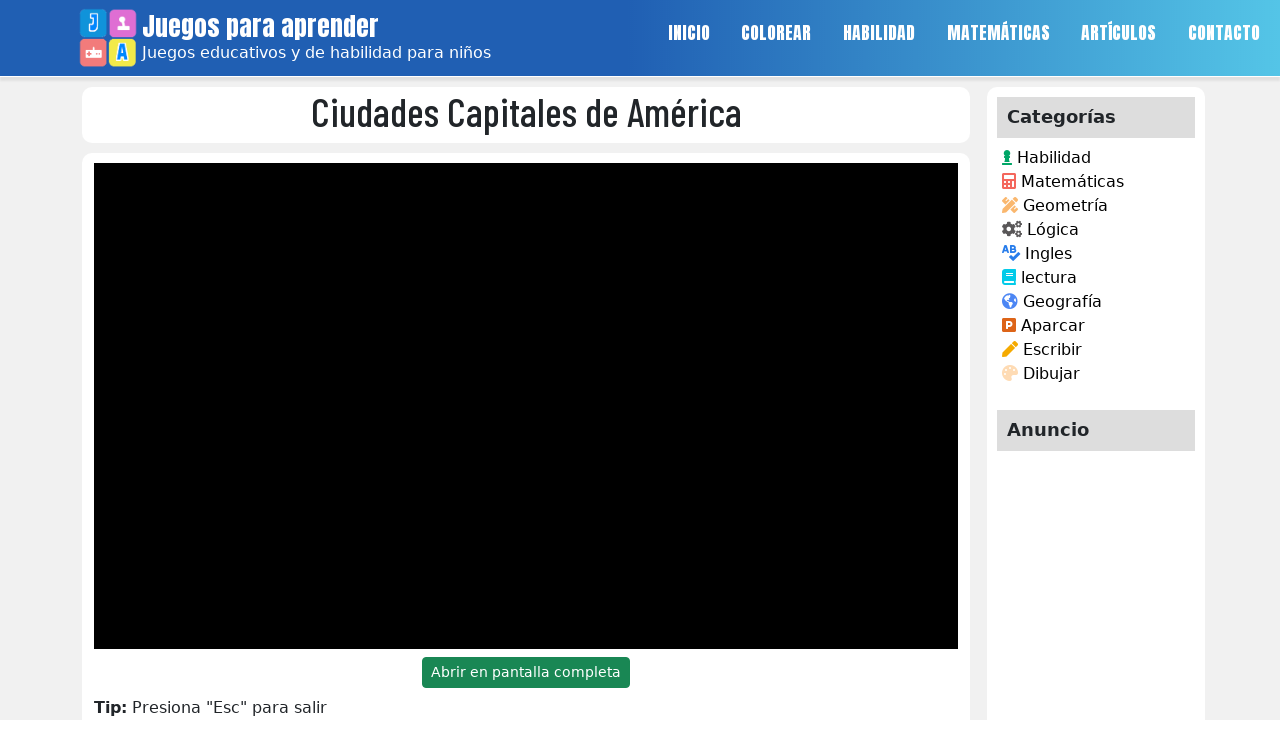

--- FILE ---
content_type: text/html; charset=UTF-8
request_url: https://juegosparaaprender.com/ciudades-capitales-de-america/
body_size: 19951
content:
<!-- This page is cached by the Hummingbird Performance plugin v3.18.1 - https://wordpress.org/plugins/hummingbird-performance/. --><!doctype html>
<html lang="es-CO">
	<head>
		<meta charset="UTF-8">
		<meta name="viewport" content="width=device-width, initial-scale=1">
		<link rel="profile" href="https://gmpg.org/xfn/11">
		<meta name='robots' content='index, follow, max-image-preview:large, max-snippet:-1, max-video-preview:-1' />
<link rel="preload" href="https://juegosparaaprender.com/wp-content/plugins/rate-my-post/public/css/fonts/ratemypost.ttf" type="font/ttf" as="font" crossorigin="anonymous">
	<!-- This site is optimized with the Yoast SEO plugin v26.7 - https://yoast.com/wordpress/plugins/seo/ -->
	<title>Ciudades Capitales de América - Juegos para aprender</title>
	<meta name="description" content="Explora todo el continente americano visitando las principales capitales de Latinoamérica, Centro América, Las Antillas y Norte América." />
	<link rel="canonical" href="https://juegosparaaprender.com/ciudades-capitales-de-america/" />
	<meta property="og:locale" content="es_ES" />
	<meta property="og:type" content="article" />
	<meta property="og:title" content="Ciudades Capitales de América - Juegos para aprender" />
	<meta property="og:description" content="Explora todo el continente americano visitando las principales capitales de Latinoamérica, Centro América, Las Antillas y Norte América." />
	<meta property="og:url" content="https://juegosparaaprender.com/ciudades-capitales-de-america/" />
	<meta property="og:site_name" content="Juegos para aprender" />
	<meta property="article:publisher" content="https://www.facebook.com/Juegos-de-aprender-109465139116132" />
	<meta property="article:published_time" content="2022-09-27T00:17:24+00:00" />
	<meta property="article:modified_time" content="2023-08-18T15:06:43+00:00" />
	<meta property="og:image" content="https://juegosparaaprender.com/wp-content/uploads/2022/09/CiudadesCapitalesAmerica.jpg" />
	<meta property="og:image:width" content="449" />
	<meta property="og:image:height" content="288" />
	<meta property="og:image:type" content="image/jpeg" />
	<meta name="author" content="Juegos" />
	<meta name="twitter:card" content="summary_large_image" />
	<meta name="twitter:label1" content="Escrito por" />
	<meta name="twitter:data1" content="Juegos" />
	<meta name="twitter:label2" content="Tiempo de lectura" />
	<meta name="twitter:data2" content="2 minutos" />
	<script type="application/ld+json" class="yoast-schema-graph">{"@context":"https://schema.org","@graph":[{"@type":"Article","@id":"https://juegosparaaprender.com/ciudades-capitales-de-america/#article","isPartOf":{"@id":"https://juegosparaaprender.com/ciudades-capitales-de-america/"},"author":{"name":"Juegos","@id":"https://juegosparaaprender.com/#/schema/person/7ffa23de76729875c76806a18560793e"},"headline":"Ciudades Capitales de América","datePublished":"2022-09-27T00:17:24+00:00","dateModified":"2023-08-18T15:06:43+00:00","mainEntityOfPage":{"@id":"https://juegosparaaprender.com/ciudades-capitales-de-america/"},"wordCount":295,"publisher":{"@id":"https://juegosparaaprender.com/#organization"},"image":{"@id":"https://juegosparaaprender.com/ciudades-capitales-de-america/#primaryimage"},"thumbnailUrl":"https://juegosparaaprender.com/wp-content/uploads/2022/09/CiudadesCapitalesAmerica.jpg","keywords":["Bing Maps","Google Maps","Mapas"],"articleSection":["Juegos para Aprender Geografía"],"inLanguage":"es-CO"},{"@type":"WebPage","@id":"https://juegosparaaprender.com/ciudades-capitales-de-america/","url":"https://juegosparaaprender.com/ciudades-capitales-de-america/","name":"Ciudades Capitales de América - Juegos para aprender","isPartOf":{"@id":"https://juegosparaaprender.com/#website"},"primaryImageOfPage":{"@id":"https://juegosparaaprender.com/ciudades-capitales-de-america/#primaryimage"},"image":{"@id":"https://juegosparaaprender.com/ciudades-capitales-de-america/#primaryimage"},"thumbnailUrl":"https://juegosparaaprender.com/wp-content/uploads/2022/09/CiudadesCapitalesAmerica.jpg","datePublished":"2022-09-27T00:17:24+00:00","dateModified":"2023-08-18T15:06:43+00:00","description":"Explora todo el continente americano visitando las principales capitales de Latinoamérica, Centro América, Las Antillas y Norte América.","breadcrumb":{"@id":"https://juegosparaaprender.com/ciudades-capitales-de-america/#breadcrumb"},"inLanguage":"es-CO","potentialAction":[{"@type":"ReadAction","target":["https://juegosparaaprender.com/ciudades-capitales-de-america/"]}]},{"@type":"ImageObject","inLanguage":"es-CO","@id":"https://juegosparaaprender.com/ciudades-capitales-de-america/#primaryimage","url":"https://juegosparaaprender.com/wp-content/uploads/2022/09/CiudadesCapitalesAmerica.jpg","contentUrl":"https://juegosparaaprender.com/wp-content/uploads/2022/09/CiudadesCapitalesAmerica.jpg","width":449,"height":288,"caption":"Juego de las ciudades capitales de américa"},{"@type":"BreadcrumbList","@id":"https://juegosparaaprender.com/ciudades-capitales-de-america/#breadcrumb","itemListElement":[{"@type":"ListItem","position":1,"name":"Home","item":"https://juegosparaaprender.com/"},{"@type":"ListItem","position":2,"name":"Ciudades Capitales de América"}]},{"@type":"WebSite","@id":"https://juegosparaaprender.com/#website","url":"https://juegosparaaprender.com/","name":"Juegos para aprender","description":"Juegos educativos y de habilidad para niños","publisher":{"@id":"https://juegosparaaprender.com/#organization"},"potentialAction":[{"@type":"SearchAction","target":{"@type":"EntryPoint","urlTemplate":"https://juegosparaaprender.com/?s={search_term_string}"},"query-input":{"@type":"PropertyValueSpecification","valueRequired":true,"valueName":"search_term_string"}}],"inLanguage":"es-CO"},{"@type":"Organization","@id":"https://juegosparaaprender.com/#organization","name":"Juegos para Aprender","url":"https://juegosparaaprender.com/","logo":{"@type":"ImageObject","inLanguage":"es-CO","@id":"https://juegosparaaprender.com/#/schema/logo/image/","url":"https://juegosparaaprender.com/wp-content/uploads/2020/03/LogoJuegosParaAprender-e1585019581971.png","contentUrl":"https://juegosparaaprender.com/wp-content/uploads/2020/03/LogoJuegosParaAprender-e1585019581971.png","width":300,"height":140,"caption":"Juegos para Aprender"},"image":{"@id":"https://juegosparaaprender.com/#/schema/logo/image/"},"sameAs":["https://www.facebook.com/Juegos-de-aprender-109465139116132"]},{"@type":"Person","@id":"https://juegosparaaprender.com/#/schema/person/7ffa23de76729875c76806a18560793e","name":"Juegos","image":{"@type":"ImageObject","inLanguage":"es-CO","@id":"https://juegosparaaprender.com/#/schema/person/image/","url":"https://secure.gravatar.com/avatar/89ced8fc88d8d6c0eadc01f319f06a1c0ac5dcc461e00fd89adb449db8ed7999?s=96&d=mm&r=g","contentUrl":"https://secure.gravatar.com/avatar/89ced8fc88d8d6c0eadc01f319f06a1c0ac5dcc461e00fd89adb449db8ed7999?s=96&d=mm&r=g","caption":"Juegos"},"sameAs":["http://juegosparaaprender.com"]}]}</script>
	<!-- / Yoast SEO plugin. -->


<link rel='dns-prefetch' href='//www.googletagmanager.com' />
<link rel='dns-prefetch' href='//fonts.googleapis.com' />
<link rel='dns-prefetch' href='//pagead2.googlesyndication.com' />
<link href='//hb.wpmucdn.com' rel='preconnect' />
<link href='http://fonts.googleapis.com' rel='preconnect' />
<link href='//fonts.gstatic.com' crossorigin='' rel='preconnect' />
<link rel="alternate" type="application/rss+xml" title="Juegos para aprender &raquo; Feed" href="https://juegosparaaprender.com/feed/" />
<link rel="alternate" type="application/rss+xml" title="Juegos para aprender &raquo; RSS de los comentarios" href="https://juegosparaaprender.com/comments/feed/" />
<link rel="alternate" type="application/rss+xml" title="Juegos para aprender &raquo; Ciudades Capitales de América RSS de los comentarios" href="https://juegosparaaprender.com/ciudades-capitales-de-america/feed/" />
<link rel="alternate" title="oEmbed (JSON)" type="application/json+oembed" href="https://juegosparaaprender.com/wp-json/oembed/1.0/embed?url=https%3A%2F%2Fjuegosparaaprender.com%2Fciudades-capitales-de-america%2F" />
<link rel="alternate" title="oEmbed (XML)" type="text/xml+oembed" href="https://juegosparaaprender.com/wp-json/oembed/1.0/embed?url=https%3A%2F%2Fjuegosparaaprender.com%2Fciudades-capitales-de-america%2F&#038;format=xml" />
<style id='wp-img-auto-sizes-contain-inline-css'>
img:is([sizes=auto i],[sizes^="auto," i]){contain-intrinsic-size:3000px 1500px}
/*# sourceURL=wp-img-auto-sizes-contain-inline-css */
</style>
<style id='wp-emoji-styles-inline-css'>

	img.wp-smiley, img.emoji {
		display: inline !important;
		border: none !important;
		box-shadow: none !important;
		height: 1em !important;
		width: 1em !important;
		margin: 0 0.07em !important;
		vertical-align: -0.1em !important;
		background: none !important;
		padding: 0 !important;
	}
/*# sourceURL=wp-emoji-styles-inline-css */
</style>
<style id='wp-block-library-inline-css'>
:root{--wp-block-synced-color:#7a00df;--wp-block-synced-color--rgb:122,0,223;--wp-bound-block-color:var(--wp-block-synced-color);--wp-editor-canvas-background:#ddd;--wp-admin-theme-color:#007cba;--wp-admin-theme-color--rgb:0,124,186;--wp-admin-theme-color-darker-10:#006ba1;--wp-admin-theme-color-darker-10--rgb:0,107,160.5;--wp-admin-theme-color-darker-20:#005a87;--wp-admin-theme-color-darker-20--rgb:0,90,135;--wp-admin-border-width-focus:2px}@media (min-resolution:192dpi){:root{--wp-admin-border-width-focus:1.5px}}.wp-element-button{cursor:pointer}:root .has-very-light-gray-background-color{background-color:#eee}:root .has-very-dark-gray-background-color{background-color:#313131}:root .has-very-light-gray-color{color:#eee}:root .has-very-dark-gray-color{color:#313131}:root .has-vivid-green-cyan-to-vivid-cyan-blue-gradient-background{background:linear-gradient(135deg,#00d084,#0693e3)}:root .has-purple-crush-gradient-background{background:linear-gradient(135deg,#34e2e4,#4721fb 50%,#ab1dfe)}:root .has-hazy-dawn-gradient-background{background:linear-gradient(135deg,#faaca8,#dad0ec)}:root .has-subdued-olive-gradient-background{background:linear-gradient(135deg,#fafae1,#67a671)}:root .has-atomic-cream-gradient-background{background:linear-gradient(135deg,#fdd79a,#004a59)}:root .has-nightshade-gradient-background{background:linear-gradient(135deg,#330968,#31cdcf)}:root .has-midnight-gradient-background{background:linear-gradient(135deg,#020381,#2874fc)}:root{--wp--preset--font-size--normal:16px;--wp--preset--font-size--huge:42px}.has-regular-font-size{font-size:1em}.has-larger-font-size{font-size:2.625em}.has-normal-font-size{font-size:var(--wp--preset--font-size--normal)}.has-huge-font-size{font-size:var(--wp--preset--font-size--huge)}.has-text-align-center{text-align:center}.has-text-align-left{text-align:left}.has-text-align-right{text-align:right}.has-fit-text{white-space:nowrap!important}#end-resizable-editor-section{display:none}.aligncenter{clear:both}.items-justified-left{justify-content:flex-start}.items-justified-center{justify-content:center}.items-justified-right{justify-content:flex-end}.items-justified-space-between{justify-content:space-between}.screen-reader-text{border:0;clip-path:inset(50%);height:1px;margin:-1px;overflow:hidden;padding:0;position:absolute;width:1px;word-wrap:normal!important}.screen-reader-text:focus{background-color:#ddd;clip-path:none;color:#444;display:block;font-size:1em;height:auto;left:5px;line-height:normal;padding:15px 23px 14px;text-decoration:none;top:5px;width:auto;z-index:100000}html :where(.has-border-color){border-style:solid}html :where([style*=border-top-color]){border-top-style:solid}html :where([style*=border-right-color]){border-right-style:solid}html :where([style*=border-bottom-color]){border-bottom-style:solid}html :where([style*=border-left-color]){border-left-style:solid}html :where([style*=border-width]){border-style:solid}html :where([style*=border-top-width]){border-top-style:solid}html :where([style*=border-right-width]){border-right-style:solid}html :where([style*=border-bottom-width]){border-bottom-style:solid}html :where([style*=border-left-width]){border-left-style:solid}html :where(img[class*=wp-image-]){height:auto;max-width:100%}:where(figure){margin:0 0 1em}html :where(.is-position-sticky){--wp-admin--admin-bar--position-offset:var(--wp-admin--admin-bar--height,0px)}@media screen and (max-width:600px){html :where(.is-position-sticky){--wp-admin--admin-bar--position-offset:0px}}

/*# sourceURL=wp-block-library-inline-css */
</style><style id='wp-block-heading-inline-css'>
h1:where(.wp-block-heading).has-background,h2:where(.wp-block-heading).has-background,h3:where(.wp-block-heading).has-background,h4:where(.wp-block-heading).has-background,h5:where(.wp-block-heading).has-background,h6:where(.wp-block-heading).has-background{padding:1.25em 2.375em}h1.has-text-align-left[style*=writing-mode]:where([style*=vertical-lr]),h1.has-text-align-right[style*=writing-mode]:where([style*=vertical-rl]),h2.has-text-align-left[style*=writing-mode]:where([style*=vertical-lr]),h2.has-text-align-right[style*=writing-mode]:where([style*=vertical-rl]),h3.has-text-align-left[style*=writing-mode]:where([style*=vertical-lr]),h3.has-text-align-right[style*=writing-mode]:where([style*=vertical-rl]),h4.has-text-align-left[style*=writing-mode]:where([style*=vertical-lr]),h4.has-text-align-right[style*=writing-mode]:where([style*=vertical-rl]),h5.has-text-align-left[style*=writing-mode]:where([style*=vertical-lr]),h5.has-text-align-right[style*=writing-mode]:where([style*=vertical-rl]),h6.has-text-align-left[style*=writing-mode]:where([style*=vertical-lr]),h6.has-text-align-right[style*=writing-mode]:where([style*=vertical-rl]){rotate:180deg}
/*# sourceURL=https://juegosparaaprender.com/wp-includes/blocks/heading/style.min.css */
</style>
<style id='wp-block-image-inline-css'>
.wp-block-image>a,.wp-block-image>figure>a{display:inline-block}.wp-block-image img{box-sizing:border-box;height:auto;max-width:100%;vertical-align:bottom}@media not (prefers-reduced-motion){.wp-block-image img.hide{visibility:hidden}.wp-block-image img.show{animation:show-content-image .4s}}.wp-block-image[style*=border-radius] img,.wp-block-image[style*=border-radius]>a{border-radius:inherit}.wp-block-image.has-custom-border img{box-sizing:border-box}.wp-block-image.aligncenter{text-align:center}.wp-block-image.alignfull>a,.wp-block-image.alignwide>a{width:100%}.wp-block-image.alignfull img,.wp-block-image.alignwide img{height:auto;width:100%}.wp-block-image .aligncenter,.wp-block-image .alignleft,.wp-block-image .alignright,.wp-block-image.aligncenter,.wp-block-image.alignleft,.wp-block-image.alignright{display:table}.wp-block-image .aligncenter>figcaption,.wp-block-image .alignleft>figcaption,.wp-block-image .alignright>figcaption,.wp-block-image.aligncenter>figcaption,.wp-block-image.alignleft>figcaption,.wp-block-image.alignright>figcaption{caption-side:bottom;display:table-caption}.wp-block-image .alignleft{float:left;margin:.5em 1em .5em 0}.wp-block-image .alignright{float:right;margin:.5em 0 .5em 1em}.wp-block-image .aligncenter{margin-left:auto;margin-right:auto}.wp-block-image :where(figcaption){margin-bottom:1em;margin-top:.5em}.wp-block-image.is-style-circle-mask img{border-radius:9999px}@supports ((-webkit-mask-image:none) or (mask-image:none)) or (-webkit-mask-image:none){.wp-block-image.is-style-circle-mask img{border-radius:0;-webkit-mask-image:url('data:image/svg+xml;utf8,<svg viewBox="0 0 100 100" xmlns="http://www.w3.org/2000/svg"><circle cx="50" cy="50" r="50"/></svg>');mask-image:url('data:image/svg+xml;utf8,<svg viewBox="0 0 100 100" xmlns="http://www.w3.org/2000/svg"><circle cx="50" cy="50" r="50"/></svg>');mask-mode:alpha;-webkit-mask-position:center;mask-position:center;-webkit-mask-repeat:no-repeat;mask-repeat:no-repeat;-webkit-mask-size:contain;mask-size:contain}}:root :where(.wp-block-image.is-style-rounded img,.wp-block-image .is-style-rounded img){border-radius:9999px}.wp-block-image figure{margin:0}.wp-lightbox-container{display:flex;flex-direction:column;position:relative}.wp-lightbox-container img{cursor:zoom-in}.wp-lightbox-container img:hover+button{opacity:1}.wp-lightbox-container button{align-items:center;backdrop-filter:blur(16px) saturate(180%);background-color:#5a5a5a40;border:none;border-radius:4px;cursor:zoom-in;display:flex;height:20px;justify-content:center;opacity:0;padding:0;position:absolute;right:16px;text-align:center;top:16px;width:20px;z-index:100}@media not (prefers-reduced-motion){.wp-lightbox-container button{transition:opacity .2s ease}}.wp-lightbox-container button:focus-visible{outline:3px auto #5a5a5a40;outline:3px auto -webkit-focus-ring-color;outline-offset:3px}.wp-lightbox-container button:hover{cursor:pointer;opacity:1}.wp-lightbox-container button:focus{opacity:1}.wp-lightbox-container button:focus,.wp-lightbox-container button:hover,.wp-lightbox-container button:not(:hover):not(:active):not(.has-background){background-color:#5a5a5a40;border:none}.wp-lightbox-overlay{box-sizing:border-box;cursor:zoom-out;height:100vh;left:0;overflow:hidden;position:fixed;top:0;visibility:hidden;width:100%;z-index:100000}.wp-lightbox-overlay .close-button{align-items:center;cursor:pointer;display:flex;justify-content:center;min-height:40px;min-width:40px;padding:0;position:absolute;right:calc(env(safe-area-inset-right) + 16px);top:calc(env(safe-area-inset-top) + 16px);z-index:5000000}.wp-lightbox-overlay .close-button:focus,.wp-lightbox-overlay .close-button:hover,.wp-lightbox-overlay .close-button:not(:hover):not(:active):not(.has-background){background:none;border:none}.wp-lightbox-overlay .lightbox-image-container{height:var(--wp--lightbox-container-height);left:50%;overflow:hidden;position:absolute;top:50%;transform:translate(-50%,-50%);transform-origin:top left;width:var(--wp--lightbox-container-width);z-index:9999999999}.wp-lightbox-overlay .wp-block-image{align-items:center;box-sizing:border-box;display:flex;height:100%;justify-content:center;margin:0;position:relative;transform-origin:0 0;width:100%;z-index:3000000}.wp-lightbox-overlay .wp-block-image img{height:var(--wp--lightbox-image-height);min-height:var(--wp--lightbox-image-height);min-width:var(--wp--lightbox-image-width);width:var(--wp--lightbox-image-width)}.wp-lightbox-overlay .wp-block-image figcaption{display:none}.wp-lightbox-overlay button{background:none;border:none}.wp-lightbox-overlay .scrim{background-color:#fff;height:100%;opacity:.9;position:absolute;width:100%;z-index:2000000}.wp-lightbox-overlay.active{visibility:visible}@media not (prefers-reduced-motion){.wp-lightbox-overlay.active{animation:turn-on-visibility .25s both}.wp-lightbox-overlay.active img{animation:turn-on-visibility .35s both}.wp-lightbox-overlay.show-closing-animation:not(.active){animation:turn-off-visibility .35s both}.wp-lightbox-overlay.show-closing-animation:not(.active) img{animation:turn-off-visibility .25s both}.wp-lightbox-overlay.zoom.active{animation:none;opacity:1;visibility:visible}.wp-lightbox-overlay.zoom.active .lightbox-image-container{animation:lightbox-zoom-in .4s}.wp-lightbox-overlay.zoom.active .lightbox-image-container img{animation:none}.wp-lightbox-overlay.zoom.active .scrim{animation:turn-on-visibility .4s forwards}.wp-lightbox-overlay.zoom.show-closing-animation:not(.active){animation:none}.wp-lightbox-overlay.zoom.show-closing-animation:not(.active) .lightbox-image-container{animation:lightbox-zoom-out .4s}.wp-lightbox-overlay.zoom.show-closing-animation:not(.active) .lightbox-image-container img{animation:none}.wp-lightbox-overlay.zoom.show-closing-animation:not(.active) .scrim{animation:turn-off-visibility .4s forwards}}@keyframes show-content-image{0%{visibility:hidden}99%{visibility:hidden}to{visibility:visible}}@keyframes turn-on-visibility{0%{opacity:0}to{opacity:1}}@keyframes turn-off-visibility{0%{opacity:1;visibility:visible}99%{opacity:0;visibility:visible}to{opacity:0;visibility:hidden}}@keyframes lightbox-zoom-in{0%{transform:translate(calc((-100vw + var(--wp--lightbox-scrollbar-width))/2 + var(--wp--lightbox-initial-left-position)),calc(-50vh + var(--wp--lightbox-initial-top-position))) scale(var(--wp--lightbox-scale))}to{transform:translate(-50%,-50%) scale(1)}}@keyframes lightbox-zoom-out{0%{transform:translate(-50%,-50%) scale(1);visibility:visible}99%{visibility:visible}to{transform:translate(calc((-100vw + var(--wp--lightbox-scrollbar-width))/2 + var(--wp--lightbox-initial-left-position)),calc(-50vh + var(--wp--lightbox-initial-top-position))) scale(var(--wp--lightbox-scale));visibility:hidden}}
/*# sourceURL=https://juegosparaaprender.com/wp-includes/blocks/image/style.min.css */
</style>
<style id='wp-block-list-inline-css'>
ol,ul{box-sizing:border-box}:root :where(.wp-block-list.has-background){padding:1.25em 2.375em}
/*# sourceURL=https://juegosparaaprender.com/wp-includes/blocks/list/style.min.css */
</style>
<style id='wp-block-columns-inline-css'>
.wp-block-columns{box-sizing:border-box;display:flex;flex-wrap:wrap!important}@media (min-width:782px){.wp-block-columns{flex-wrap:nowrap!important}}.wp-block-columns{align-items:normal!important}.wp-block-columns.are-vertically-aligned-top{align-items:flex-start}.wp-block-columns.are-vertically-aligned-center{align-items:center}.wp-block-columns.are-vertically-aligned-bottom{align-items:flex-end}@media (max-width:781px){.wp-block-columns:not(.is-not-stacked-on-mobile)>.wp-block-column{flex-basis:100%!important}}@media (min-width:782px){.wp-block-columns:not(.is-not-stacked-on-mobile)>.wp-block-column{flex-basis:0;flex-grow:1}.wp-block-columns:not(.is-not-stacked-on-mobile)>.wp-block-column[style*=flex-basis]{flex-grow:0}}.wp-block-columns.is-not-stacked-on-mobile{flex-wrap:nowrap!important}.wp-block-columns.is-not-stacked-on-mobile>.wp-block-column{flex-basis:0;flex-grow:1}.wp-block-columns.is-not-stacked-on-mobile>.wp-block-column[style*=flex-basis]{flex-grow:0}:where(.wp-block-columns){margin-bottom:1.75em}:where(.wp-block-columns.has-background){padding:1.25em 2.375em}.wp-block-column{flex-grow:1;min-width:0;overflow-wrap:break-word;word-break:break-word}.wp-block-column.is-vertically-aligned-top{align-self:flex-start}.wp-block-column.is-vertically-aligned-center{align-self:center}.wp-block-column.is-vertically-aligned-bottom{align-self:flex-end}.wp-block-column.is-vertically-aligned-stretch{align-self:stretch}.wp-block-column.is-vertically-aligned-bottom,.wp-block-column.is-vertically-aligned-center,.wp-block-column.is-vertically-aligned-top{width:100%}
/*# sourceURL=https://juegosparaaprender.com/wp-includes/blocks/columns/style.min.css */
</style>
<style id='wp-block-paragraph-inline-css'>
.is-small-text{font-size:.875em}.is-regular-text{font-size:1em}.is-large-text{font-size:2.25em}.is-larger-text{font-size:3em}.has-drop-cap:not(:focus):first-letter{float:left;font-size:8.4em;font-style:normal;font-weight:100;line-height:.68;margin:.05em .1em 0 0;text-transform:uppercase}body.rtl .has-drop-cap:not(:focus):first-letter{float:none;margin-left:.1em}p.has-drop-cap.has-background{overflow:hidden}:root :where(p.has-background){padding:1.25em 2.375em}:where(p.has-text-color:not(.has-link-color)) a{color:inherit}p.has-text-align-left[style*="writing-mode:vertical-lr"],p.has-text-align-right[style*="writing-mode:vertical-rl"]{rotate:180deg}
/*# sourceURL=https://juegosparaaprender.com/wp-includes/blocks/paragraph/style.min.css */
</style>
<style id='global-styles-inline-css'>
:root{--wp--preset--aspect-ratio--square: 1;--wp--preset--aspect-ratio--4-3: 4/3;--wp--preset--aspect-ratio--3-4: 3/4;--wp--preset--aspect-ratio--3-2: 3/2;--wp--preset--aspect-ratio--2-3: 2/3;--wp--preset--aspect-ratio--16-9: 16/9;--wp--preset--aspect-ratio--9-16: 9/16;--wp--preset--color--black: #000000;--wp--preset--color--cyan-bluish-gray: #abb8c3;--wp--preset--color--white: #ffffff;--wp--preset--color--pale-pink: #f78da7;--wp--preset--color--vivid-red: #cf2e2e;--wp--preset--color--luminous-vivid-orange: #ff6900;--wp--preset--color--luminous-vivid-amber: #fcb900;--wp--preset--color--light-green-cyan: #7bdcb5;--wp--preset--color--vivid-green-cyan: #00d084;--wp--preset--color--pale-cyan-blue: #8ed1fc;--wp--preset--color--vivid-cyan-blue: #0693e3;--wp--preset--color--vivid-purple: #9b51e0;--wp--preset--gradient--vivid-cyan-blue-to-vivid-purple: linear-gradient(135deg,rgb(6,147,227) 0%,rgb(155,81,224) 100%);--wp--preset--gradient--light-green-cyan-to-vivid-green-cyan: linear-gradient(135deg,rgb(122,220,180) 0%,rgb(0,208,130) 100%);--wp--preset--gradient--luminous-vivid-amber-to-luminous-vivid-orange: linear-gradient(135deg,rgb(252,185,0) 0%,rgb(255,105,0) 100%);--wp--preset--gradient--luminous-vivid-orange-to-vivid-red: linear-gradient(135deg,rgb(255,105,0) 0%,rgb(207,46,46) 100%);--wp--preset--gradient--very-light-gray-to-cyan-bluish-gray: linear-gradient(135deg,rgb(238,238,238) 0%,rgb(169,184,195) 100%);--wp--preset--gradient--cool-to-warm-spectrum: linear-gradient(135deg,rgb(74,234,220) 0%,rgb(151,120,209) 20%,rgb(207,42,186) 40%,rgb(238,44,130) 60%,rgb(251,105,98) 80%,rgb(254,248,76) 100%);--wp--preset--gradient--blush-light-purple: linear-gradient(135deg,rgb(255,206,236) 0%,rgb(152,150,240) 100%);--wp--preset--gradient--blush-bordeaux: linear-gradient(135deg,rgb(254,205,165) 0%,rgb(254,45,45) 50%,rgb(107,0,62) 100%);--wp--preset--gradient--luminous-dusk: linear-gradient(135deg,rgb(255,203,112) 0%,rgb(199,81,192) 50%,rgb(65,88,208) 100%);--wp--preset--gradient--pale-ocean: linear-gradient(135deg,rgb(255,245,203) 0%,rgb(182,227,212) 50%,rgb(51,167,181) 100%);--wp--preset--gradient--electric-grass: linear-gradient(135deg,rgb(202,248,128) 0%,rgb(113,206,126) 100%);--wp--preset--gradient--midnight: linear-gradient(135deg,rgb(2,3,129) 0%,rgb(40,116,252) 100%);--wp--preset--font-size--small: 13px;--wp--preset--font-size--medium: 20px;--wp--preset--font-size--large: 36px;--wp--preset--font-size--x-large: 42px;--wp--preset--spacing--20: 0.44rem;--wp--preset--spacing--30: 0.67rem;--wp--preset--spacing--40: 1rem;--wp--preset--spacing--50: 1.5rem;--wp--preset--spacing--60: 2.25rem;--wp--preset--spacing--70: 3.38rem;--wp--preset--spacing--80: 5.06rem;--wp--preset--shadow--natural: 6px 6px 9px rgba(0, 0, 0, 0.2);--wp--preset--shadow--deep: 12px 12px 50px rgba(0, 0, 0, 0.4);--wp--preset--shadow--sharp: 6px 6px 0px rgba(0, 0, 0, 0.2);--wp--preset--shadow--outlined: 6px 6px 0px -3px rgb(255, 255, 255), 6px 6px rgb(0, 0, 0);--wp--preset--shadow--crisp: 6px 6px 0px rgb(0, 0, 0);}:where(.is-layout-flex){gap: 0.5em;}:where(.is-layout-grid){gap: 0.5em;}body .is-layout-flex{display: flex;}.is-layout-flex{flex-wrap: wrap;align-items: center;}.is-layout-flex > :is(*, div){margin: 0;}body .is-layout-grid{display: grid;}.is-layout-grid > :is(*, div){margin: 0;}:where(.wp-block-columns.is-layout-flex){gap: 2em;}:where(.wp-block-columns.is-layout-grid){gap: 2em;}:where(.wp-block-post-template.is-layout-flex){gap: 1.25em;}:where(.wp-block-post-template.is-layout-grid){gap: 1.25em;}.has-black-color{color: var(--wp--preset--color--black) !important;}.has-cyan-bluish-gray-color{color: var(--wp--preset--color--cyan-bluish-gray) !important;}.has-white-color{color: var(--wp--preset--color--white) !important;}.has-pale-pink-color{color: var(--wp--preset--color--pale-pink) !important;}.has-vivid-red-color{color: var(--wp--preset--color--vivid-red) !important;}.has-luminous-vivid-orange-color{color: var(--wp--preset--color--luminous-vivid-orange) !important;}.has-luminous-vivid-amber-color{color: var(--wp--preset--color--luminous-vivid-amber) !important;}.has-light-green-cyan-color{color: var(--wp--preset--color--light-green-cyan) !important;}.has-vivid-green-cyan-color{color: var(--wp--preset--color--vivid-green-cyan) !important;}.has-pale-cyan-blue-color{color: var(--wp--preset--color--pale-cyan-blue) !important;}.has-vivid-cyan-blue-color{color: var(--wp--preset--color--vivid-cyan-blue) !important;}.has-vivid-purple-color{color: var(--wp--preset--color--vivid-purple) !important;}.has-black-background-color{background-color: var(--wp--preset--color--black) !important;}.has-cyan-bluish-gray-background-color{background-color: var(--wp--preset--color--cyan-bluish-gray) !important;}.has-white-background-color{background-color: var(--wp--preset--color--white) !important;}.has-pale-pink-background-color{background-color: var(--wp--preset--color--pale-pink) !important;}.has-vivid-red-background-color{background-color: var(--wp--preset--color--vivid-red) !important;}.has-luminous-vivid-orange-background-color{background-color: var(--wp--preset--color--luminous-vivid-orange) !important;}.has-luminous-vivid-amber-background-color{background-color: var(--wp--preset--color--luminous-vivid-amber) !important;}.has-light-green-cyan-background-color{background-color: var(--wp--preset--color--light-green-cyan) !important;}.has-vivid-green-cyan-background-color{background-color: var(--wp--preset--color--vivid-green-cyan) !important;}.has-pale-cyan-blue-background-color{background-color: var(--wp--preset--color--pale-cyan-blue) !important;}.has-vivid-cyan-blue-background-color{background-color: var(--wp--preset--color--vivid-cyan-blue) !important;}.has-vivid-purple-background-color{background-color: var(--wp--preset--color--vivid-purple) !important;}.has-black-border-color{border-color: var(--wp--preset--color--black) !important;}.has-cyan-bluish-gray-border-color{border-color: var(--wp--preset--color--cyan-bluish-gray) !important;}.has-white-border-color{border-color: var(--wp--preset--color--white) !important;}.has-pale-pink-border-color{border-color: var(--wp--preset--color--pale-pink) !important;}.has-vivid-red-border-color{border-color: var(--wp--preset--color--vivid-red) !important;}.has-luminous-vivid-orange-border-color{border-color: var(--wp--preset--color--luminous-vivid-orange) !important;}.has-luminous-vivid-amber-border-color{border-color: var(--wp--preset--color--luminous-vivid-amber) !important;}.has-light-green-cyan-border-color{border-color: var(--wp--preset--color--light-green-cyan) !important;}.has-vivid-green-cyan-border-color{border-color: var(--wp--preset--color--vivid-green-cyan) !important;}.has-pale-cyan-blue-border-color{border-color: var(--wp--preset--color--pale-cyan-blue) !important;}.has-vivid-cyan-blue-border-color{border-color: var(--wp--preset--color--vivid-cyan-blue) !important;}.has-vivid-purple-border-color{border-color: var(--wp--preset--color--vivid-purple) !important;}.has-vivid-cyan-blue-to-vivid-purple-gradient-background{background: var(--wp--preset--gradient--vivid-cyan-blue-to-vivid-purple) !important;}.has-light-green-cyan-to-vivid-green-cyan-gradient-background{background: var(--wp--preset--gradient--light-green-cyan-to-vivid-green-cyan) !important;}.has-luminous-vivid-amber-to-luminous-vivid-orange-gradient-background{background: var(--wp--preset--gradient--luminous-vivid-amber-to-luminous-vivid-orange) !important;}.has-luminous-vivid-orange-to-vivid-red-gradient-background{background: var(--wp--preset--gradient--luminous-vivid-orange-to-vivid-red) !important;}.has-very-light-gray-to-cyan-bluish-gray-gradient-background{background: var(--wp--preset--gradient--very-light-gray-to-cyan-bluish-gray) !important;}.has-cool-to-warm-spectrum-gradient-background{background: var(--wp--preset--gradient--cool-to-warm-spectrum) !important;}.has-blush-light-purple-gradient-background{background: var(--wp--preset--gradient--blush-light-purple) !important;}.has-blush-bordeaux-gradient-background{background: var(--wp--preset--gradient--blush-bordeaux) !important;}.has-luminous-dusk-gradient-background{background: var(--wp--preset--gradient--luminous-dusk) !important;}.has-pale-ocean-gradient-background{background: var(--wp--preset--gradient--pale-ocean) !important;}.has-electric-grass-gradient-background{background: var(--wp--preset--gradient--electric-grass) !important;}.has-midnight-gradient-background{background: var(--wp--preset--gradient--midnight) !important;}.has-small-font-size{font-size: var(--wp--preset--font-size--small) !important;}.has-medium-font-size{font-size: var(--wp--preset--font-size--medium) !important;}.has-large-font-size{font-size: var(--wp--preset--font-size--large) !important;}.has-x-large-font-size{font-size: var(--wp--preset--font-size--x-large) !important;}
:where(.wp-block-columns.is-layout-flex){gap: 2em;}:where(.wp-block-columns.is-layout-grid){gap: 2em;}
/*# sourceURL=global-styles-inline-css */
</style>
<style id='core-block-supports-inline-css'>
.wp-container-core-columns-is-layout-9d6595d7{flex-wrap:nowrap;}
/*# sourceURL=core-block-supports-inline-css */
</style>

<style id='classic-theme-styles-inline-css'>
/*! This file is auto-generated */
.wp-block-button__link{color:#fff;background-color:#32373c;border-radius:9999px;box-shadow:none;text-decoration:none;padding:calc(.667em + 2px) calc(1.333em + 2px);font-size:1.125em}.wp-block-file__button{background:#32373c;color:#fff;text-decoration:none}
/*# sourceURL=/wp-includes/css/classic-themes.min.css */
</style>
<link rel='stylesheet' id='rate-my-post-css' href='https://juegosparaaprender.com/wp-content/plugins/rate-my-post/public/css/rate-my-post.min.css?ver=4.4.4' media='all' />
<link rel='stylesheet' id='Poppins-css' href='https://fonts.googleapis.com/css2?family=Poppins%3Awght%40300&#038;display=swap&#038;ver=all' media='all' />
<link rel='stylesheet' id='Fredoka-css' href='https://fonts.googleapis.com/css2?family=Fredoka%3Awght%40300&#038;display=swap&#038;ver=all' media='all' />
<link rel='stylesheet' id='Anton_font-css' href='https://fonts.googleapis.com/css2?family=Anton&#038;display=swap&#038;ver=all' media='all' />
<link rel='stylesheet' id='Barlow_font-css' href='https://fonts.googleapis.com/css2?family=Barlow+Condensed%3Awght%40500&#038;display=swap&#038;ver=all' media='all' />
<link rel='stylesheet' id='Roboto_font-css' href='https://fonts.googleapis.com/css2?family=Roboto%3Awght%40300&#038;display=swap&#038;ver=all' media='all' />
<link rel='stylesheet' id='Roboto-conden_font-css' href='https://fonts.googleapis.com/css2?family=Roboto%3Awght%40300&#038;display=swap&#038;ver=all' media='all' />
<link rel='stylesheet' id='juegos-style-css' href='https://juegosparaaprender.com/wp-content/themes/juegos/style.css?ver=1.0.0' media='all' />
<link rel='stylesheet' id='bootstrap_4-css' href='https://juegosparaaprender.com/wp-content/themes/juegos/css/bootstrap.min.css?ver=6.9' media='all' />
<link rel='stylesheet' id='FontAwesome-css' href='https://juegosparaaprender.com/wp-content/themes/juegos/css/all.min.css?ver=6.9' media='all' />
<script src="https://juegosparaaprender.com/wp-includes/js/jquery/jquery.min.js?ver=3.7.1" id="jquery-core-js"></script>
<script src="https://juegosparaaprender.com/wp-includes/js/jquery/jquery-migrate.min.js?ver=3.4.1" id="jquery-migrate-js"></script>
<script src="https://juegosparaaprender.com/wp-content/themes/juegos/js/bootstrap.min.js?ver=1" id="bootstrap_js_4-js"></script>

<!-- Google tag (gtag.js) snippet added by Site Kit -->
<!-- Fragmento de código de Google Analytics añadido por Site Kit -->
<script src="https://www.googletagmanager.com/gtag/js?id=GT-TNSS7HW" id="google_gtagjs-js" async></script>
<script id="google_gtagjs-js-after">
window.dataLayer = window.dataLayer || [];function gtag(){dataLayer.push(arguments);}
gtag("set","linker",{"domains":["juegosparaaprender.com"]});
gtag("js", new Date());
gtag("set", "developer_id.dZTNiMT", true);
gtag("config", "GT-TNSS7HW");
//# sourceURL=google_gtagjs-js-after
</script>
<link rel="https://api.w.org/" href="https://juegosparaaprender.com/wp-json/" /><link rel="alternate" title="JSON" type="application/json" href="https://juegosparaaprender.com/wp-json/wp/v2/posts/1408" /><link rel="EditURI" type="application/rsd+xml" title="RSD" href="https://juegosparaaprender.com/xmlrpc.php?rsd" />
<meta name="generator" content="WordPress 6.9" />
<link rel='shortlink' href='https://juegosparaaprender.com/?p=1408' />
<meta name="generator" content="Site Kit by Google 1.170.0" /><link rel="pingback" href="https://juegosparaaprender.com/xmlrpc.php">
<!-- Google AdSense meta tags added by Site Kit -->
<meta name="google-adsense-platform-account" content="ca-host-pub-2644536267352236">
<meta name="google-adsense-platform-domain" content="sitekit.withgoogle.com">
<!-- End Google AdSense meta tags added by Site Kit -->

<!-- Fragmento de código de Google Adsense añadido por Site Kit -->
<script async src="https://pagead2.googlesyndication.com/pagead/js/adsbygoogle.js?client=ca-pub-6486120117688986&amp;host=ca-host-pub-2644536267352236" crossorigin="anonymous"></script>

<!-- Final del fragmento de código de Google Adsense añadido por Site Kit -->
<link rel="icon" href="https://juegosparaaprender.com/wp-content/uploads/2023/07/LogoJuegosParaAprender.png" sizes="32x32" />
<link rel="icon" href="https://juegosparaaprender.com/wp-content/uploads/2023/07/LogoJuegosParaAprender.png" sizes="192x192" />
<link rel="apple-touch-icon" href="https://juegosparaaprender.com/wp-content/uploads/2023/07/LogoJuegosParaAprender.png" />
<meta name="msapplication-TileImage" content="https://juegosparaaprender.com/wp-content/uploads/2023/07/LogoJuegosParaAprender.png" />
	</head>

	<body class="wp-singular post-template-default single single-post postid-1408 single-format-standard wp-custom-logo wp-theme-juegos">
				<div id="page" class="site">
			<a class="skip-link screen-reader-text" href="#primary">Skip to content</a>
			<header id="masthead" class="site-header ">
				<div class="container-lg">
					<div class="row"> 
						<div class="site-branding col-md-6 p-1">
							<div class = "d-flex align-items-start">
								<div class = "d-flex align-items-center justify-content-center p-1">
									<a href="https://juegosparaaprender.com/" class="custom-logo-link" rel="home"><img width="151" height="151" src="https://juegosparaaprender.com/wp-content/uploads/2023/07/LogoJuegosParaAprender.png" class="custom-logo" alt="Logo Juegos para aprender" decoding="async" /></a>								</div>
								<div class="d-flex flex-column align-self-center">
																			<div class = "d-flex align-items-center">
											<p class="site-title"><a href="https://juegosparaaprender.com/" rel="home">Juegos para aprender</a></p>
										</div>
																				<div class = "d-flex align-items-center">
											<p class="site-description">Juegos educativos y de habilidad para niños</p>
										</div>
																	</div>
							</div>
						</div><!-- .site-branding -->
						<nav id="site-navigation" class="main-navigation col-md-6">
							<button class="menu-toggle" aria-controls="primary-menu" aria-expanded="false"><i class="fas fa-bars"></i></button>
							<div class="menu-inicio-container"><ul id="primary-menu" class="menu"><li id="menu-item-586" class="menu-item menu-item-type-custom menu-item-object-custom menu-item-home menu-item-586"><a href="https://juegosparaaprender.com">INICIO</a></li>
<li id="menu-item-1668" class="menu-item menu-item-type-taxonomy menu-item-object-category menu-item-1668"><a href="https://juegosparaaprender.com/categoria/juegos-para-aprender-a-colorear/">COLOREAR</a></li>
<li id="menu-item-907" class="menu-item menu-item-type-taxonomy menu-item-object-category menu-item-907"><a href="https://juegosparaaprender.com/categoria/juegos-de-habilidad/">HABILIDAD</a></li>
<li id="menu-item-908" class="menu-item menu-item-type-taxonomy menu-item-object-category menu-item-908"><a href="https://juegosparaaprender.com/categoria/juegos-de-matematicas/">MATEMÁTICAS</a></li>
<li id="menu-item-2126" class="menu-item menu-item-type-taxonomy menu-item-object-category menu-item-2126"><a href="https://juegosparaaprender.com/categoria/articulos-educativos/">ARTÍCULOS</a></li>
<li id="menu-item-495" class="menu-item menu-item-type-post_type menu-item-object-page menu-item-495"><a href="https://juegosparaaprender.com/contacto/">CONTACTO</a></li>
</ul></div>						</nav><!-- #site-navigation -->
					</div> <!-- #row -->
				</div> <!-- #container -->

				<!-- Google tag (gtag.js) -->
				<script async src="https://www.googletagmanager.com/gtag/js?id=G-NWTE6B5PKV"></script>
				<script>
				  window.dataLayer = window.dataLayer || [];
				  function gtag(){dataLayer.push(arguments);}
				  gtag('js', new Date());

				  gtag('config', 'G-NWTE6B5PKV');
				</script>

			</header><!-- #masthead -->


<div id="content" class="site-content container-lg">
	<div class="row">
		<main id="primary" class="site-main col-lg-9 post-single-col-game">
			
<article id="post-1408" class="post-1408 post type-post status-publish format-standard has-post-thumbnail hentry category-juegos-para-aprender-geografia tag-bing-maps tag-google-maps tag-mapas">
	<div class="container-lg">
		<div class="row">
			<header class="entry-header col-md-12" style="background: #fff;margin-bottom: 10px;text-align: center;border-radius: 10px;">
				<h1 class="entry-title">Ciudades Capitales de América</h1>			</header>
			<div class="col-md-12 game-post">
				<div class="game-iframe">
					<center>
					<iframe  id="JuegoHTML5" class="juego" title="Juego" src="https://juegosparaaprender.com/Juegos/Geografia/CiudadesyCapitalesAmericaV2/" allowfullscreen="" scrolling="no" style="background: #4F6497;" AllowTransparency></iframe>					</center>
				</div>
				<center>
					<button class="btn btn-success btn-sm my-2" onclick="openFullscreen();">Abrir en pantalla completa</button>
				</center>
					<p><strong>Tip:</strong> Presiona "Esc" para salir</p>
			</div>
			<div class="anuncio col-md-12"> 
				<script async src="https://pagead2.googlesyndication.com/pagead/js/adsbygoogle.js?client=ca-pub-6486120117688986"
     		crossorigin="anonymous"></script> 
				<!-- blo_page_game --> 
				<ins class="adsbygoogle"
				     style="display:block"
				     data-ad-client="ca-pub-6486120117688986"
				     data-ad-slot="7427742300"
				     data-ad-format="auto"
				     data-full-width-responsive="true"></ins>
				<script>
				     (adsbygoogle = window.adsbygoogle || []).push({});
				</script>	
			</div>
			<div class="col-md-4 mb-1 post_thumbnail_game">
				
			<div class="post-thumbnail">
				<img width="449" height="288" src="https://juegosparaaprender.com/wp-content/uploads/2022/09/CiudadesCapitalesAmerica.jpg" class="attachment-post-thumbnail size-post-thumbnail wp-post-image" alt="Juego de las ciudades capitales de américa" decoding="async" fetchpriority="high" srcset="https://juegosparaaprender.com/wp-content/uploads/2022/09/CiudadesCapitalesAmerica.jpg 449w, https://juegosparaaprender.com/wp-content/uploads/2022/09/CiudadesCapitalesAmerica-300x192.jpg 300w" sizes="(max-width: 449px) 100vw, 449px" />			</div><!-- .post-thumbnail -->

					</div>
			<div class="entry-content col-md-8 game-post">
				<h4>Descripción</h4>
					
<p>Explora todo el continente americano visitando las principales capitales de Latinoamérica, Centro América, Las Antillas y Norte América.  Prueba tus habilidades de memoria en el continente americano y navega con nosotros por los cielos de cada país. </p>



<h2 class="wp-block-heading">Guía de países </h2>



<p>El continente americano esta conformado por 35 países y es considerado el segundo continente más grandes del mundo y cubre aproximadamente el 8% de la superficie total del planeta. Por su extensión y superficie se divide en:</p>



<div class="wp-block-columns is-layout-flex wp-container-core-columns-is-layout-9d6595d7 wp-block-columns-is-layout-flex">
<div class="wp-block-column has-small-font-size is-layout-flow wp-block-column-is-layout-flow">
<h2 class="wp-block-heading has-medium-font-size">América Central</h2>



<ul class="list-unstyled m-0 wp-block-list">
<li style="font-size:16px"><strong>Belice</strong>&nbsp;&#8211; Belmopán.</li>



<li style="font-size:16px"><strong>Costa rica</strong>&nbsp;&#8211; San José.</li>



<li style="font-size:16px"><strong>El Salvador</strong>&nbsp;&#8211; San Salvador.</li>



<li style="font-size:16px"><strong>Guatemala</strong>&nbsp;&#8211; Ciudad de Guatemala.</li>



<li style="font-size:16px"><strong>Honduras</strong>&nbsp;&#8211; Tegucigalpa.</li>



<li style="font-size:16px"><strong>Nicaragua</strong>&nbsp;&#8211; Managua.</li>



<li style="font-size:16px"><strong>Panamá</strong>&nbsp;&#8211; Panamá.</li>
</ul>



<h2 class="wp-block-heading mt-3 has-medium-font-size">Norteamérica</h2>



<ul class="list-unstyled m-0 has-small-font-size wp-block-list">
<li style="font-size:16px"><strong>Canadá</strong>&nbsp;&#8211; Otawwa.</li>



<li style="font-size:16px"><strong>Estados Unidos</strong>&nbsp;&#8211; Washington DC.</li>



<li style="font-size:16px"><strong>México</strong>&nbsp;&#8211; México DF.</li>
</ul>
</div>



<div class="wp-block-column has-small-font-size is-layout-flow wp-block-column-is-layout-flow">
<h2 class="wp-block-heading has-medium-font-size">Latinoamérica</h2>



<ul class="list-unstyled m-0 wp-block-list">
<li style="font-size:16px"><strong>Argentina</strong>&nbsp;&#8211; Buenos Aires.</li>



<li style="font-size:16px"><strong>Bolivia</strong>&nbsp;&#8211; Sucre.</li>



<li class="ul, ol { margin: 0px!important; }" style="font-size:16px"><strong>Brasil</strong>&nbsp;&#8211; Brasilia.</li>



<li style="font-size:16px"><strong>Chile</strong>&nbsp;&#8211; Santiago de Chile.</li>



<li style="font-size:16px"><strong>Colombia</strong>&nbsp;&#8211; Bogotá.</li>



<li style="font-size:16px"><strong>Ecuador</strong>&nbsp;&#8211; Quito.</li>



<li style="font-size:16px"><strong>Paraguay</strong>&nbsp;&#8211; Asunción.</li>



<li style="font-size:16px"><strong>Perú</strong>&nbsp;&#8211; Lima.</li>



<li style="font-size:16px"><strong>Surinam</strong>&nbsp;&#8211; Parabarimo.</li>



<li style="font-size:16px"><strong>Trinidad y Tobago</strong>&nbsp;&#8211; Puerto España.</li>



<li style="font-size:16px"><strong>Uruguay</strong>&nbsp;&#8211; Montevideo.</li>



<li style="font-size:16px"><strong>Venezuela</strong>&nbsp;&#8211; Caracas.</li>
</ul>
</div>
</div>



<h2 class="wp-block-heading has-medium-font-size">Las Antillas</h2>



<ul class="list-unstyled m-0 has-small-font-size wp-block-list">
<li style="font-size:16px"><strong>Antigua y Barbuda</strong>&nbsp;&#8211; Saint John.</li>



<li style="font-size:16px"><strong>Bahamas</strong>&nbsp;&#8211; Nasáu.</li>



<li style="font-size:16px"><strong>Barbados</strong>&nbsp;&#8211; Bridgetown.</li>



<li style="font-size:16px"><strong>Cuba</strong>&nbsp;&#8211; La Habana.</li>



<li style="font-size:16px"><strong>Dominica</strong>&nbsp;&#8211; Roseau.</li>



<li style="font-size:16px"><strong>Granada</strong>&nbsp;&#8211; Saint George.</li>



<li style="font-size:16px"><strong>Guyana</strong>&nbsp;&#8211; Georgetown.</li>



<li style="font-size:16px"><strong>Haití&nbsp;</strong>&#8211; Puerto Príncipe.</li>



<li style="font-size:16px"><strong>Jamaica &#8211;</strong>&nbsp;Kingston.</li>



<li style="font-size:16px"><strong>República Dominicana</strong>&nbsp;&#8211; Santo Domingo.</li>



<li style="font-size:16px"><strong>San Cristóbal y Nieves</strong>&nbsp;&#8211; Basseterre.</li>



<li style="font-size:16px"><strong>San Vicente y las Granadinas</strong>&nbsp;&#8211; Kingstown.</li>



<li style="font-size:16px"><strong>Santa Lucía</strong>&nbsp;&#8211; Castries.</li>
</ul>



<p></p>



<p><strong>¿Estas listo para evaluar tus conocimientos?</strong></p>


<div class="wp-block-image is-style-rounded">
<figure class="aligncenter size-full is-resized"><a href="https://juegosparaaprender.com/test-ciudades-capitales-de-america/"><img decoding="async" src="https://juegosparaaprender.com/wp-content/uploads/2022/10/TestCiudadesCapitalesAmerica.jpg" alt="" class="wp-image-1423" style="width:280px;height:213px" width="280" height="213" srcset="https://juegosparaaprender.com/wp-content/uploads/2022/10/TestCiudadesCapitalesAmerica.jpg 515w, https://juegosparaaprender.com/wp-content/uploads/2022/10/TestCiudadesCapitalesAmerica-300x228.jpg 300w" sizes="(max-width: 280px) 100vw, 280px" /></a></figure>
</div>


<p>Prueba el <a href="https://juegosparaaprender.com/test-ciudades-capitales-de-america/" data-type="URL" data-id="https://juegosparaaprender.com/test-ciudades-capitales-de-america/">Test de las ciudades Capitales de América </a></p>



<p></p>
<!-- FeedbackWP Plugin --><div  class="rmp-widgets-container rmp-wp-plugin rmp-main-container js-rmp-widgets-container js-rmp-widgets-container--1408 "  data-post-id="1408">    <!-- Rating widget -->  <div class="rmp-rating-widget js-rmp-rating-widget">              <p class="rmp-heading rmp-heading--subtitle">        ¡Haz clic en una estrella para puntuar!      </p>        <div class="rmp-rating-widget__icons">      <ul class="rmp-rating-widget__icons-list js-rmp-rating-icons-list">                  <li class="rmp-rating-widget__icons-list__icon js-rmp-rating-item" data-descriptive-rating="Nada útil" data-value="1">              <i class="js-rmp-rating-icon rmp-icon rmp-icon--ratings rmp-icon--star "></i>          </li>                  <li class="rmp-rating-widget__icons-list__icon js-rmp-rating-item" data-descriptive-rating="Algo útil" data-value="2">              <i class="js-rmp-rating-icon rmp-icon rmp-icon--ratings rmp-icon--star "></i>          </li>                  <li class="rmp-rating-widget__icons-list__icon js-rmp-rating-item" data-descriptive-rating="Útil" data-value="3">              <i class="js-rmp-rating-icon rmp-icon rmp-icon--ratings rmp-icon--star "></i>          </li>                  <li class="rmp-rating-widget__icons-list__icon js-rmp-rating-item" data-descriptive-rating="Bastante útil" data-value="4">              <i class="js-rmp-rating-icon rmp-icon rmp-icon--ratings rmp-icon--star "></i>          </li>                  <li class="rmp-rating-widget__icons-list__icon js-rmp-rating-item" data-descriptive-rating="Muy útil" data-value="5">              <i class="js-rmp-rating-icon rmp-icon rmp-icon--ratings rmp-icon--star "></i>          </li>              </ul>    </div>    <p class="rmp-rating-widget__hover-text js-rmp-hover-text"></p>    <button class="rmp-rating-widget__submit-btn rmp-btn js-submit-rating-btn">      Enviar la puntuación    </button>    <p class="rmp-rating-widget__results js-rmp-results ">          </p>    <p class="rmp-rating-widget__not-rated js-rmp-not-rated rmp-rating-widget__not-rated--hidden">          </p>    <p class="rmp-rating-widget__msg js-rmp-msg"></p>  </div>  <!--Structured data -->        </div>			</div>

			
			<footer class="entry-footer col-md-12">
				<p><span class="cat-links">Categoría: <a href="https://juegosparaaprender.com/categoria/juegos-para-aprender-geografia/" rel="category tag">Juegos para Aprender Geografía</a></span></p><p><span class="tags-links">Etiqueta: <a href="https://juegosparaaprender.com/tag/bing-maps/" rel="tag">Bing Maps</a>, <a href="https://juegosparaaprender.com/tag/google-maps/" rel="tag">Google Maps</a>, <a href="https://juegosparaaprender.com/tag/mapas/" rel="tag">Mapas</a></span></p>			</footer>

<!-- Juegos Similares -->

			<div class="col-md-12" style="background: #fff;margin-top: 10px;margin-bottom: 10px;text-align: center;border-radius: 10px;">
				<H3>Juegos similares</H3>
			</div>
			<div class="row mb-3 p-0" style="margin:0px;">
																				<div class="randPost col-6 col-sm-3 p-1">
									<a href="https://juegosparaaprender.com/banderas-de-america/" title="Banderas de América">
									<img width="449" height="288" src="https://juegosparaaprender.com/wp-content/uploads/2022/12/Banderas_America.jpg" class="attachment-post-thumbnail size-post-thumbnail wp-post-image" alt="" decoding="async" srcset="https://juegosparaaprender.com/wp-content/uploads/2022/12/Banderas_America.jpg 449w, https://juegosparaaprender.com/wp-content/uploads/2022/12/Banderas_America-300x192.jpg 300w" sizes="(max-width: 449px) 100vw, 449px" />									<p>Banderas de América</p></a>
									</div>							
															<div class="randPost col-6 col-sm-3 p-1">
									<a href="https://juegosparaaprender.com/paises-de-america-latina/" title="Países de América Latina">
									<img width="1000" height="1250" src="https://juegosparaaprender.com/wp-content/uploads/2020/04/Map-Latin_America.png" class="attachment-post-thumbnail size-post-thumbnail wp-post-image" alt="Mapa interactivo de los países de américa latina" decoding="async" loading="lazy" srcset="https://juegosparaaprender.com/wp-content/uploads/2020/04/Map-Latin_America.png 1000w, https://juegosparaaprender.com/wp-content/uploads/2020/04/Map-Latin_America-240x300.png 240w, https://juegosparaaprender.com/wp-content/uploads/2020/04/Map-Latin_America-819x1024.png 819w, https://juegosparaaprender.com/wp-content/uploads/2020/04/Map-Latin_America-768x960.png 768w" sizes="auto, (max-width: 1000px) 100vw, 1000px" />									<p>Países de América Latina</p></a>
									</div>							
															<div class="randPost col-6 col-sm-3 p-1">
									<a href="https://juegosparaaprender.com/test-ciudades-capitales-de-america/" title="Test Ciudades Capitales de América">
									<img width="515" height="391" src="https://juegosparaaprender.com/wp-content/uploads/2022/10/TestCiudadesCapitalesAmerica.jpg" class="attachment-post-thumbnail size-post-thumbnail wp-post-image" alt="Test ciudades capitales de america" decoding="async" loading="lazy" srcset="https://juegosparaaprender.com/wp-content/uploads/2022/10/TestCiudadesCapitalesAmerica.jpg 515w, https://juegosparaaprender.com/wp-content/uploads/2022/10/TestCiudadesCapitalesAmerica-300x228.jpg 300w" sizes="auto, (max-width: 515px) 100vw, 515px" />									<p>Test Ciudades Capitales de América</p></a>
									</div>							
															<div class="randPost col-6 col-sm-3 p-1">
									<a href="https://juegosparaaprender.com/banderas-de-europa/" title="Banderas de Europa">
									<img width="449" height="288" src="https://juegosparaaprender.com/wp-content/uploads/2023/03/Thumbnail_juego_de_las_banderas_de_Europa.jpg" class="attachment-post-thumbnail size-post-thumbnail wp-post-image" alt="Juego de las banderas de Europa" decoding="async" loading="lazy" srcset="https://juegosparaaprender.com/wp-content/uploads/2023/03/Thumbnail_juego_de_las_banderas_de_Europa.jpg 449w, https://juegosparaaprender.com/wp-content/uploads/2023/03/Thumbnail_juego_de_las_banderas_de_Europa-300x192.jpg 300w" sizes="auto, (max-width: 449px) 100vw, 449px" />									<p>Banderas de Europa</p></a>
									</div>							
									</div><!-- End Similares -->

<!-- Juegos Aleatorios -->
			<div class="col-md-12" style="background: #fff;margin-top: 10px;margin-bottom: 10px;text-align: center;border-radius: 10px;">
				<H3>Otros juegos</H3>
			</div>
			<div class="row mb-3 p-0" style="margin:0px;">
																	<div class="randPost col-6 col-sm-3 p-1">
							<a href="https://juegosparaaprender.com/salto-entre-cubos/" title="Salto entre Cubos">
								<img width="257" height="234" src="https://juegosparaaprender.com/wp-content/uploads/2021/09/saltodecubo.jpg" class="attachment-post-thumbnail size-post-thumbnail wp-post-image" alt="" decoding="async" loading="lazy" />								<p>Salto entre Cubos</p>
							</a>
						</div>
											<div class="randPost col-6 col-sm-3 p-1">
							<a href="https://juegosparaaprender.com/aparcar-autobus/" title="Aparcar autobús">
								<img width="404" height="308" src="https://juegosparaaprender.com/wp-content/uploads/2021/06/Bus.jpg" class="attachment-post-thumbnail size-post-thumbnail wp-post-image" alt="" decoding="async" loading="lazy" srcset="https://juegosparaaprender.com/wp-content/uploads/2021/06/Bus.jpg 404w, https://juegosparaaprender.com/wp-content/uploads/2021/06/Bus-300x229.jpg 300w" sizes="auto, (max-width: 404px) 100vw, 404px" />								<p>Aparcar autobús</p>
							</a>
						</div>
											<div class="randPost col-6 col-sm-3 p-1">
							<a href="https://juegosparaaprender.com/tabla-de-multiplicar-del-numero-4/" title="Tabla de multiplicar del número 4">
								<img width="420" height="306" src="https://juegosparaaprender.com/wp-content/uploads/2022/09/TablaNumero4.jpg" class="attachment-post-thumbnail size-post-thumbnail wp-post-image" alt="" decoding="async" loading="lazy" srcset="https://juegosparaaprender.com/wp-content/uploads/2022/09/TablaNumero4.jpg 420w, https://juegosparaaprender.com/wp-content/uploads/2022/09/TablaNumero4-300x219.jpg 300w" sizes="auto, (max-width: 420px) 100vw, 420px" />								<p>Tabla de multiplicar del número 4</p>
							</a>
						</div>
											<div class="randPost col-6 col-sm-3 p-1">
							<a href="https://juegosparaaprender.com/aprender-a-escribir-la-letra-k/" title="Aprender a escribir la letra K">
								<img width="298" height="208" src="https://juegosparaaprender.com/wp-content/uploads/2023/01/Letra_K.jpg" class="attachment-post-thumbnail size-post-thumbnail wp-post-image" alt="" decoding="async" loading="lazy" />								<p>Aprender a escribir la letra K</p>
							</a>
						</div>
											<div class="randPost col-6 col-sm-3 p-1">
							<a href="https://juegosparaaprender.com/flappy-shooter/" title="Flappy Shooter">
								<img width="792" height="501" src="https://juegosparaaprender.com/wp-content/uploads/2020/06/Bloques.png" class="attachment-post-thumbnail size-post-thumbnail wp-post-image" alt="" decoding="async" loading="lazy" srcset="https://juegosparaaprender.com/wp-content/uploads/2020/06/Bloques.png 792w, https://juegosparaaprender.com/wp-content/uploads/2020/06/Bloques-300x190.png 300w, https://juegosparaaprender.com/wp-content/uploads/2020/06/Bloques-768x486.png 768w" sizes="auto, (max-width: 792px) 100vw, 792px" />								<p>Flappy Shooter</p>
							</a>
						</div>
											<div class="randPost col-6 col-sm-3 p-1">
							<a href="https://juegosparaaprender.com/aprender-a-escribir-la-letra-n/" title="Aprender a escribir la letra N">
								<img width="298" height="208" src="https://juegosparaaprender.com/wp-content/uploads/2023/01/Letra_N.jpg" class="attachment-post-thumbnail size-post-thumbnail wp-post-image" alt="" decoding="async" loading="lazy" />								<p>Aprender a escribir la letra N</p>
							</a>
						</div>
											<div class="randPost col-6 col-sm-3 p-1">
							<a href="https://juegosparaaprender.com/pop-it/" title="Pop It!">
								<img width="257" height="234" src="https://juegosparaaprender.com/wp-content/uploads/2021/09/Popit.jpg" class="attachment-post-thumbnail size-post-thumbnail wp-post-image" alt="" decoding="async" loading="lazy" />								<p>Pop It!</p>
							</a>
						</div>
											<div class="randPost col-6 col-sm-3 p-1">
							<a href="https://juegosparaaprender.com/aprender-a-escribir-la-letra-u/" title="Aprender a escribir la letra U">
								<img width="298" height="208" src="https://juegosparaaprender.com/wp-content/uploads/2023/01/Letra_U.jpg" class="attachment-post-thumbnail size-post-thumbnail wp-post-image" alt="" decoding="async" loading="lazy" />								<p>Aprender a escribir la letra U</p>
							</a>
						</div>
								</div><!--End Aleatorios -->
		</div><!--row -->
	</div> <!--container -->
</article><!-- #post-1612 -->
<script>
var elem = document.getElementById("JuegoHTML5");
function openFullscreen() {
  if (elem.requestFullscreen) {
    elem.requestFullscreen();
  } else if (elem.mozRequestFullScreen) { /* Firefox */
    elem.mozRequestFullScreen();
  } else if (elem.webkitRequestFullscreen) { /* Chrome, Safari & Opera */
    elem.webkitRequestFullscreen();
  } else if (elem.msRequestFullscreen) { /* IE/Edge */
    elem.msRequestFullscreen();
  }
}
</script>
	<nav class="navigation post-navigation" aria-label="Entradas">
		<h2 class="screen-reader-text">Navegación de entradas</h2>
		<div class="nav-links"><div class="nav-previous"><a href="https://juegosparaaprender.com/aprender-a-escribir-la-letra-v/" rel="prev"><button type="button" class="btn btn-outline-primary"><span class="nav-subtitle">Anterior:</span> <span class="nav-title">Aprender a escribir la letra V</span></button></a></div><div class="nav-next"><a href="https://juegosparaaprender.com/aprender-a-escribir-la-letra-t/" rel="next"><button type="button" class="btn btn-outline-success"><span class="nav-subtitle">Siguiente:</span> <span class="nav-title">Aprender a escribir la letra T</span></button></a></div></div>
	</nav>		</main><!-- #main -->
		<div class="col-lg-3 border-left p-0 m-0">
			
<aside id="secondary" class="widget-area" style="">
	<section id="nav_menu-2" class="widget widget_nav_menu"><h2 class="widget-title">Categorías</h2><div class="menu-categorias-container"><ul id="menu-categorias" class="menu"><li id="menu-item-910" class="menu-item menu-item-type-taxonomy menu-item-object-category menu-item-910"><a href="https://juegosparaaprender.com/categoria/juegos-de-habilidad/"><i class="fas fa-chess-pawn" style="color:#00a667;"></i> Habilidad</a></li>
<li id="menu-item-911" class="menu-item menu-item-type-taxonomy menu-item-object-category menu-item-911"><a href="https://juegosparaaprender.com/categoria/juegos-de-matematicas/"><i class="fas fa-calculator" style="color:#f4675d;"></i> Matemáticas</a></li>
<li id="menu-item-912" class="menu-item menu-item-type-taxonomy menu-item-object-category menu-item-912"><a href="https://juegosparaaprender.com/categoria/juegos-de-geometria/"><i class="fas fa-pencil-ruler" style="color:#fab76e;"></i> Geometría</a></li>
<li id="menu-item-913" class="menu-item menu-item-type-taxonomy menu-item-object-category menu-item-913"><a href="https://juegosparaaprender.com/categoria/juegos-de-logica/"><i class="fas fa-cogs" style="color:#595758;"></i> Lógica</a></li>
<li id="menu-item-914" class="menu-item menu-item-type-taxonomy menu-item-object-category menu-item-914"><a href="https://juegosparaaprender.com/categoria/juegos-de-ingles/"><i class="fas fa-spell-check" style="color:#287deb;"></i> Ingles</a></li>
<li id="menu-item-915" class="menu-item menu-item-type-taxonomy menu-item-object-category menu-item-915"><a href="https://juegosparaaprender.com/categoria/juegos-para-aprender-a-leer/"><i class="fas fa-book" style="color:#03cbe9;"></i> lectura</a></li>
<li id="menu-item-916" class="menu-item menu-item-type-taxonomy menu-item-object-category current-post-ancestor current-menu-parent current-post-parent menu-item-916"><a href="https://juegosparaaprender.com/categoria/juegos-para-aprender-geografia/"><i class="fas fa-globe-americas" style="color:#4c86f4;"></i> Geografía</a></li>
<li id="menu-item-917" class="menu-item menu-item-type-taxonomy menu-item-object-category menu-item-917"><a href="https://juegosparaaprender.com/categoria/juegos-para-aprender-a-aparcar/"><i class="fas fa-parking" style="color:#dd6418;"></i> Aparcar</a></li>
<li id="menu-item-1630" class="menu-item menu-item-type-taxonomy menu-item-object-category menu-item-1630"><a href="https://juegosparaaprender.com/categoria/escribir/"><i class="fas fa-pen" style="color:#f5aa00;"></i> Escribir</a></li>
<li id="menu-item-1631" class="menu-item menu-item-type-taxonomy menu-item-object-category menu-item-1631"><a href="https://juegosparaaprender.com/categoria/juegos-para-aprender-a-colorear/"><i class="fas fa-palette" style="color:#fedbb4;"></i> Dibujar</a></li>
</ul></div></section><section id="block-4" class="widget widget_block"><h2 class="widget-title">Anuncio</h2>

<script async src="https://pagead2.googlesyndication.com/pagead/js/adsbygoogle.js?client=ca-pub-6486120117688986"
     crossorigin="anonymous"></script>
<!-- Derecha_Juegos -->
<ins class="adsbygoogle"
     style="display:block"
     data-ad-client="ca-pub-6486120117688986"
     data-ad-slot="3282928133"
     data-ad-format="auto"
     data-full-width-responsive="true"></ins>
<script>
     (adsbygoogle = window.adsbygoogle || []).push({});
</script></section><section id="search-2" class="widget widget_search"><h2 class="widget-title">Barra de busqueda</h2><form role="search" method="get" class="search-form" action="https://juegosparaaprender.com/">
				<label>
					<span class="screen-reader-text">Buscar:</span>
					<input type="search" class="search-field" placeholder="Buscar &hellip;" value="" name="s" />
				</label>
				<input type="submit" class="search-submit" value="Buscar" />
			</form></section>
	
</aside><!-- #secondary -->
		</div>
	</div><!--row-->
</div><!--container-->


<div class="site-footer container-fluid">
	<footer id="colophon" class="container-lg">
		<div class="row">
			<div class="col-md-4">
				<section id="custom_html-3" class="widget_text widget-footer widget_custom_html"><h2 class="widget-title">Juegos de Aprender</h2><div class="textwidget custom-html-widget"><h2>
	<i class="fas fa-gamepad"></i>
</h2>
<p>
	Recopilación de juegos educativos</p></div></section>			</div>
			<div class="col-md-4">
				<section id="custom_html-2" class="widget_text widget-footer widget_custom_html"><h2 class="widget-title">Redes</h2><div class="textwidget custom-html-widget"><ul class="p-0 m-0">

<li><a href="https://www.facebook.com/Juegos-de-aprender-109465139116132" target="_blank"><i class="fab fa-facebook-square"></i> Facebook</a></li>
<li><a href="https://www.youtube.com/@Juegosparaaprender" target="_blank"><i class="fa-brands fa-youtube"></i> Youtube</a></li>

</ul></div></section>			</div>
			<div class="col-md-4">
				<section id="block-15" class="widget-footer widget_block"><h2 class="widget-title">Privacidad</h2><div class="wp-widget-group__inner-blocks">
<ul class="p-0 m-0 wp-block-list">
<li><a href="https://juegosparaaprender.com/politica-de-privacidad/">Política de Privacidad</a></li>



<li><a href="https://juegosparaaprender.com/politica-de-cookies-ue/">Política de Cookies</a></li>
</ul>
</div></section>			</div>
			<div class="site-info col-md-12">
				<a href="https://wordpress.org/" target="_blank">
					Juegos para aprender powered by WordPress				</a>
				<span class="sep"> | </span>
				<span class="sep">Tema: juegos by <a href="http://underscores.me/" target="_blank">Underscores.me</a>.				</span>
			</div>		
		</div><!--row-->
	</footer>
</div><!--site-footer-->

	<script type="speculationrules">
{"prefetch":[{"source":"document","where":{"and":[{"href_matches":"/*"},{"not":{"href_matches":["/wp-*.php","/wp-admin/*","/wp-content/uploads/*","/wp-content/*","/wp-content/plugins/*","/wp-content/themes/juegos/*","/*\\?(.+)"]}},{"not":{"selector_matches":"a[rel~=\"nofollow\"]"}},{"not":{"selector_matches":".no-prefetch, .no-prefetch a"}}]},"eagerness":"conservative"}]}
</script>
<script id="rate-my-post-js-extra">
var rmp_frontend = {"admin_ajax":"https://juegosparaaprender.com/wp-admin/admin-ajax.php","postID":"1408","noVotes":"Hasta ahora, \u00a1no hay votos!. S\u00e9 el primero en puntuar este contenido.","cookie":"\u00a1Ya has votado! \u00a1No se contar\u00e1 este voto!","afterVote":"\u00a1Gracias por puntuar este contenido!","notShowRating":"2","social":"1","feedback":"1","cookieDisable":"1","emptyFeedback":"\u00a1Por favor, escribe tu sugerencia en el campo de texto anterior!","hoverTexts":"1","preventAccidental":"1","grecaptcha":"1","siteKey":"","votingPriv":"1","loggedIn":"","positiveThreshold":"2","ajaxLoad":"1","disableClearCache":"1","nonce":"0415262cf6","is_not_votable":"false"};
//# sourceURL=rate-my-post-js-extra
</script>
<script src="https://juegosparaaprender.com/wp-content/plugins/rate-my-post/public/js/rate-my-post.min.js?ver=4.4.4" id="rate-my-post-js"></script>
<script src="https://juegosparaaprender.com/wp-content/themes/juegos/js/navigation.js?ver=1.0.0" id="juegos-navigation-js"></script>
<script id="wp-emoji-settings" type="application/json">
{"baseUrl":"https://s.w.org/images/core/emoji/17.0.2/72x72/","ext":".png","svgUrl":"https://s.w.org/images/core/emoji/17.0.2/svg/","svgExt":".svg","source":{"concatemoji":"https://juegosparaaprender.com/wp-includes/js/wp-emoji-release.min.js?ver=6.9"}}
</script>
<script type="module">
/*! This file is auto-generated */
const a=JSON.parse(document.getElementById("wp-emoji-settings").textContent),o=(window._wpemojiSettings=a,"wpEmojiSettingsSupports"),s=["flag","emoji"];function i(e){try{var t={supportTests:e,timestamp:(new Date).valueOf()};sessionStorage.setItem(o,JSON.stringify(t))}catch(e){}}function c(e,t,n){e.clearRect(0,0,e.canvas.width,e.canvas.height),e.fillText(t,0,0);t=new Uint32Array(e.getImageData(0,0,e.canvas.width,e.canvas.height).data);e.clearRect(0,0,e.canvas.width,e.canvas.height),e.fillText(n,0,0);const a=new Uint32Array(e.getImageData(0,0,e.canvas.width,e.canvas.height).data);return t.every((e,t)=>e===a[t])}function p(e,t){e.clearRect(0,0,e.canvas.width,e.canvas.height),e.fillText(t,0,0);var n=e.getImageData(16,16,1,1);for(let e=0;e<n.data.length;e++)if(0!==n.data[e])return!1;return!0}function u(e,t,n,a){switch(t){case"flag":return n(e,"\ud83c\udff3\ufe0f\u200d\u26a7\ufe0f","\ud83c\udff3\ufe0f\u200b\u26a7\ufe0f")?!1:!n(e,"\ud83c\udde8\ud83c\uddf6","\ud83c\udde8\u200b\ud83c\uddf6")&&!n(e,"\ud83c\udff4\udb40\udc67\udb40\udc62\udb40\udc65\udb40\udc6e\udb40\udc67\udb40\udc7f","\ud83c\udff4\u200b\udb40\udc67\u200b\udb40\udc62\u200b\udb40\udc65\u200b\udb40\udc6e\u200b\udb40\udc67\u200b\udb40\udc7f");case"emoji":return!a(e,"\ud83e\u1fac8")}return!1}function f(e,t,n,a){let r;const o=(r="undefined"!=typeof WorkerGlobalScope&&self instanceof WorkerGlobalScope?new OffscreenCanvas(300,150):document.createElement("canvas")).getContext("2d",{willReadFrequently:!0}),s=(o.textBaseline="top",o.font="600 32px Arial",{});return e.forEach(e=>{s[e]=t(o,e,n,a)}),s}function r(e){var t=document.createElement("script");t.src=e,t.defer=!0,document.head.appendChild(t)}a.supports={everything:!0,everythingExceptFlag:!0},new Promise(t=>{let n=function(){try{var e=JSON.parse(sessionStorage.getItem(o));if("object"==typeof e&&"number"==typeof e.timestamp&&(new Date).valueOf()<e.timestamp+604800&&"object"==typeof e.supportTests)return e.supportTests}catch(e){}return null}();if(!n){if("undefined"!=typeof Worker&&"undefined"!=typeof OffscreenCanvas&&"undefined"!=typeof URL&&URL.createObjectURL&&"undefined"!=typeof Blob)try{var e="postMessage("+f.toString()+"("+[JSON.stringify(s),u.toString(),c.toString(),p.toString()].join(",")+"));",a=new Blob([e],{type:"text/javascript"});const r=new Worker(URL.createObjectURL(a),{name:"wpTestEmojiSupports"});return void(r.onmessage=e=>{i(n=e.data),r.terminate(),t(n)})}catch(e){}i(n=f(s,u,c,p))}t(n)}).then(e=>{for(const n in e)a.supports[n]=e[n],a.supports.everything=a.supports.everything&&a.supports[n],"flag"!==n&&(a.supports.everythingExceptFlag=a.supports.everythingExceptFlag&&a.supports[n]);var t;a.supports.everythingExceptFlag=a.supports.everythingExceptFlag&&!a.supports.flag,a.supports.everything||((t=a.source||{}).concatemoji?r(t.concatemoji):t.wpemoji&&t.twemoji&&(r(t.twemoji),r(t.wpemoji)))});
//# sourceURL=https://juegosparaaprender.com/wp-includes/js/wp-emoji-loader.min.js
</script>

		</div><!--page--> 
	</body>
</html>
<!-- Hummingbird cache file was created in 0.10043883323669 seconds, on 13-01-26 15:36:29 -->

--- FILE ---
content_type: text/html
request_url: https://juegosparaaprender.com/Juegos/Geografia/CiudadesyCapitalesAmericaV2/
body_size: 906
content:
<!DOCTYPE html>
<html>
<head>
    <meta charset="UTF-8"/>
    <link rel="manifest" href="manifest.webmanifest">

    <meta name="apple-mobile-web-app-capable" content="yes">
    <meta name="apple-mobile-web-app-status-bar-style" content="black-translucent">

    <meta name="theme-color" content="#000000" />
    <meta name="viewport" content="width=device-width, initial-scale=1.0, maximum-scale=1.0, user-scalable=no" />

	<style>
		body {
			margin: 0;
			padding: 0;
			background-color: #000000;
            overflow: hidden;
		}
        #canvasArea {
            margin-left: auto;
            margin-right: auto;
            overflow: hidden;
        }
		#watermark{
			display: none;
			visibility: hidden;
		}
		#watermark-background{
			visibility: hidden!important;
		}

        
	</style>
    <!-- Libs and GDJS core files : -->
		<script src="libs/jshashtable.js" crossorigin="anonymous"></script>
	<script src="logger.js" crossorigin="anonymous"></script>
	<script src="gd.js" crossorigin="anonymous"></script>
	<script src="libs/rbush.js" crossorigin="anonymous"></script>
	<script src="AsyncTasksManager.js" crossorigin="anonymous"></script>
	<script src="inputmanager.js" crossorigin="anonymous"></script>
	<script src="jsonmanager.js" crossorigin="anonymous"></script>
	<script src="Model3DManager.js" crossorigin="anonymous"></script>
	<script src="ResourceLoader.js" crossorigin="anonymous"></script>
	<script src="ResourceCache.js" crossorigin="anonymous"></script>
	<script src="timemanager.js" crossorigin="anonymous"></script>
	<script src="polygon.js" crossorigin="anonymous"></script>
	<script src="runtimeobject.js" crossorigin="anonymous"></script>
	<script src="profiler.js" crossorigin="anonymous"></script>
	<script src="RuntimeInstanceContainer.js" crossorigin="anonymous"></script>
	<script src="runtimescene.js" crossorigin="anonymous"></script>
	<script src="scenestack.js" crossorigin="anonymous"></script>
	<script src="force.js" crossorigin="anonymous"></script>
	<script src="RuntimeLayer.js" crossorigin="anonymous"></script>
	<script src="layer.js" crossorigin="anonymous"></script>
	<script src="RuntimeCustomObjectLayer.js" crossorigin="anonymous"></script>
	<script src="timer.js" crossorigin="anonymous"></script>
	<script src="runtimewatermark.js" crossorigin="anonymous"></script>
	<script src="runtimegame.js" crossorigin="anonymous"></script>
	<script src="variable.js" crossorigin="anonymous"></script>
	<script src="variablescontainer.js" crossorigin="anonymous"></script>
	<script src="oncetriggers.js" crossorigin="anonymous"></script>
	<script src="runtimebehavior.js" crossorigin="anonymous"></script>
	<script src="spriteruntimeobject.js" crossorigin="anonymous"></script>
	<script src="affinetransformation.js" crossorigin="anonymous"></script>
	<script src="CustomRuntimeObjectInstanceContainer.js" crossorigin="anonymous"></script>
	<script src="CustomRuntimeObject.js" crossorigin="anonymous"></script>
	<script src="CustomRuntimeObject2D.js" crossorigin="anonymous"></script>
	<script src="events-tools/commontools.js" crossorigin="anonymous"></script>
	<script src="events-tools/variabletools.js" crossorigin="anonymous"></script>
	<script src="events-tools/runtimescenetools.js" crossorigin="anonymous"></script>
	<script src="events-tools/inputtools.js" crossorigin="anonymous"></script>
	<script src="events-tools/objecttools.js" crossorigin="anonymous"></script>
	<script src="events-tools/cameratools.js" crossorigin="anonymous"></script>
	<script src="events-tools/soundtools.js" crossorigin="anonymous"></script>
	<script src="events-tools/storagetools.js" crossorigin="anonymous"></script>
	<script src="events-tools/stringtools.js" crossorigin="anonymous"></script>
	<script src="events-tools/windowtools.js" crossorigin="anonymous"></script>
	<script src="events-tools/networktools.js" crossorigin="anonymous"></script>
	<script src="splash/gd-logo-light.js" crossorigin="anonymous"></script>
	<script src="pixi-renderers/pixi.js" crossorigin="anonymous"></script>
	<script src="pixi-renderers/pixi-filters-tools.js" crossorigin="anonymous"></script>
	<script src="pixi-renderers/runtimegame-pixi-renderer.js" crossorigin="anonymous"></script>
	<script src="pixi-renderers/runtimescene-pixi-renderer.js" crossorigin="anonymous"></script>
	<script src="pixi-renderers/layer-pixi-renderer.js" crossorigin="anonymous"></script>
	<script src="pixi-renderers/pixi-image-manager.js" crossorigin="anonymous"></script>
	<script src="pixi-renderers/pixi-bitmapfont-manager.js" crossorigin="anonymous"></script>
	<script src="pixi-renderers/spriteruntimeobject-pixi-renderer.js" crossorigin="anonymous"></script>
	<script src="pixi-renderers/CustomRuntimeObject2DPixiRenderer.js" crossorigin="anonymous"></script>
	<script src="pixi-renderers/DebuggerPixiRenderer.js" crossorigin="anonymous"></script>
	<script src="pixi-renderers/loadingscreen-pixi-renderer.js" crossorigin="anonymous"></script>
	<script src="pixi-renderers/pixi-effects-manager.js" crossorigin="anonymous"></script>
	<script src="howler-sound-manager/howler.min.js" crossorigin="anonymous"></script>
	<script src="howler-sound-manager/howler-sound-manager.js" crossorigin="anonymous"></script>
	<script src="fontfaceobserver-font-manager/fontfaceobserver.js" crossorigin="anonymous"></script>
	<script src="fontfaceobserver-font-manager/fontfaceobserver-font-manager.js" crossorigin="anonymous"></script>
	<script src="Extensions/ParticleSystem/particleemitterobject-pixi-renderer.js" crossorigin="anonymous"></script>
	<script src="Extensions/ParticleSystem/particleemitterobject.js" crossorigin="anonymous"></script>
	<script src="Extensions/ParticleSystem/pixi-particles-pixi-renderer.min.js" crossorigin="anonymous"></script>
	<script src="Extensions/SystemInfo/systeminfotools.js" crossorigin="anonymous"></script>
	<script src="Extensions/TextObject/textruntimeobject-pixi-renderer.js" crossorigin="anonymous"></script>
	<script src="Extensions/TextObject/textruntimeobject.js" crossorigin="anonymous"></script>
	<script src="Extensions/TiledSpriteObject/tiledspriteruntimeobject-pixi-renderer.js" crossorigin="anonymous"></script>
	<script src="Extensions/TiledSpriteObject/tiledspriteruntimeobject.js" crossorigin="anonymous"></script>
	<script src="Extensions/TweenBehavior/TweenManager.js" crossorigin="anonymous"></script>
	<script src="Extensions/TweenBehavior/tweenruntimebehavior.js" crossorigin="anonymous"></script>
	<script src="object-capabilities/AnimatableBehavior.js" crossorigin="anonymous"></script>
	<script src="object-capabilities/EffectBehavior.js" crossorigin="anonymous"></script>
	<script src="object-capabilities/FlippableBehavior.js" crossorigin="anonymous"></script>
	<script src="object-capabilities/OpacityBehavior.js" crossorigin="anonymous"></script>
	<script src="object-capabilities/ResizableBehavior.js" crossorigin="anonymous"></script>
	<script src="object-capabilities/ScalableBehavior.js" crossorigin="anonymous"></script>
	<script src="object-capabilities/TextContainerBehavior.js" crossorigin="anonymous"></script>
	<script src="code0.js" crossorigin="anonymous"></script>
	<script src="code1.js" crossorigin="anonymous"></script>
	<script src="code2.js" crossorigin="anonymous"></script>
	<script src="data.js" crossorigin="anonymous"></script>


</head>
<body>

    
	<script>

    (function() {
        //Initialization
        var game = new gdjs.RuntimeGame(gdjs.projectData, {});

        //Create a renderer
        game.getRenderer().createStandardCanvas(document.body);

        //Bind keyboards/mouse/touch events
        game.getRenderer().bindStandardEvents(game.getInputManager(), window, document);

        //Load all assets and start the game
        game.loadAllAssets(function() {
            game.startGameLoop();
        });
    })();

	</script>
</body>
</html>


--- FILE ---
content_type: text/html; charset=utf-8
request_url: https://www.google.com/recaptcha/api2/aframe
body_size: 266
content:
<!DOCTYPE HTML><html><head><meta http-equiv="content-type" content="text/html; charset=UTF-8"></head><body><script nonce="xmL1HFr-7PeydcPmTRVXQQ">/** Anti-fraud and anti-abuse applications only. See google.com/recaptcha */ try{var clients={'sodar':'https://pagead2.googlesyndication.com/pagead/sodar?'};window.addEventListener("message",function(a){try{if(a.source===window.parent){var b=JSON.parse(a.data);var c=clients[b['id']];if(c){var d=document.createElement('img');d.src=c+b['params']+'&rc='+(localStorage.getItem("rc::a")?sessionStorage.getItem("rc::b"):"");window.document.body.appendChild(d);sessionStorage.setItem("rc::e",parseInt(sessionStorage.getItem("rc::e")||0)+1);localStorage.setItem("rc::h",'1769117151651');}}}catch(b){}});window.parent.postMessage("_grecaptcha_ready", "*");}catch(b){}</script></body></html>

--- FILE ---
content_type: text/css
request_url: https://juegosparaaprender.com/wp-content/themes/juegos/style.css?ver=1.0.0
body_size: 5547
content:
/*!
Theme Name: Juegos
Theme URI: http://underscores.me/
Author: Juegos para aprender
Author URI: http://juegosparaaprender.com/
Description: Description
Version: 1.0.0
Tested up to: 5.4
Requires PHP: 5.6
License: GNU General Public License v2 or later
License URI: LICENSE
Text Domain: juegos
Tags: custom-background, custom-logo, custom-menu, featured-images, threaded-comments, translation-ready

This theme, like WordPress, is licensed under the GPL.
Use it to make something cool, have fun, and share what you've learned.

juegos is based on Underscores https://underscores.me/, (C) 2012-2020 Automattic, Inc.
Underscores is distributed under the terms of the GNU GPL v2 or later.

Normalizing styles have been helped along thanks to the fine work of
Nicolas Gallagher and Jonathan Neal https://necolas.github.io/normalize.css/
*/

/*--------------------------------------------------------------
>>> TABLE OF CONTENTS:
----------------------------------------------------------------
# Generic
	- Normalize
	- Box sizing
# Base
	- Typography
	- Elements
	- Links
	- Forms
## Layouts
# Components
	- Navigation
	- Index
		- Game index
	- Posts and pages
		- Post-page
	- Comments
	- Widgets
	- Media
	- Captions
	- Galleries
# plugins
	- Jetpack infinite scroll
# Utilities
	- Accessibility
	- Alignments

--------------------------------------------------------------*/

/*--------------------------------------------------------------
# Generic
--------------------------------------------------------------*/

:root {
  --font--family-fredoka: 'Fredoka', sans-serif;
  --font--family-Anton: 'Anton', sans-serif; 
  --font--family-Poppins: 'Poppins', sans-serif; 
 
}


/* Normalize
--------------------------------------------- */

/*! normalize.css v8.0.1 | MIT License | github.com/necolas/normalize.css */

/* Document
	 ========================================================================== */

/**
 * 1. Correct the line height in all browsers.
 * 2. Prevent adjustments of font size after orientation changes in iOS.
 */
html {
	line-height: 1.15;
	-webkit-text-size-adjust: 100%;
}

/* Sections
	 ========================================================================== */

/**
 * Remove the margin in all browsers.
 */
body {
	margin: 0;
}

/**
 * Render the `main` element consistently in IE.
 */
main {
	display: block;
}

/**
 * Correct the font size and margin on `h1` elements within `section` and
 * `article` contexts in Chrome, Firefox, and Safari.
 */
h1 {
	font-size: 2em;
	margin: 0.67em 0;
}

/* Grouping content
	 ========================================================================== */

/**
 * 1. Add the correct box sizing in Firefox.
 * 2. Show the overflow in Edge and IE.
 */
hr {
	box-sizing: content-box;
	height: 0;
	overflow: visible;
}

/**
 * 1. Correct the inheritance and scaling of font size in all browsers.
 * 2. Correct the odd `em` font sizing in all browsers.
 */
pre {
	font-family: monospace, monospace;
	font-size: 1em;
}

/* Text-level semantics
	 ========================================================================== */

/**
 * Remove the gray background on active links in IE 10.
 */
a {
	background-color: transparent;
}

/**
 * 1. Remove the bottom border in Chrome 57-
 * 2. Add the correct text decoration in Chrome, Edge, IE, Opera, and Safari.
 */
abbr[title] {
	border-bottom: none;
	text-decoration: underline;
	text-decoration: underline dotted;
}

/**
 * Add the correct font weight in Chrome, Edge, and Safari.
 */
b,
strong {
	font-weight: bolder;
}

/**
 * 1. Correct the inheritance and scaling of font size in all browsers.
 * 2. Correct the odd `em` font sizing in all browsers.
 */
code,
kbd,
samp {
	font-family: monospace, monospace;
	font-size: 1em;
}

/**
 * Add the correct font size in all browsers.
 */
small {
	font-size: 80%;
}

/**
 * Prevent `sub` and `sup` elements from affecting the line height in
 * all browsers.
 */
sub,
sup {
	font-size: 75%;
	line-height: 0;
	position: relative;
	vertical-align: baseline;
}

sub {
	bottom: -0.25em;
}

sup {
	top: -0.5em;
}

/* Embedded content
	 ========================================================================== */

/**
 * Remove the border on images inside links in IE 10.
 */
img {
	border-style: none;
}

/* Forms
	 ========================================================================== */

/**
 * 1. Change the font styles in all browsers.
 * 2. Remove the margin in Firefox and Safari.
 */
button,
input,
optgroup,
select,
textarea {
	font-family: inherit;
	font-size: 100%;
	line-height: 1.15;
	margin: 0;
}

/**
 * Show the overflow in IE.
 * 1. Show the overflow in Edge.
 */
button,
input {
	overflow: visible;
}

/**
 * Remove the inheritance of text transform in Edge, Firefox, and IE.
 * 1. Remove the inheritance of text transform in Firefox.
 */
button,
select {
	text-transform: none;
}

/**
 * Correct the inability to style clickable types in iOS and Safari.
 */
button,
[type="button"],
[type="reset"],
[type="submit"] {
	-webkit-appearance: button;
}

/**
 * Remove the inner border and padding in Firefox.
 */
button::-moz-focus-inner,
[type="button"]::-moz-focus-inner,
[type="reset"]::-moz-focus-inner,
[type="submit"]::-moz-focus-inner {
	border-style: none;
	padding: 0;
}

/**
 * Restore the focus styles unset by the previous rule.
 */
button:-moz-focusring,
[type="button"]:-moz-focusring,
[type="reset"]:-moz-focusring,
[type="submit"]:-moz-focusring {
	outline: 1px dotted ButtonText;
}

/**
 * Correct the padding in Firefox.
 */
fieldset {
	padding: 0.35em 0.75em 0.625em;
}

/**
 * 1. Correct the text wrapping in Edge and IE.
 * 2. Correct the color inheritance from `fieldset` elements in IE.
 * 3. Remove the padding so developers are not caught out when they zero out
 *		`fieldset` elements in all browsers.
 */
legend {
	box-sizing: border-box;
	color: inherit;
	display: table;
	max-width: 100%;
	padding: 0;
	white-space: normal;
}

/**
 * Add the correct vertical alignment in Chrome, Firefox, and Opera.
 */
progress {
	vertical-align: baseline;
}

/**
 * Remove the default vertical scrollbar in IE 10+.
 */
textarea {
	overflow: auto;
}

/**
 * 1. Add the correct box sizing in IE 10.
 * 2. Remove the padding in IE 10.
 */
[type="checkbox"],
[type="radio"] {
	box-sizing: border-box;
	padding: 0;
}

/**
 * Correct the cursor style of increment and decrement buttons in Chrome.
 */
[type="number"]::-webkit-inner-spin-button,
[type="number"]::-webkit-outer-spin-button {
	height: auto;
}

/**
 * 1. Correct the odd appearance in Chrome and Safari.
 * 2. Correct the outline style in Safari.
 */
[type="search"] {
	-webkit-appearance: textfield;
	outline-offset: -2px;
}

/**
 * Remove the inner padding in Chrome and Safari on macOS.
 */
[type="search"]::-webkit-search-decoration {
	-webkit-appearance: none;
}

/**
 * 1. Correct the inability to style clickable types in iOS and Safari.
 * 2. Change font properties to `inherit` in Safari.
 */
::-webkit-file-upload-button {
	-webkit-appearance: button;
	font: inherit;
}

/* Interactive
	 ========================================================================== */

/*
 * Add the correct display in Edge, IE 10+, and Firefox.
 */
details {
	display: block;
}

/*
 * Add the correct display in all browsers.
 */
summary {
	display: list-item;
}

/* Misc
	 ========================================================================== */

/**
 * Add the correct display in IE 10+.
 */
template {
	display: none;
}

/**
 * Add the correct display in IE 10.
 */
[hidden] {
	display: none;
}

/* Box sizing
--------------------------------------------- */

/* Inherit box-sizing to more easily change it's value on a component level.
@link http://css-tricks.com/inheriting-box-sizing-probably-slightly-better-best-practice/ */
*,
*::before,
*::after {
	box-sizing: inherit;
}

html {
	box-sizing: border-box;
}

/*--------------------------------------------------------------
# Base
--------------------------------------------------------------*/

/* Typography
--------------------------------------------- */
body,
button,
input,
select,
optgroup,
textarea {
	color: #404040;
	font-family: -apple-system, BlinkMacSystemFont, "Segoe UI", Roboto, Oxygen-Sans, Ubuntu, Cantarell, "Helvetica Neue", sans-serif;
	font-size: 1rem;
	line-height: 1.5;
}

h1,
h2,
h3,
h4,
h5,
h6 {
	clear: both;
}

p {
	margin-bottom: 1.5em;
}

dfn,
cite,
em,
i {
	font-style: italic;
}

blockquote {
	margin: 0 1.5em;
}

address {
	margin: 0 0 1.5em;
}

pre {
	background: #eee;
	font-family: "Courier 10 Pitch", courier, monospace;
	line-height: 1.6;
	margin-bottom: 1.6em;
	max-width: 100%;
	overflow: auto;
	padding: 1.6em;
}

code,
kbd,
tt,
var {
	font-family: monaco, consolas, "Andale Mono", "DejaVu Sans Mono", monospace;
}

abbr,
acronym {
	border-bottom: 1px dotted #666;
	cursor: help;
}

mark,
ins {
	background: #fff;
	text-decoration: none;
}

big {
	font-size: 125%;
}

/* Elements
--------------------------------------------- */
body {
	background: #fff;
}

hr {
	background-color: #ccc;
	border: 0;
	height: 1px;
	margin-bottom: 1.5em;
}

ul,
ol {
	margin: 0 0 1.5em 3em;
}

ul {
	list-style: disc;
}

ol {
	list-style: decimal;
}

li > ul,
li > ol {
	margin-bottom: 0;
	margin-left: 1.5em;
}

dt {
	font-weight: 700;
}

dd {
	margin: 0 1.5em 1.5em;
}

/* Make sure embeds and iframes fit their containers. */
embed,
iframe,
object {
	max-width: 100%;
}

img {
	height: auto;
	max-width: 100%;
}

figure {
	margin: 1em 0;
}

table {
	margin: 0 0 1.5em;
	width: 100%;
}

/* Links
--------------------------------------------- */
a {
	color: #4169e1;
}

a:visited {
	color: #800080;
}

a:hover,
a:focus,
a:active {
	color: #191970;
}

a:focus {
	outline: thin dotted;
}

a:hover,
a:active {
	outline: 0;
}

/* Forms
--------------------------------------------- */
button,
input[type="button"],
input[type="reset"],
input[type="submit"] {
	border: 1px solid;
	border-color: #ccc #ccc #bbb;
	border-radius: 3px;
	background: #e6e6e6;
	color: rgba(0, 0, 0, 0.8);
	line-height: 1;
	padding: 0.6em 1em 0.4em;
}

button:hover,
input[type="button"]:hover,
input[type="reset"]:hover,
input[type="submit"]:hover {
	border-color: #ccc #bbb #aaa;
}

button:active,
button:focus,
input[type="button"]:active,
input[type="button"]:focus,
input[type="reset"]:active,
input[type="reset"]:focus,
input[type="submit"]:active,
input[type="submit"]:focus {
	border-color: #aaa #bbb #bbb;
}

input[type="text"],
input[type="email"],
input[type="url"],
input[type="password"],
input[type="search"],
input[type="number"],
input[type="tel"],
input[type="range"],
input[type="date"],
input[type="month"],
input[type="week"],
input[type="time"],
input[type="datetime"],
input[type="datetime-local"],
input[type="color"],
textarea {
	color: #666;
	border: 1px solid #ccc;
	border-radius: 3px;
	padding: 3px;
}

input[type="text"]:focus,
input[type="email"]:focus,
input[type="url"]:focus,
input[type="password"]:focus,
input[type="search"]:focus,
input[type="number"]:focus,
input[type="tel"]:focus,
input[type="range"]:focus,
input[type="date"]:focus,
input[type="month"]:focus,
input[type="week"]:focus,
input[type="time"]:focus,
input[type="datetime"]:focus,
input[type="datetime-local"]:focus,
input[type="color"]:focus,
textarea:focus {
	color: #111;
}

select {
	border: 1px solid #ccc;
}

textarea {
	width: 100%;
}

/*--------------------------------------------------------------
# Layouts
--------------------------------------------------------------*/

/*--------------------------------------------------------------
# Components
--------------------------------------------------------------*/


/*--------------------------------------------------------------




# Adds

background-image: linear-gradient(-225deg,#A445B2 0%,#D41872 52%,#FF0066 100%);
box-shadow: 0 .25rem .125rem 0 rgba(0,0,0,.07);
border-bottom: 1px solid #fff;

Azul
background: rgb(32,95,179);
background: linear-gradient(90deg, rgba(32,95,179,1) 49%, rgba(84,197,231,1) 100%);

background: #7952b3; -- Violeta

--------------------------------------------------------------*/



.anuncio {
 	background: #ffffff;
	margin-bottom:10px; 
	padding: 5px;
	border-radius: 10px;

}

ins.adsbygoogle { background: transparent !important; }



/* header */

.site {

	background: #f1f1f1;
}

.title-archive {

	background: #fff;
}

.site-header {

background: rgb(32,95,179);
background: linear-gradient(90deg, rgba(32,95,179,1) 49%, rgba(84,197,231,1) 100%);
box-shadow: 0 .25rem .125rem 0 rgba(0,0,0,.07);
border-bottom: 1px solid #fff;

}

.site-branding h1 {
    font-family: var(--font--family-Anton);
	font-size: 1.6rem;
	color: #fff;
	text-decoration: none;

}

.site-title {
	margin: 0;
	padding: 0;
	line-height: 1.2;
}

.site-title a {
	font-family: var(--font--family-Anton);
	font-size: 1.6rem;
	color: #fff;
	text-decoration: none;
	
}



.site-branding a:hover {
	text-decoration: none;
	color: #fff;

}

.site-branding p {

	color: #fff;
	margin-bottom: 0px;

}


.site-branding img {

	width: 60px;
	height: auto;
	display:block;
	margin:0;

}

/* Small Header */

@media screen and (max-width: 770px) and (min-width: 300px) { 


.site-branding h1 {
    font-family: var(--font--family-Anton);
	font-size: 1.4rem;
	color: #fff;
	text-decoration: none;

}


.site-title a {
	font-family: var(--font--family-Anton);
	font-size: 1.4rem;
	color: #fff;
	text-decoration: none;
	
}



}

.site-content {

	margin-top: 10px;
}




.navigation-con {

	margin-top: 10px;

}



/* Sidebar */


.widget-area {

	background: #ffffff;
	margin: 0px 5px;
	padding: 10px;
  	border-radius: 10px;
  	
}


.widget-area ul {

	list-style: none;
	list-style-type: none;
  margin: 0;
  padding: 0 5PX;
}

.widget-area h2 {

	font-size: 1.1em;

}

.widget-area a {

	color:#000;
	text-decoration: none;

}

.widget-area a:hover {

	text-decoration: none;
	color: #0056b3;
	font-weight: bold;
}

.widget-area h2 {

	font-weight: bold;
	background: #ddd;
	padding: 10px;

}


/* footer */

.widget-footer {

	padding: 10px;
	margin-top: 10px;
}

.widget-footer h2 {

	color:#fff;
	font-size: 1.2em;
	font-weight: bold;
	font-family: 'Barlow Condensed', sans-serif;

}

.widget-footer p {


	color:#fff;
}


.widget-footer ul {

	list-style: none;
	list-style-type: none;
  margin: 0;
  padding: 0 5PX;
}


.site-footer {

	background: #333;
	
}

.site-info {
padding: 10px 0;
	text-align: center;


}


.site-footer a {

	color:#fff;

}

.sep {color: #fff;}


/*--------------------------------------------------------------
# End adds
--------------------------------------------------------------*/



/* Navigation
--------------------------------------------- */
.main-navigation {
	display: block;
	width: 100%;
}

.main-navigation ul {
	display: none;
	list-style: none;
	margin: 0px;
	padding-left: 0;
	
}

.main-navigation ul ul {
	box-shadow: 0 3px 3px rgba(0, 0, 0, 0.2);
	float: left;
	position: absolute;
	top: 100%;
	left: -999em;
	z-index: 99999;
}

.main-navigation ul ul ul {
	left: -999em;
	top: 0;
}

.main-navigation ul ul li:hover > ul,
.main-navigation ul ul li.focus > ul {
	display: block;
	left: auto;

}

.main-navigation ul ul a {
	width: 200px;
}

.main-navigation ul li:hover > ul,
.main-navigation ul li.focus > ul {
	left: auto;
}

.main-navigation li {
	position: relative;

}

.main-navigation a {
	display: block;
	color:#fff;
	font-family: var(--font--family-Anton);
	font-size: 1.1em;
	text-decoration: none;
	text-transform: uppercase;
	padding: 10px .9em;



}


.main-navigation a:hover {

text-decoration: none;
color:#fff;


}

/* Small menu. */
.menu-toggle,
.main-navigation.toggled ul {
	display: block;
}

@media screen and (min-width: 37.5em) {

	.menu-toggle {
		display: none;
	}

	.main-navigation ul {
		display: flex;
	}
	
	.main-navigation a {

	padding: 20px .9em;
	}

}

.site-main .comment-navigation,
.site-main
.posts-navigation,
.site-main
.post-navigation {
	margin: 0 0 1.5em;
	padding: 0 5px;
}

.comment-navigation .nav-links,
.posts-navigation .nav-links,
.post-navigation .nav-links {
	display: flex;
}

.comment-navigation .nav-previous,
.posts-navigation .nav-previous,
.post-navigation .nav-previous {
	flex: 1 0 50%;
}

.comment-navigation .nav-next,
.posts-navigation .nav-next,
.post-navigation .nav-next {
	text-align: end;
	flex: 1 0 50%;
}

/* Index 
--------------------*/


/* Game-index */


.con-index {

	background: #ffffff;
	padding: 0px;
	margin: 5px 0px 5px 0px;
  	border-radius: 10px;
  	min-height: 360px;
  	border: 1px solid rgba(0,0,0,.125);
    

}

.con-index img {

	height: 160px;
	max-width: auto;
	border-radius: 10px;

}

.con-index p {

	font-size: .8em;
	margin-bottom: 5px;
	padding: 5px;

}

/* small-img */

@media screen and (max-width: 770px) and (min-width: 300px) { 


.con-index {
  	min-height: 245px;

}


.con-index img {
	height: auto;
	max-width: auto;
	border-radius: 10px;
	align-items: center;

	}

.con-index p {
	font-size: 1em;
	
	}	


}


.entry-header a {
	color:#000;
	font-size: 1em;
	font-family: 'Barlow Condensed', sans-serif;
	text-decoration: none;
}

.entry-header a:hover {
	text-decoration: none;
	color: #7952b3;
}


.entry-header h2 {
	margin-bottom: 2px;
	font-size: 1.2em;
	padding: 5px;
}


.entry-footer {
	background: #fff;
	border-radius: 10px;
	padding: 0px;
	margin: 0px;


}

.entry-footer a {
	padding-right: 3px;
	color:#0056b3;
}



/* Categorias Index
--------------------*/

h2.category-index  {
	font-family: 'Barlow Condensed', sans-serif;
	text-align: center;
}


.category-game {
	background: #fff;
	padding: 0px;
    margin: 5px 0px;
    border-radius: 10px;
    border: 1px solid rgba(0,0,0,.125);
   

}

.category-game img {
	height:170px;
	border-radius: 10px;
	padding: 0px;
}



.category-game a {
	
	color:#212529;
	font-family: 'Barlow Condensed', sans-serif;
	font-size:1.2em;
	font-weight: 500;
	text-decoration: none;
	text-align: center;

}

.category-game a:hover {

text-decoration: none;

}


@media screen and (max-width: 770px) and (min-width: 300px) { 


.category-game {
  	min-height: 180px;

}


.category-game img {
	height: auto;
	max-width: auto;
	border-radius: 10px;
	align-items: center;

	}

.category-game a {
	font-size: 1.2em;
	margin-bottom: 5px;
	}	


}



/* Posts and pages
---------------------------------------------------------------------------- */

.sticky {
	display: block;
}

.post,
.page {
	margin: 0 0 0.3em;
}


.updated:not(.published) {
	display: none;
}

.page-content,
.entry-content,
.entry-summary {
	margin: 0;
}

.page-links {
	clear: both;
	margin: 0 0 1.5em;
}



/* Post-page --------------------------------------*/


.post-single-col {

	background: #fff;
	padding: 8px;
	margin: 5px 0px 15px 0px;
	min-height: 800px;
}


.post-single-col h2 {

	font-size: 1.6em;
	font-weight: bold;
}

.post-single-col a {

	color:#333;
}


.post-single-col ul {

	list-style: none;
	list-style-type: none;
	margin: 0;
	padding: 0;
}

.post-single-col p {


		text-align: justify;
}


/* Post-single Game -------------------------------------------*/

.post-single-col-game {

	
	padding: 0;
	margin: 5px 0px 15px 0px;
	min-height: 800px;
}


.descrip-cont-game {

	background: #fff;
	margin: 0;
	padding: 0;

}


.post-single-col-game img {

	height: auto;
	max-width: auto;
	border-radius: 10px;
	border: 2px solid #fff;
	align-items: center;

	}

.entry-header h1 {


	font-family: 'Barlow Condensed', sans-serif;

}

.site-main {min-height: 700px;}



@media screen and (max-width: 770px) and (min-width: 300px) { 

.site-main {

	margin: 2px!important;
	padding: 2px!important; 
}

.post_thumbnail_game {

	display: none;
}

}


.game-post {

	padding: 10px;
	background: #fff;
	border-radius: 10px;
	margin-bottom: 10px;

}



.game-iframe {

 position: relative;
 padding-bottom: 56.25%;
 height: 0;
 overflow: hidden;

}


.game-iframe iframe {
    position: absolute;
    top:0;
    left: 0;
    width: 100%;
    height: 100%;
}


.juego {

	border: 0; 
	margin: 0; 
	padding: 0;

}


.randPost img {
	height:165px;
}



.randPost a {
	
	color:#000;
	font-family: var(--font--family-Anton);
	font-size:12px;
	text-decoration: none;
	text-transform: uppercase;
	text-align: center;
	background: #fff;
}

.randPost a:hover {

text-decoration: none;

}



.type-post {

	padding: 0px;

	

}

.type-page {padding: 0 5px;}

/* Post-archive --------------------------------------*/

.post-archive-col {

	padding: 0 8px;
	margin: 0px 0px 15px 0px;
	min-height: 800px;
}



.page-header h1 {

	text-align: center;
	font-family: var(--font--family-Poppins);
	color:#333;
	text-transform: uppercase;
	font-size: 1.6em;
	padding: 10px 0px;
	margin: 0px;


}




/* Comments
--------------------------------------------- */
.comment-content a {
	word-wrap: break-word;
}

.bypostauthor {
	display: block;
}

/* Widgets
--------------------------------------------- */
.widget {
	margin: 0 0 1.5em;
}

.widget select {
	max-width: 100%;
}

/* Media
--------------------------------------------- */
.page-content .wp-smiley,
.entry-content .wp-smiley,
.comment-content .wp-smiley {
	border: none;
	margin-bottom: 0;
	margin-top: 0;
	padding: 0;
}

/* Make sure logo link wraps around logo image. */
.custom-logo-link {
	display: inline-block;
}

/* Captions
--------------------------------------------- */
.wp-caption {
	margin-bottom: 1.5em;
	max-width: 100%;
}

.wp-caption img[class*="wp-image-"] {
	display: block;
	margin-left: auto;
	margin-right: auto;
}

.wp-caption .wp-caption-text {
	margin: 0.8075em 0;
}

.wp-caption-text {
	text-align: center;
}

/* Galleries
--------------------------------------------- */
.gallery {
	margin-bottom: 1.5em;
	display: grid;
	grid-gap: 1.5em;
}

.gallery-item {
	display: inline-block;
	text-align: center;
	width: 100%;
}

.gallery-columns-2 {
	grid-template-columns: repeat(2, 1fr);
}

.gallery-columns-3 {
	grid-template-columns: repeat(3, 1fr);
}

.gallery-columns-4 {
	grid-template-columns: repeat(4, 1fr);
}

.gallery-columns-5 {
	grid-template-columns: repeat(5, 1fr);
}

.gallery-columns-6 {
	grid-template-columns: repeat(6, 1fr);
}

.gallery-columns-7 {
	grid-template-columns: repeat(7, 1fr);
}

.gallery-columns-8 {
	grid-template-columns: repeat(8, 1fr);
}

.gallery-columns-9 {
	grid-template-columns: repeat(9, 1fr);
}

.gallery-caption {
	display: block;
}

/*--------------------------------------------------------------
# Plugins
--------------------------------------------------------------*/

/* Jetpack infinite scroll
--------------------------------------------- */

/* Hide the Posts Navigation and the Footer when Infinite Scroll is in use. */
.infinite-scroll .posts-navigation,
.infinite-scroll.neverending .site-footer {
	display: none;
}

/* Re-display the Theme Footer when Infinite Scroll has reached its end. */
.infinity-end.neverending .site-footer {
	display: block;
}

/*--------------------------------------------------------------
# Utilities
--------------------------------------------------------------*/

/* Accessibility
--------------------------------------------- */

/* Text meant only for screen readers. */
.screen-reader-text {
	border: 0;
	clip: rect(1px, 1px, 1px, 1px);
	clip-path: inset(50%);
	height: 1px;
	margin: -1px;
	overflow: hidden;
	padding: 0;
	position: absolute !important;
	width: 1px;
	word-wrap: normal !important;
}

.screen-reader-text:focus {
	background-color: #f1f1f1;
	border-radius: 3px;
	box-shadow: 0 0 2px 2px rgba(0, 0, 0, 0.6);
	clip: auto !important;
	clip-path: none;
	color: #21759b;
	display: block;
	font-size: 0.875rem;
	font-weight: 700;
	height: auto;
	left: 5px;
	line-height: normal;
	padding: 15px 23px 14px;
	text-decoration: none;
	top: 5px;
	width: auto;
	z-index: 100000;
}

/* Do not show the outline on the skip link target. */
#primary[tabindex="-1"]:focus {
	outline: 0;
}

/* Alignments
--------------------------------------------- */
.alignleft {

	/*rtl:ignore*/
	float: left;

	/*rtl:ignore*/
	margin-right: 1.5em;
	margin-bottom: 1.5em;
}

.alignright {

	/*rtl:ignore*/
	float: right;

	/*rtl:ignore*/
	margin-left: 1.5em;
	margin-bottom: 1.5em;
}

.aligncenter {
	clear: both;
	display: block;
	margin-left: auto;
	margin-right: auto;
	margin-bottom: 1.5em;
}


/* ---Botón flotante---- */


.btn-flotante {
	font-size: 18px; /* Cambiar el tamaño de la tipografia */
	text-transform: uppercase; /* Texto en mayusculas */
	font-weight: bold; /* Fuente en negrita o bold */
	font-color: #fff; /* Color del texto */
	border-radius: 10px; /* Borde del boton */
	padding: 2px 2px; /* Relleno del boton */
	position: fixed;
	bottom: 15px;
	right: 15px;
	transition: all 300ms ease 0ms;
	box-shadow: 0px 8px 15px rgba(0, 0, 0, 0.1);
	z-index: 99;
}




--- FILE ---
content_type: application/x-javascript
request_url: https://juegosparaaprender.com/Juegos/Geografia/CiudadesyCapitalesAmericaV2/RuntimeCustomObjectLayer.js
body_size: -22
content:
var gdjs;(function(o){class n extends o.RuntimeLayer{constructor(e,a){super(e,a);this._renderer.onCreated()}onGameResolutionResized(e,a){}getCameraX(e){return 0}getCameraY(e){return 0}setCameraX(e,a){}setCameraY(e,a){}getCameraWidth(e){return 0}getCameraHeight(e){return 0}setCameraZoom(e,a){}getCameraZoom(e){return 1}setCameraZ(e,a,r){}getCameraZ(e,a){return 0}getCameraRotation(e){return 0}setCameraRotation(e,a){}convertCoords(e,a,r,t){return this._runtimeScene.convertCoords(e,a,t||[0,0])}convertInverseCoords(e,a,r,t){return this._runtimeScene.convertInverseCoords(e,a,t||[0,0])}applyLayerInverseTransformation(e,a,r,t){return t[0]=e,t[1]=a,t}applyLayerTransformation(e,a,r,t){return t[0]=e,t[1]=a,t}}o.RuntimeCustomObjectLayer=n})(gdjs||(gdjs={}));
//# sourceMappingURL=RuntimeCustomObjectLayer.js.map


--- FILE ---
content_type: application/x-javascript
request_url: https://juegosparaaprender.com/Juegos/Geografia/CiudadesyCapitalesAmericaV2/runtimescene.js
body_size: 1896
content:
var gdjs;(function(r){const h=new r.Logger("RuntimeScene"),d=new r.Logger("RuntimeScene (setup warnings)");class c extends r.RuntimeInstanceContainer{constructor(t){super();this._eventsFunction=null;this._lastId=0;this._name="";this._gameStopRequested=!1;this._requestedScene="";this._asyncTasksManager=new r.AsyncTasksManager;this._isLoaded=!1;this._isJustResumed=!1;this._backgroundColor=0;this._clearCanvas=!0;this._profiler=null;this._onProfilerStopped=null;this._runtimeGame=t,this._variables=new r.VariablesContainer,this._timeManager=new r.TimeManager,this._onceTriggers=new r.OnceTriggers,this._requestedChange=l.CONTINUE,this._cachedGameResolutionWidth=t?t.getGameResolutionWidth():0,this._cachedGameResolutionHeight=t?t.getGameResolutionHeight():0,this._renderer=new r.RuntimeSceneRenderer(this,t?t.getRenderer():null),this._debuggerRenderer=new r.DebuggerRenderer(this),this.onGameResolutionResized()}addLayer(t){const e=new r.Layer(t,this);this._layers.put(t.name,e),this._orderedLayers.push(e)}onGameResolutionResized(){const t=this.getViewportOriginX(),e=this.getViewportOriginY();this._cachedGameResolutionWidth=this._runtimeGame?this._runtimeGame.getGameResolutionWidth():0,this._cachedGameResolutionHeight=this._runtimeGame?this._runtimeGame.getGameResolutionHeight():0;for(const i in this._layers.items)this._layers.items.hasOwnProperty(i)&&this._layers.items[i].onGameResolutionResized(t,e);this._renderer.onGameResolutionResized()}loadFromScene(t){if(!t){h.error("loadFromScene was called without a scene");return}this._isLoaded&&this.unloadScene(),this._runtimeGame&&this._runtimeGame.getRenderer().setWindowTitle(t.title),this._name=t.name,this.setBackgroundColor(t.r,t.v,t.b);for(let i=0,s=t.layers.length;i<s;++i)this.addLayer(t.layers[i]);this._variables=new r.VariablesContainer(t.variables);for(let i=0,s=t.behaviorsSharedData.length;i<s;++i){const o=t.behaviorsSharedData[i];this.setInitialSharedDataForBehavior(o.name,o)}const e=this.getGame().getInitialObjectsData();for(let i=0,s=e.length;i<s;++i)this.registerObject(e[i]);for(let i=0,s=t.objects.length;i<s;++i)this.registerObject(t.objects[i]);if(this.createObjectsFrom(t.instances,0,0,0,!0),this._setLayerDefaultZOrders(),this.setEventsGeneratedCodeFunction(t),this._onceTriggers=new r.OnceTriggers,this._runtimeGame&&!this._runtimeGame.wasFirstSceneLoaded())for(let i=0;i<r.callbacksFirstRuntimeSceneLoaded.length;++i)r.callbacksFirstRuntimeSceneLoaded[i](this);for(let i=0;i<r.callbacksRuntimeSceneLoaded.length;++i)r.callbacksRuntimeSceneLoaded[i](this);t.stopSoundsOnStartup&&this._runtimeGame&&this._runtimeGame.getSoundManager().clearAll(),this._isLoaded=!0,this._timeManager.reset()}getInitialSharedDataForBehavior(t){const e=super.getInitialSharedDataForBehavior(t);return e||h.error("Can't find shared data for behavior with name: "+t),e}onPause(){const t=this.getAdhocListOfAllInstances();for(let e=0,i=t.length;e<i;++e)t[e].onScenePaused(this);for(let e=0;e<r.callbacksRuntimeScenePaused.length;++e)r.callbacksRuntimeScenePaused[e](this)}onResume(){this._isJustResumed=!0;const t=this.getAdhocListOfAllInstances();for(let e=0,i=t.length;e<i;++e)t[e].onSceneResumed(this);for(let e=0;e<r.callbacksRuntimeSceneResumed.length;++e)r.callbacksRuntimeSceneResumed[e](this)}unloadScene(){if(!this._isLoaded)return;this._profiler&&this.stopProfiler();for(let e=0;e<r.callbacksRuntimeSceneUnloading.length;++e)r.callbacksRuntimeSceneUnloading[e](this);const t=this.getAdhocListOfAllInstances();for(let e=0,i=t.length;e<i;++e){const s=t[e];s.onDeletedFromScene(this),s.onDestroyed()}this._renderer&&this._renderer.onSceneUnloaded();for(let e=0;e<r.callbacksRuntimeSceneUnloaded.length;++e)r.callbacksRuntimeSceneUnloaded[e](this);this._destroy(),this._isLoaded=!1,this.onGameResolutionResized()}_destroy(){super._destroy(),this._variables=new r.VariablesContainer,this._initialBehaviorSharedData=new Hashtable,this._eventsFunction=null,this._lastId=0,this._onceTriggers=null}setEventsGeneratedCodeFunction(t){const e=r[t.mangledName+"Code"];e&&e.func?this._eventsFunction=e.func:(d.warn("No function found for running logic of scene "+this._name),this._eventsFunction=function(){})}setEventsFunction(t){this._eventsFunction=t}renderAndStep(t){this._profiler&&this._profiler.beginFrame(),this._requestedChange=l.CONTINUE,this._timeManager.update(t,this._runtimeGame.getMinimalFramerate()),this._profiler&&this._profiler.begin("asynchronous actions (wait action, etc...)"),this._asyncTasksManager.processTasks(this),this._profiler&&this._profiler.end("asynchronous actions (wait action, etc...)"),this._profiler&&this._profiler.begin("objects (pre-events)"),this._updateObjectsPreEvents(),this._profiler&&this._profiler.end("objects (pre-events)"),this._profiler&&this._profiler.begin("callbacks and extensions (pre-events)");for(let e=0;e<r.callbacksRuntimeScenePreEvents.length;++e)r.callbacksRuntimeScenePreEvents[e](this);this._profiler&&this._profiler.end("callbacks and extensions (pre-events)"),this._profiler&&this._profiler.begin("events"),this._eventsFunction!==null&&this._eventsFunction(this),this._profiler&&this._profiler.end("events"),this._profiler&&this._profiler.begin("objects (post-events)"),this._updateObjectsPostEvents(),this._profiler&&this._profiler.end("objects (post-events)"),this._profiler&&this._profiler.begin("callbacks and extensions (post-events)");for(let e=0;e<r.callbacksRuntimeScenePostEvents.length;++e)r.callbacksRuntimeScenePostEvents[e](this);return this._profiler&&this._profiler.end("callbacks and extensions (post-events)"),this._profiler&&this._profiler.begin("objects (pre-render, effects update)"),this._updateObjectsPreRender(),this._profiler&&this._profiler.end("objects (pre-render, effects update)"),this._profiler&&this._profiler.begin("layers (effects update)"),this._updateLayersPreRender(),this._profiler&&this._profiler.end("layers (effects update)"),this._profiler&&this._profiler.begin("render"),this._debugDrawEnabled&&this._debuggerRenderer.renderDebugDraw(this.getAdhocListOfAllInstances(),this._debugDrawShowHiddenInstances,this._debugDrawShowPointsNames,this._debugDrawShowCustomPoints),this._isJustResumed=!1,this.render(),this._profiler&&this._profiler.end("render"),this._profiler&&this._profiler.endFrame(),!!this.getRequestedChange()}render(){this._renderer.render()}_updateObjectsPreRender(){if(this._timeManager.isFirstFrame()){super._updateObjectsPreRender();return}else{this._updateLayersCameraCoordinates(2);const t=this.getAdhocListOfAllInstances();for(let e=0,i=t.length;e<i;++e){const s=t[e],o=s.getRendererObject();if(o){if(s.isHidden())o.visible=!1;else{const n=this._layersCameraCoordinates[s.getLayer()];if(!n)continue;const a=s.getVisibilityAABB();o.visible=!a||!(a.min[0]>n[2]||a.min[1]>n[3]||a.max[0]<n[0]||a.max[1]<n[1])}o.visible&&(this._runtimeGame.getEffectsManager().updatePreRender(s.getRendererEffects(),s),s.updatePreRender(this))}else s.updatePreRender(this)}}}setBackgroundColor(t,e,i){this._backgroundColor=parseInt(r.rgbToHex(t,e,i),16)}getBackgroundColor(){return this._backgroundColor}setClearCanvas(t){this._clearCanvas=t}getClearCanvas(){return this._clearCanvas}getName(){return this._name}createNewUniqueId(){return this._lastId++,this._lastId}getRenderer(){return this._renderer}getDebuggerRenderer(){return this._debuggerRenderer}getGame(){return this._runtimeGame}getScene(){return this}getViewportWidth(){return this._cachedGameResolutionWidth}getViewportHeight(){return this._cachedGameResolutionHeight}getViewportOriginX(){return this._cachedGameResolutionWidth/2}getViewportOriginY(){return this._cachedGameResolutionHeight/2}convertCoords(t,e,i){const s=i||[0,0];return s[0]=t,s[1]=e,s}convertInverseCoords(t,e,i){const s=i||[0,0];return s[0]=t,s[1]=e,s}onChildrenLocationChanged(){}getVariables(){return this._variables}getTimeManager(){return this._timeManager}getElapsedTime(){return this._timeManager.getElapsedTime()}getSoundManager(){return this._runtimeGame.getSoundManager()}getAsyncTasksManager(){return this._asyncTasksManager}getRequestedChange(){return this._requestedChange}getRequestedScene(){return this._requestedScene}requestChange(t,e){this._requestedChange=t,e&&(this._requestedScene=e)}getProfiler(){return this._profiler}startProfiler(t){this._profiler||(this._profiler=new r.Profiler,this._onProfilerStopped=t)}stopProfiler(){if(!this._profiler)return;const t=this._profiler,e=this._onProfilerStopped;this._profiler=null,this._onProfilerStopped=null,e&&e(t)}getOnceTriggers(){return this._onceTriggers}sceneJustResumed(){return this._isJustResumed}}r.RuntimeScene=c;let l;(function(n){n[n.CONTINUE=0]="CONTINUE",n[n.PUSH_SCENE=1]="PUSH_SCENE",n[n.POP_SCENE=2]="POP_SCENE",n[n.REPLACE_SCENE=3]="REPLACE_SCENE",n[n.CLEAR_SCENES=4]="CLEAR_SCENES",n[n.STOP_GAME=5]="STOP_GAME"})(l=r.SceneChangeRequest||(r.SceneChangeRequest={}))})(gdjs||(gdjs={}));
//# sourceMappingURL=runtimescene.js.map


--- FILE ---
content_type: application/x-javascript
request_url: https://juegosparaaprender.com/Juegos/Geografia/CiudadesyCapitalesAmericaV2/Model3DManager.js
body_size: 379
content:
var gdjs;(function(t){const a=new t.Logger("Model3DManager"),n=["model3D"];class c{constructor(r){this._loadedThreeModels=new t.ResourceCache;this._downloadedArrayBuffers=new t.ResourceCache;this._loader=null;this._dracoLoader=null;if(this._resourceLoader=r,typeof THREE!="undefined"){this._loader=new THREE_ADDONS.GLTFLoader,this._dracoLoader=new THREE_ADDONS.DRACOLoader,this._dracoLoader.setDecoderPath("./pixi-renderers/draco/gltf/"),this._loader.setDRACOLoader(this._dracoLoader);const e=new THREE.Group;e.add(new THREE.Mesh(new THREE.BoxGeometry(1,1,1),new THREE.MeshBasicMaterial({color:"#ff00ff"}))),this._invalidModel={scene:e,animations:[],cameras:[],scenes:[],asset:{},userData:{},parser:null}}}getResourceKinds(){return n}async processResource(r){const e=this._resourceLoader.getResource(r);if(!e){a.warn('Unable to find texture for resource "'+r+'".');return}const d=this._loader;if(!d)return;const s=this._downloadedArrayBuffers.get(e);if(!!s){this._downloadedArrayBuffers.delete(e);try{const o=await d.parseAsync(s,"");this._loadedThreeModels.set(e,o)}catch(o){a.error("Can't fetch the 3D model file "+e.file+", error: "+o)}}}async loadResource(r){const e=this._resourceLoader.getResource(r);if(!e){a.warn('Unable to find texture for resource "'+r+'".');return}if(!this._loader||this._loadedThreeModels.get(e))return;const s=this._resourceLoader.getFullUrl(e.file);try{const o=await fetch(s,{credentials:this._resourceLoader.checkIfCredentialsRequired(s)?"include":"omit"});if(!o.ok)throw new Error("Network response was not ok");const i=await o.arrayBuffer();this._downloadedArrayBuffers.set(e,i)}catch(o){a.error("Can't fetch the 3D model file "+e.file+", error: "+o)}}getModel(r){return this._loadedThreeModels.getFromName(r)||this._invalidModel}}t.Model3DManager=c})(gdjs||(gdjs={}));
//# sourceMappingURL=Model3DManager.js.map


--- FILE ---
content_type: application/x-javascript
request_url: https://juegosparaaprender.com/Juegos/Geografia/CiudadesyCapitalesAmericaV2/variable.js
body_size: 1379
content:
var gdjs;(function(i){const n=new i.Logger("Variables");class l{constructor(e){this._type="number";this._value=0;this._str="0";this._bool=!1;this._children={};this._childrenArray=[];this._undefinedInContainer=!1;this.reinitialize(e)}reinitialize(e){if(this._type="number",this._value=0,this._str="0",this._bool=!1,this._children={},this._childrenArray=[],this._undefinedInContainer=!1,e!==void 0){if(this._type=e.type||"number",this._type==="number")this._value=parseFloat(e.value||"0"),this._value!==this._value&&(this._value=0);else if(this._type==="string")this._str=""+e.value||"0";else if(this._type==="boolean")this._bool=!!e.value;else if(this._type==="structure"){if(e.children!==void 0)for(var t=0,r=e.children.length;t<r;++t){var s=e.children[t];s.name!==void 0&&(this._children[s.name]=new i.Variable(s))}}else if(this._type==="array"&&e.children)for(const a of e.children)this._childrenArray.push(new i.Variable(a))}}static isPrimitive(e){return e==="string"||e==="number"||e==="boolean"}static copy(e,t,r){if(r||t.clearChildren(),t.castTo(e.getType()),e.isPrimitive())t.setValue(e.getValue());else if(e.getType()==="structure"){const s=e.getAllChildren();for(const a in s)s.hasOwnProperty(a)&&t.addChild(a,s[a].clone())}else if(e.getType()==="array")for(const s of e.getAllChildrenArray())t.pushVariableCopy(s);return t}fromJSObject(e){if(e===null)this.setString("null");else if(typeof e=="number")Number.isNaN(e)?(n.warn("Variables cannot be set to NaN, setting it to 0."),this.setNumber(0)):this.setNumber(e);else if(typeof e=="string")this.setString(e);else if(typeof e!="undefined")if(typeof e=="boolean")this.setBoolean(e);else if(Array.isArray(e)){this.castTo("array"),this.clearChildren();for(const r in e)this.getChild(r).fromJSObject(e[r])}else if(typeof e=="object"){this.castTo("structure"),this.clearChildren();for(var t in e)e.hasOwnProperty(t)&&this.getChild(t).fromJSObject(e[t])}else typeof e=="symbol"?this.setString(e.toString()):typeof e=="bigint"?(e>Number.MAX_SAFE_INTEGER&&n.warn("Error while converting JS variable to GDevelop variable: Integers bigger than "+Number.MAX_SAFE_INTEGER+" aren't supported by GDevelop variables, it will be reduced to that size."),variable.setNumber(parseInt(e,10))):typeof e=="function"?n.error("Error while converting JS variable to GDevelop variable: Impossible to set variable value to a function."):n.error("Error while converting JS variable to GDevelop variable: Cannot identify type of object "+e);return this}fromJSON(e){try{var t=JSON.parse(e)}catch(r){return n.error("Unable to parse JSON: "+e+r),this}return this.fromJSObject(t),this}toJSObject(){switch(this._type){case"string":return this.getAsString();case"number":return this.getAsNumber();case"boolean":return this.getAsBoolean();case"structure":const e={};for(const r in this._children)e[r]=this._children[r].toJSObject();return e;case"array":const t=[];for(const r of this._childrenArray)t.push(r===void 0?void 0:r.toJSObject());return t}}isPrimitive(){return i.Variable.isPrimitive(this._type)}clone(){return i.Variable.copy(this,new i.Variable)}setUndefinedInContainer(){this._undefinedInContainer=!0}isUndefinedInContainer(){return this._undefinedInContainer}castTo(e){if(e==="string")this.setString(this.getAsString());else if(e==="number")this.setNumber(this.getAsNumber());else if(e==="boolean")this.setBoolean(this.getAsBoolean());else if(e==="structure"){if(this._type==="structure")return;this._children=this.getAllChildren(),this._type="structure"}else if(e==="array"){if(this._type==="array")return;this._childrenArray=this.getAllChildrenArray(),this._type="array"}}getChild(e){return this._type==="array"?this.getChildAt(Number.isInteger(e)?e:parseInt(e,10)||0):(this._type!=="structure"&&this.castTo("structure"),this.getChildNamed(""+e))}getChildNamed(e){const t=this._children[e];return t??(this._children[e]=new i.Variable)}addChild(e,t){return this._type!=="structure"&&this.castTo("structure"),this._children[e]=t,this}hasChild(e){return this._type==="structure"&&this._children.hasOwnProperty(e)}removeChild(e){this._type==="structure"&&delete this._children[e]}clearChildren(){this._children={},this._childrenArray=[]}replaceChildren(e){this._type="structure",this._children=e}replaceChildrenArray(e){this._type="array",this._childrenArray=e}getAsNumber(){if(this._type!=="number"){let e=0;return this._type==="string"?e=parseFloat(this._str):this._type==="boolean"&&(e=this._bool?1:0),e===e?e:0}return this._value}setNumber(e){this._type="number",e=parseFloat(e),this._value=e===e?e:0}getAsString(){return this._type!=="string"?this._type==="number"?this._value.toString():this._type==="boolean"?this._bool?"true":"false":this._type==="structure"?"[Structure]":this._type==="array"?"[Array]":"":this._str}setString(e){this._type="string",this._str=""+e}getAsNumberOrString(){return this._type==="number"?this._value:this.getAsString()}getAsBoolean(){return this._type!=="boolean"?this._type==="number"?this._value!==0:this._type==="string"?this._str!=="0"&&this._str!==""&&this._str!=="false":!0:this._bool}setBoolean(e){this._type="boolean",this._bool=!!e}setValue(e){this._type==="string"?this.setString(e):this._type==="number"?this.setNumber(e):this._type==="boolean"&&this.setBoolean(e)}getValue(){return this._type==="number"?this.getAsNumber():this._type==="boolean"?this.getAsBoolean():this.getAsString()}isStructure(){return this._type==="structure"}isNumber(){return this._type==="number"}getType(){return this._type}getAllChildren(){return this._type==="structure"?this._children:this._type==="array"?Object.assign({},this._childrenArray):{}}getAllChildrenArray(){return this._type==="structure"?Object.values(this._children):this._type==="array"?this._childrenArray:[]}getChildrenCount(){return this._type==="structure"?Object.keys(this._children).length:this._type==="array"?this._childrenArray.length:0}add(e){this.setNumber(this.getAsNumber()+e)}sub(e){this.setNumber(this.getAsNumber()-e)}mul(e){this.setNumber(this.getAsNumber()*e)}div(e){this.setNumber(this.getAsNumber()/e)}concatenateString(e){this.setString(this.getAsString()+e)}concatenate(e){this.setString(this.getAsString()+e)}getChildAt(e){return this._type!=="array"&&this.castTo("array"),(this._childrenArray[e]===void 0||this._childrenArray[e]===null)&&(this._childrenArray[e]=new i.Variable),this._childrenArray[e]}removeAtIndex(e){this._type==="array"&&this._childrenArray.splice(e,1)}pushVariableCopy(e){this._type!=="array"&&this.castTo("array"),this._childrenArray.push(e.clone())}pushValue(e){this._type!=="array"&&this.castTo("array"),this._childrenArray.push(new i.Variable({type:typeof e,value:e}))}}i.Variable=l})(gdjs||(gdjs={}));
//# sourceMappingURL=variable.js.map


--- FILE ---
content_type: application/x-javascript
request_url: https://juegosparaaprender.com/Juegos/Geografia/CiudadesyCapitalesAmericaV2/spriteruntimeobject.js
body_size: 2712
content:
var gdjs;(function(a){class g{constructor(t,i){this.center={x:0,y:0};this.origin={x:0,y:0};this.hasCustomHitBoxes=!1;this.customHitBoxes=[];this.image=i?i.image:"",this.texture=a.SpriteRuntimeObjectRenderer.getAnimationFrame(t,this.image),this.points=new Hashtable,this.reinitialize(t,i)}reinitialize(t,i){this.points.clear();for(let n=0,o=i.points.length;n<o;++n){const h=i.points[n],r={x:h.x,y:h.y};this.points.put(h.name,r)}const e=i.originPoint;this.origin.x=e.x,this.origin.y=e.y;const s=i.centerPoint;if(s.automatic!==!0?(this.center.x=s.x,this.center.y=s.y):(this.center.x=a.SpriteRuntimeObjectRenderer.getAnimationFrameWidth(this.texture)/2,this.center.y=a.SpriteRuntimeObjectRenderer.getAnimationFrameHeight(this.texture)/2),i.hasCustomCollisionMask){this.hasCustomHitBoxes=!0;let n=0;for(let o=i.customCollisionMask.length;n<o;++n){const h=i.customCollisionMask[n];n>=this.customHitBoxes.length&&this.customHitBoxes.push(new a.Polygon);let r=0;for(const u=h.length;r<u;++r){const l=h[r];r>=this.customHitBoxes[n].vertices.length&&this.customHitBoxes[n].vertices.push([0,0]),this.customHitBoxes[n].vertices[r][0]=l.x,this.customHitBoxes[n].vertices[r][1]=l.y}this.customHitBoxes[n].vertices.length=r}this.customHitBoxes.length=n}else this.customHitBoxes.length=0}getPoint(t){return t==="Centre"||t==="Center"?this.center:t==="Origin"?this.origin:this.points.containsKey(t)?this.points.get(t):this.origin}}a.SpriteAnimationFrame=g;class f{constructor(t,i){this.frames=[];this.timeBetweenFrames=i?i.timeBetweenFrames:1,this.loop=!!i.looping,this.reinitialize(t,i)}reinitialize(t,i){this.timeBetweenFrames=i?i.timeBetweenFrames:1,this.loop=!!i.looping;let e=0;for(const s=i.sprites.length;e<s;++e){const n=i.sprites[e];e<this.frames.length?this.frames[e].reinitialize(t,n):this.frames.push(new a.SpriteAnimationFrame(t,n))}this.frames.length=e}}a.SpriteAnimationDirection=f;class b{constructor(t,i){this.directions=[];this.hasMultipleDirections=!!i.useMultipleDirections,this.name=i.name||"",this.reinitialize(t,i)}reinitialize(t,i){this.hasMultipleDirections=!!i.useMultipleDirections,this.name=i.name||"";let e=0;for(const s=i.directions.length;e<s;++e){const n=i.directions[e];e<this.directions.length?this.directions[e].reinitialize(t,n):this.directions.push(new a.SpriteAnimationDirection(t,n))}this.directions.length=e}}a.SpriteAnimation=b;class m extends a.RuntimeObject{constructor(t,i){super(t,i);this._currentAnimation=0;this._currentDirection=0;this._currentFrame=0;this._animationElapsedTime=0;this._animationSpeedScale=1;this._animationPaused=!1;this._scaleX=1;this._scaleY=1;this._blendMode=0;this._flippedX=!1;this._flippedY=!1;this.opacity=255;this._animations=[];this._animationFrame=null;this._animationFrameDirty=!0;this._updateIfNotVisible=!!i.updateIfNotVisible;for(let e=0,s=i.animations.length;e<s;++e)this._animations.push(new a.SpriteAnimation(t.getGame().getImageManager(),i.animations[e]));this._renderer=new a.SpriteRuntimeObjectRenderer(this,t),this._updateAnimationFrame(),this.onCreated()}reinitialize(t){super.reinitialize(t);const i=this.getInstanceContainer();this._currentAnimation=0,this._currentDirection=0,this._currentFrame=0,this._animationElapsedTime=0,this._animationSpeedScale=1,this._animationPaused=!1,this._scaleX=1,this._scaleY=1,this._blendMode=0,this._flippedX=!1,this._flippedY=!1,this.opacity=255,this._updateIfNotVisible=!!t.updateIfNotVisible;let e=0;for(const s=t.animations.length;e<s;++e){const n=t.animations[e];e<this._animations.length?this._animations[e].reinitialize(i.getGame().getImageManager(),n):this._animations.push(new a.SpriteAnimation(i.getGame().getImageManager(),n))}this._animations.length=e,this._animationFrame=null,this._renderer.reinitialize(this,i),this._updateAnimationFrame(),this.onCreated()}updateFromObjectData(t,i){const e=this.getInstanceContainer();let s=0;for(const n=i.animations.length;s<n;++s){const o=i.animations[s];s<this._animations.length?this._animations[s].reinitialize(e.getGame().getImageManager(),o):this._animations.push(new a.SpriteAnimation(e.getGame().getImageManager(),o))}return this._animations.length=s,this._updateAnimationFrame(),this._animationFrame||this.setAnimationIndex(0),this.invalidateHitboxes(),!0}extraInitializationFromInitialInstance(t){if(t.numberProperties)for(let i=0,e=t.numberProperties.length;i<e;++i){const s=t.numberProperties[i];s.name==="animation"&&this.setAnimationIndex(s.value)}t.customSize&&(this.setWidth(t.width),this.setHeight(t.height))}update(t){if(!this._updateIfNotVisible&&!this._renderer.getRendererObject().visible||this._currentAnimation>=this._animations.length||this._currentDirection>=this._animations[this._currentAnimation].directions.length)return;const i=this._animations[this._currentAnimation].directions[this._currentDirection],e=this.getAnimationDuration();if(!this._animationPaused&&(i.loop||this._animationElapsedTime!==e)&&i.timeBetweenFrames){const s=this._animationElapsedTime+this.getElapsedTime()/1e3*this._animationSpeedScale;this.setAnimationElapsedTime(i.loop?a.evtTools.common.mod(s,e):a.evtTools.common.clamp(s,0,e))}this._animationFrameDirty&&this._updateAnimationFrame(),this._renderer.ensureUpToDate()}updatePreRender(t){this._animationFrameDirty&&this._updateAnimationFrame(),this._renderer.ensureUpToDate()}_updateAnimationFrame(){if(this._animationFrameDirty=!1,this._currentAnimation<this._animations.length&&this._currentDirection<this._animations[this._currentAnimation].directions.length){const t=this._animations[this._currentAnimation].directions[this._currentDirection];if(this._currentFrame<t.frames.length){this._animationFrame=t.frames[this._currentFrame],this._animationFrame!==null&&this._renderer.updateFrame(this._animationFrame);return}}this._animationFrame=null}getRendererObject(){return this._renderer.getRendererObject()}updateHitBoxes(){if(this._animationFrameDirty&&this._updateAnimationFrame(),this._animationFrame!==null){if(!this._animationFrame.hasCustomHitBoxes)return super.updateHitBoxes();for(let t=0;t<this._animationFrame.customHitBoxes.length;++t){t>=this.hitBoxes.length&&this.hitBoxes.push(new a.Polygon);for(let i=0;i<this._animationFrame.customHitBoxes[t].vertices.length;++i)i>=this.hitBoxes[t].vertices.length&&this.hitBoxes[t].vertices.push([0,0]),this._transformToGlobal(this._animationFrame.customHitBoxes[t].vertices[i][0],this._animationFrame.customHitBoxes[t].vertices[i][1],this.hitBoxes[t].vertices[i]);this.hitBoxes[t].vertices.length=this._animationFrame.customHitBoxes[t].vertices.length}this.hitBoxes.length=this._animationFrame.customHitBoxes.length}}setAnimation(t){this.setAnimationIndex(t)}setAnimationIndex(t){t=t|0,t<this._animations.length&&this._currentAnimation!==t&&t>=0&&(this._currentAnimation=t,this._currentFrame=0,this._animationElapsedTime=0,this._renderer.update(),this._animationFrameDirty=!0,this.invalidateHitboxes())}setAnimationName(t){if(!!t){for(let i=0;i<this._animations.length;++i)if(this._animations[i].name===t){this.setAnimationIndex(i);return}}}getAnimation(){return this.getAnimationIndex()}getAnimationIndex(){return this._currentAnimation}getAnimationName(){return this._currentAnimation>=this._animations.length?"":this._animations[this._currentAnimation].name}isCurrentAnimationName(t){return this.getAnimationName()===t}setDirectionOrAngle(t){if(this._currentAnimation>=this._animations.length)return;const i=this._animations[this._currentAnimation];if(i.hasMultipleDirections){if(t=t|0,t===this._currentDirection||t>=i.directions.length||i.directions[t].frames.length===0)return;this._currentDirection=t,this._currentFrame=0,this._animationElapsedTime=0,this.angle=0,this._renderer.update(),this._animationFrameDirty=!0,this.invalidateHitboxes()}else{if(this.angle===t)return;this.angle=t,this.invalidateHitboxes(),this._renderer.updateAngle()}}getDirectionOrAngle(){return this._currentAnimation>=this._animations.length?0:this._animations[this._currentAnimation].hasMultipleDirections?this._currentDirection:this.angle}setAnimationFrame(t){if(this._currentAnimation>=this._animations.length||this._currentDirection>=this._animations[this._currentAnimation].directions.length)return;const i=this._animations[this._currentAnimation].directions[this._currentDirection];t>=0&&t<i.frames.length&&t!==this._currentFrame&&(this._currentFrame=t,this._animationElapsedTime=t*i.timeBetweenFrames,this._animationFrameDirty=!0,this.invalidateHitboxes())}getAnimationFrame(){return this._currentFrame}getAnimationElapsedTime(){return this._animationElapsedTime}setAnimationElapsedTime(t){const i=this._animations[this._currentAnimation].directions[this._currentDirection];this._animationElapsedTime=a.evtTools.common.clamp(t,0,this.getAnimationDuration());const e=this._currentFrame;this._currentFrame=Math.min(Math.floor(this._animationElapsedTime/i.timeBetweenFrames),i.frames.length-1),e!==this._currentFrame&&(this._updateAnimationFrame(),this.invalidateHitboxes())}getAnimationDuration(){const t=this._animations[this._currentAnimation].directions[this._currentDirection];return t.frames.length*t.timeBetweenFrames}getAnimationFrameCount(){if(this._currentAnimation>=this._animations.length)return 0;const t=this._animations[this._currentAnimation];return this._currentDirection>=t.directions.length?0:t.directions[this._currentDirection].frames.length}hasAnimationEndedLegacy(){if(this._currentAnimation>=this._animations.length||this._currentDirection>=this._animations[this._currentAnimation].directions.length)return!0;const t=this._animations[this._currentAnimation].directions[this._currentDirection];return t.loop?!1:this._currentFrame===t.frames.length-1}hasAnimationEnded2(){return this.hasAnimationEnded()}hasAnimationEnded(){if(this._currentAnimation>=this._animations.length||this._currentDirection>=this._animations[this._currentAnimation].directions.length)return!0;const t=this._animations[this._currentAnimation].directions[this._currentDirection];return t.loop?!1:this._currentFrame===t.frames.length-1&&this._animationElapsedTime===t.frames.length*t.timeBetweenFrames}animationPaused(){return this.isAnimationPaused()}isAnimationPaused(){return this._animationPaused}pauseAnimation(){this._animationPaused=!0}playAnimation(){this.resumeAnimation()}resumeAnimation(){this._animationPaused=!1}getAnimationSpeedScale(){return this._animationSpeedScale}setAnimationSpeedScale(t){this._animationSpeedScale=t}getPointX(t){if(this._animationFrameDirty&&this._updateAnimationFrame(),t.length===0||this._animationFrame===null)return this.getX();const i=this._animationFrame.getPoint(t),e=a.staticArray(m.prototype.getPointX);return this._transformToGlobal(i.x,i.y,e),e[0]}getPointY(t){if(this._animationFrameDirty&&this._updateAnimationFrame(),t.length===0||this._animationFrame===null)return this.getY();const i=this._animationFrame.getPoint(t),e=a.staticArray(m.prototype.getPointY);return this._transformToGlobal(i.x,i.y,e),e[1]}getPointPosition(t){if(this._animationFrameDirty&&this._updateAnimationFrame(),t.length===0||this._animationFrame===null)return[this.getX(),this.getY()];const i=this._animationFrame.getPoint(t),e=a.staticArray(m.prototype.getPointX);return this._transformToGlobal(i.x,i.y,e),[e[0],e[1]]}_transformToGlobal(t,i,e){const s=this._animationFrame;let n=s.center.x,o=s.center.y;this._flippedX&&(t=t+(n-t)*2),this._flippedY&&(i=i+(o-i)*2);const h=Math.abs(this._scaleX),r=Math.abs(this._scaleY);t*=h,i*=r,n*=h,o*=r;const u=this.angle/180*Math.PI,l=Math.cos(u),_=Math.sin(u),d=t-n,p=i-o;t=n+l*d-_*p,i=o+_*d+l*p,e.length=2,e[0]=t+(this.x-s.origin.x*h),e[1]=i+(this.y-s.origin.y*r)}getDrawableX(){if(this._animationFrameDirty&&this._updateAnimationFrame(),this._animationFrame===null)return this.x;const t=Math.abs(this._scaleX);return this._flippedX?this.x+(-this._animationFrame.origin.x-this._renderer.getUnscaledWidth()+2*this._animationFrame.center.x)*t:this.x-this._animationFrame.origin.x*t}getDrawableY(){if(this._animationFrameDirty&&this._updateAnimationFrame(),this._animationFrame===null)return this.y;const t=Math.abs(this._scaleY);return this._flippedY?this.y+(-this._animationFrame.origin.y-this._renderer.getUnscaledHeight()+2*this._animationFrame.center.y)*t:this.y-this._animationFrame.origin.y*t}getCenterX(){return this._animationFrameDirty&&this._updateAnimationFrame(),this._animationFrame===null?0:this._flippedX?(this._renderer.getUnscaledWidth()-this._animationFrame.center.x)*Math.abs(this._scaleX):this._animationFrame.center.x*Math.abs(this._scaleX)}getCenterY(){return this._animationFrameDirty&&this._updateAnimationFrame(),this._animationFrame===null?0:this._flippedY?(this._renderer.getUnscaledHeight()-this._animationFrame.center.y)*Math.abs(this._scaleY):this._animationFrame.center.y*Math.abs(this._scaleY)}setX(t){t!==this.x&&(this.x=t,this._animationFrame!==null&&(this.invalidateHitboxes(),this._renderer.updateX()))}setY(t){t!==this.y&&(this.y=t,this._animationFrame!==null&&(this.invalidateHitboxes(),this._renderer.updateY()))}setAngle(t){if(!(this._currentAnimation>=this._animations.length))if(this._animations[this._currentAnimation].hasMultipleDirections)t=t%360,t<0&&(t+=360),this.setDirectionOrAngle(Math.round(t/45)%8);else{if(this.angle===t)return;this.angle=t,this._renderer.updateAngle(),this.invalidateHitboxes()}}getAngle(){return this._currentAnimation>=this._animations.length?0:this._animations[this._currentAnimation].hasMultipleDirections?this._currentDirection*45:this.angle}setBlendMode(t){this._blendMode!==t&&(this._blendMode=t,this._renderer.update())}getBlendMode(){return this._blendMode}setOpacity(t){t<0&&(t=0),t>255&&(t=255),this.opacity=t,this._renderer.updateOpacity()}getOpacity(){return this.opacity}hide(t){t===void 0&&(t=!0),this.hidden=t,this._renderer.updateVisibility()}setColor(t){this._renderer.setColor(t)}getColor(){return this._renderer.getColor()}flipX(t){t!==this._flippedX&&(this._scaleX*=-1,this._flippedX=t,this.invalidateHitboxes(),this._renderer.update())}flipY(t){t!==this._flippedY&&(this._scaleY*=-1,this._flippedY=t,this.invalidateHitboxes(),this._renderer.update())}isFlippedX(){return this._flippedX}isFlippedY(){return this._flippedY}getWidth(){return this._animationFrameDirty&&this._updateAnimationFrame(),this._renderer.getWidth()}getHeight(){return this._animationFrameDirty&&this._updateAnimationFrame(),this._renderer.getHeight()}setWidth(t){this._animationFrameDirty&&this._updateAnimationFrame();const i=this._renderer.getUnscaledWidth();i!==0&&this.setScaleX(t/i)}setHeight(t){this._animationFrameDirty&&this._updateAnimationFrame();const i=this._renderer.getUnscaledHeight();i!==0&&this.setScaleY(t/i)}setSize(t,i){this.setWidth(t),this.setHeight(i)}setScale(t){t<0&&(t=0),!(t===Math.abs(this._scaleX)&&t===Math.abs(this._scaleY))&&(this._scaleX=t*(this._flippedX?-1:1),this._scaleY=t*(this._flippedY?-1:1),this._renderer.update(),this.invalidateHitboxes())}setScaleX(t){t<0&&(t=0),t!==Math.abs(this._scaleX)&&(this._scaleX=t*(this._flippedX?-1:1),this._renderer.update(),this.invalidateHitboxes())}setScaleY(t){t<0&&(t=0),t!==Math.abs(this._scaleY)&&(this._scaleY=t*(this._flippedY?-1:1),this._renderer.update(),this.invalidateHitboxes())}getScaleMean(){return(Math.abs(this._scaleX)+Math.abs(this._scaleY))/2}getScale(){const t=Math.abs(this._scaleX),i=Math.abs(this._scaleY);return t===i?t:Math.sqrt(t*i)}getScaleY(){return Math.abs(this._scaleY)}getScaleX(){return Math.abs(this._scaleX)}turnTowardObject(t,i){t!==null&&this.rotateTowardPosition(t.getDrawableX()+t.getCenterX(),t.getDrawableY()+t.getCenterY(),0,i)}}a.SpriteRuntimeObject=m,a.registerObject("Sprite",a.SpriteRuntimeObject),m.supportsReinitialization=!0})(gdjs||(gdjs={}));
//# sourceMappingURL=spriteruntimeobject.js.map


--- FILE ---
content_type: application/x-javascript
request_url: https://juegosparaaprender.com/Juegos/Geografia/CiudadesyCapitalesAmericaV2/variablescontainer.js
body_size: 520
content:
var gdjs;(function(t){const n=class{constructor(r){this._variablesArray=[];this._variables=new Hashtable,r!==void 0&&this.initFrom(r)}initFrom(r,e){e===void 0&&(e=!1),e||(n._deletedVars=n._deletedVars||[],this._variables.keys(n._deletedVars));const a=this;let i=0;for(let l=0;l<r.length;++l){const s=r[l];if(!s.name)continue;const u=a.get(s.name);if(u.reinitialize(s),!e){i<a._variablesArray.length?a._variablesArray[i]=u:a._variablesArray.push(u),++i;const d=n._deletedVars.indexOf(s.name);d!==-1&&(n._deletedVars[d]=void 0)}}if(!e){this._variablesArray.length=i;for(let l=0,s=n._deletedVars.length;l<s;++l){const u=n._deletedVars[l];u!==void 0&&this._variables.get(u).setUndefinedInContainer()}}}add(r,e){const a=this._variables.get(r);if(this._variables.put(r,e),a){const i=this._variablesArray.indexOf(a);i!==-1&&(this._variablesArray[i]=e)}}remove(r){const e=this._variables.get(r);e&&e.setUndefinedInContainer()}get(r){let e=this._variables.get(r);return e?e.isUndefinedInContainer()&&e.reinitialize():(e=new t.Variable,this._variables.put(r,e)),e}getFromIndex(r){if(r>=this._variablesArray.length){let e=new t.Variable;return this._variables.put("",e),e}else{let e=this._variablesArray[r];return e.isUndefinedInContainer()&&e.reinitialize(),e}}has(r){const e=this._variables.get(r);return e&&!e.isUndefinedInContainer()}};let o=n;o._deletedVars=[],o.badVariablesContainer={_variables:new Hashtable,_variablesArray:[],has:function(){return!1},getFromIndex:function(){return n.badVariable},get:function(){return n.badVariable},remove:function(){},add:function(){},initFrom:function(){}},o.badVariable={_type:"number",_bool:!1,_children:{},_childrenArray:[],_str:"",_undefinedInContainer:!0,_value:0,fromJSON:()=>t.VariablesContainer.badVariable,toJSObject:()=>0,fromJSObject:()=>t.VariablesContainer.badVariable,reinitialize:()=>{},addChild:()=>t.VariablesContainer.badVariable,castTo:()=>{},clearChildren:()=>{},clone:()=>t.VariablesContainer.badVariable,getChildrenCount:()=>0,replaceChildren:()=>{},replaceChildrenArray:()=>{},getType:function(){return"number"},isPrimitive:function(){return!0},setValue:()=>{},getValue:()=>0,getChild:()=>t.VariablesContainer.badVariable,getChildAt:()=>t.VariablesContainer.badVariable,getChildNamed:()=>t.VariablesContainer.badVariable,hasChild:function(){return!1},isStructure:function(){return!1},isNumber:function(){return!0},removeChild:function(){},setNumber:function(){},setString:function(){},setBoolean:function(){},getAsString:function(){return"0"},getAsNumber:function(){return 0},getAsNumberOrString:function(){return 0},getAsBoolean:function(){return!1},getAllChildren:function(){return{}},getAllChildrenArray:function(){return[]},pushVariableCopy:()=>{},pushValue:()=>{},removeAtIndex:function(){},add:function(){},sub:function(){},mul:function(){},div:function(){},concatenate:function(){},concatenateString:function(){},setUndefinedInContainer:function(){},isUndefinedInContainer:function(){return!0}},t.VariablesContainer=o})(gdjs||(gdjs={}));
//# sourceMappingURL=variablescontainer.js.map


--- FILE ---
content_type: application/x-javascript
request_url: https://juegosparaaprender.com/Juegos/Geografia/CiudadesyCapitalesAmericaV2/logger.js
body_size: -37
content:
var gdjs;(function(l){const g={info:console.log,warning:console.warn,error:console.error};class i{constructor(){this.discardedConsoleGroups=new Set}discardGroup(o){this.discardedConsoleGroups.add(o)}enableGroup(o){this.discardedConsoleGroups.delete(o)}log(o,n,u="info",p=!0){if(this.discardedConsoleGroups.has(o))return;(g[u]||g.info)(`[${o}] ${n}`)}}const s=new i;let r=s;function t(e){return e.reduce((o,n)=>o+n.toString(),"")}class a{constructor(o){this.group=o}log(...o){r.log(this.group,t(o),"info")}info(...o){r.log(this.group,t(o),"info")}warn(...o){r.log(this.group,t(o),"warning")}error(...o){r.log(this.group,t(o),"error")}static getDefaultConsoleLoggerOutput(){return s}static getLoggerOutput(){return r}static setLoggerOutput(o){r=o}}l.Logger=a})(gdjs||(gdjs={}));
//# sourceMappingURL=logger.js.map


--- FILE ---
content_type: application/x-javascript
request_url: https://juegosparaaprender.com/Juegos/Geografia/CiudadesyCapitalesAmericaV2/runtimebehavior.js
body_size: 87
content:
var gdjs;(function(i){class a{constructor(e){this.minX=0;this.minY=0;this.maxX=0;this.maxY=0;this.behavior=e,this.updateAABBFromOwner()}updateAABBFromOwner(){this.minX=this.behavior.owner.getAABB().min[0],this.minY=this.behavior.owner.getAABB().min[1],this.maxX=this.behavior.owner.getAABB().max[0],this.maxY=this.behavior.owner.getAABB().max[1]}}i.BehaviorRBushAABB=a;class o{constructor(e,t,s){this.owner=s;this._activated=!0;this.name=t.name||"",this.type=t.type||"",this._nameId=i.RuntimeObject.getNameIdentifier(this.name)}updateFromBehaviorData(e,t){return!1}getName(){return this.name}getNameId(){return this._nameId}stepPreEvents(e){if(this._activated){const t=e.getScene().getProfiler();t&&t.begin(this.name),this.doStepPreEvents(e),t&&t.end(this.name)}}stepPostEvents(e){if(this._activated){const t=e.getScene().getProfiler();t&&t.begin(this.name),this.doStepPostEvents(e),t&&t.end(this.name)}}activate(e){e===void 0&&(e=!0),!this._activated&&e?(this._activated=!0,this.onActivate()):this._activated&&!e&&(this._activated=!1,this.onDeActivate())}onCreated(){}activated(){return this._activated}onActivate(){}onDeActivate(){}doStepPreEvents(e){}doStepPostEvents(e){}onDestroy(){}onObjectHotReloaded(){}usesLifecycleFunction(){return!0}}i.RuntimeBehavior=o,i.registerBehavior("",i.RuntimeBehavior)})(gdjs||(gdjs={}));
//# sourceMappingURL=runtimebehavior.js.map


--- FILE ---
content_type: application/x-javascript
request_url: https://juegosparaaprender.com/Juegos/Geografia/CiudadesyCapitalesAmericaV2/runtimegame.js
body_size: 2786
content:
var gdjs;(function(n){const d=new n.Logger("Game manager"),h=l=>new Promise(e=>setTimeout(e,l)),u=l=>l.usedResources.map(e=>e.name);class c{constructor(e,s){this._notifyScenesForGameResolutionResize=!1;this._paused=!1;this._hasJustResumed=!1;this._sessionMetricsInitialized=!1;this._disableMetrics=!1;this._options=s||{},this._variables=new n.VariablesContainer(e.variables),this._data=e,this._resourcesLoader=new n.ResourceLoader(this,e.resources.resources,u(e),e.layouts),this._effectsManager=new n.EffectsManager,this._maxFPS=this._data.properties.maxFPS,this._minFPS=this._data.properties.minFPS,this._gameResolutionWidth=this._data.properties.windowWidth,this._gameResolutionHeight=this._data.properties.windowHeight,this._originalWidth=this._gameResolutionWidth,this._originalHeight=this._gameResolutionHeight,this._resizeMode=this._data.properties.sizeOnStartupMode,this._adaptGameResolutionAtRuntime=this._data.properties.adaptGameResolutionAtRuntime,this._scaleMode=e.properties.scaleMode||"linear",this._pixelsRounding=this._data.properties.pixelsRounding,this._antialiasingMode=this._data.properties.antialiasingMode,this._isAntialisingEnabledOnMobile=this._data.properties.antialisingEnabledOnMobile,this._renderer=new n.RuntimeGameRenderer(this,this._options.forceFullscreen||!1),this._watermark=new n.watermark.RuntimeWatermark(this,e.properties.authorUsernames,this._data.properties.watermark),this._sceneStack=new n.SceneStack(this),this._inputManager=new n.InputManager,this._injectExternalLayout=this._options.injectExternalLayout||"",this._debuggerClient=n.DebuggerClient?new n.DebuggerClient(this):null,this._isPreview=this._options.isPreview||!1,this._sessionId=null,this._playerId=null,this._embeddedResourcesMappings=new Map;for(const t of this._data.resources.resources)if(t.metadata)try{const i=JSON.parse(t.metadata);i?.embeddedResourcesMapping&&this._embeddedResourcesMappings.set(t.name,i.embeddedResourcesMapping)}catch{d.error("Some metadata of resources can not be successfully parsed.")}if(this._eventsBasedObjectDatas=new Map,this._data.eventsFunctionsExtensions)for(const t of this._data.eventsFunctionsExtensions)for(const i of t.eventsBasedObjects)this._eventsBasedObjectDatas.set(t.name+"::"+i.name,i);this.isUsingGDevelopDevelopmentEnvironment()&&d.info("This game will run on the development version of GDevelop APIs.")}setProjectData(e){this._data=e,this._resourcesLoader.setResources(e.resources.resources,u(e),e.layouts)}getAdditionalOptions(){return this._options}getRenderer(){return this._renderer}getVariables(){return this._variables}getSoundManager(){return this._resourcesLoader.getSoundManager()}getImageManager(){return this._resourcesLoader.getImageManager()}getFontManager(){return this._resourcesLoader.getFontManager()}getBitmapFontManager(){return this._resourcesLoader.getBitmapFontManager()}getJsonManager(){return this._resourcesLoader.getJsonManager()}getModel3DManager(){return this._resourcesLoader.getModel3DManager()}getSpineManager(){return this._resourcesLoader.getSpineManager()}getSpineAtlasManager(){return this._resourcesLoader.getSpineAtlasManager()}getInputManager(){return this._inputManager}getEffectsManager(){return this._effectsManager}getGameData(){return this._data}getEventsBasedObjectData(e){const s=this._eventsBasedObjectDatas.get(e);return s||(d.error('The game has no events-based object of the type "'+e+'"'),null)}getSceneData(e){let s=null;for(let t=0,i=this._data.layouts.length;t<i;++t){const r=this._data.layouts[t];if(e===void 0||r.name===e){s=r;break}}return s===null&&d.error('The game has no scene called "'+e+'"'),s}hasScene(e){let s=!1;for(let t=0,i=this._data.layouts.length;t<i;++t){const r=this._data.layouts[t];if(e===void 0||r.name==e){s=!0;break}}return s}getExternalLayoutData(e){let s=null;for(let t=0,i=this._data.externalLayouts.length;t<i;++t){const r=this._data.externalLayouts[t];if(r.name===e){s=r;break}}return s}getInitialObjectsData(){return this._data.objects||[]}getOriginalWidth(){return this._originalWidth}getOriginalHeight(){return this._originalHeight}getGameResolutionWidth(){return this._gameResolutionWidth}getGameResolutionHeight(){return this._gameResolutionHeight}setGameResolutionSize(e,s){if(this._gameResolutionWidth=e,this._gameResolutionHeight=s,this._adaptGameResolutionAtRuntime&&n.RuntimeGameRenderer&&n.RuntimeGameRenderer.getWindowInnerWidth&&n.RuntimeGameRenderer.getWindowInnerHeight){const t=n.RuntimeGameRenderer.getWindowInnerWidth(),i=n.RuntimeGameRenderer.getWindowInnerHeight();this._resizeMode==="adaptWidth"?this._gameResolutionWidth=this._gameResolutionHeight*t/i:this._resizeMode==="adaptHeight"&&(this._gameResolutionHeight=this._gameResolutionWidth*i/t)}this._renderer.updateRendererSize(),this._notifyScenesForGameResolutionResize=!0}setGameResolutionResizeMode(e){this._resizeMode=e,this._forceGameResolutionUpdate()}getGameResolutionResizeMode(){return this._resizeMode}setAdaptGameResolutionAtRuntime(e){this._adaptGameResolutionAtRuntime=e,this._forceGameResolutionUpdate()}getAdaptGameResolutionAtRuntime(){return this._adaptGameResolutionAtRuntime}getMinimalFramerate(){return this._minFPS}getScaleMode(){return this._scaleMode}getPixelsRounding(){return this._pixelsRounding}getAntialiasingMode(){return this._antialiasingMode}isAntialisingEnabledOnMobile(){return this._isAntialisingEnabledOnMobile}pause(e){this._paused!==e&&(this._paused=e,this._debuggerClient&&(this._paused?this._debuggerClient.sendGamePaused():this._debuggerClient.sendGameResumed()))}hasJustResumed(){return this._hasJustResumed}prioritizeLoadingOfScene(e){this._resourcesLoader.loadSceneResources(e)}getSceneLoadingProgress(e){return this._resourcesLoader.getSceneLoadingProgress(e)}areSceneAssetsLoaded(e){return this._resourcesLoader.areSceneAssetsLoaded(e)}areSceneAssetsReady(e){return this._resourcesLoader.areSceneAssetsReady(e)}loadAllAssets(e,s){this.loadFirstAssetsAndStartBackgroundLoading(this._getFirstSceneName(),s).then(e)}async loadFirstAssetsAndStartBackgroundLoading(e,s){try{const t=this._data.properties.loadingScreen.backgroundImageResourceName;t&&await this._resourcesLoader.getImageManager().loadResource(t),await Promise.all([this._loadAssetsWithLoadingScreen(!0,async i=>{await this._resourcesLoader.loadGlobalAndFirstSceneResources(e,i),this._resourcesLoader.loadAllSceneInBackground()},s),n.getAllAsynchronouslyLoadingLibraryPromise()])}catch(t){throw this._debuggerClient&&this._debuggerClient.onUncaughtException(t),t}}async loadSceneAssets(e,s){await this._loadAssetsWithLoadingScreen(!1,async t=>{await this._resourcesLoader.loadAndProcessSceneResources(e,t)},s)}async _loadAssetsWithLoadingScreen(e,s,t){this.pause(!0);const i=new n.LoadingScreenRenderer(this.getRenderer(),this._resourcesLoader.getImageManager(),this._data.properties.loadingScreen,this._data.properties.watermark.showWatermark,e);await s(async(a,o)=>{const g=Math.floor(100*a/o);i.setPercent(g),t&&t(g),i.renderIfNeeded()&&await h(1)}),await i.unload(),this.pause(!1)}_getFirstSceneName(){const e=this._data.firstLayout;return this.hasScene(e)?e:this.getSceneData().name}startGameLoop(){try{if(!this.hasScene()){d.error("The game has no scene.");return}this._forceGameResolutionUpdate(),this._sceneStack.push(this._getFirstSceneName(),this._injectExternalLayout),this._watermark.displayAtStartup(),this._setupGameVisibilityEvents();let e=0;this._hasJustResumed=!1,this._renderer.startGameLoop(s=>{try{if(this._paused||(e+=s,this._maxFPS>0&&1e3/e>this._maxFPS+7))return!0;const t=e;return e=0,this._notifyScenesForGameResolutionResize&&(this._sceneStack.onGameResolutionResized(),this._notifyScenesForGameResolutionResize=!1),this._sceneStack.step(t)?(this.getInputManager().onFrameEnded(),this._hasJustResumed=!1,!0):!1}catch(t){throw this._debuggerClient&&this._debuggerClient.onUncaughtException(t),t}}),setTimeout(()=>{this._setupSessionMetrics()},1e4)}catch(e){throw this._debuggerClient&&this._debuggerClient.onUncaughtException(e),e}}enableMetrics(e){this._disableMetrics=!e,e&&this._setupSessionMetrics()}_setupGameVisibilityEvents(){typeof navigator!="undefined"&&typeof document!="undefined"&&(document.addEventListener("visibilitychange",()=>{document.visibilityState==="visible"&&(this._hasJustResumed=!0)}),window.addEventListener("resume",()=>{this._hasJustResumed=!0},!1))}_setupSessionMetrics(){if(this._sessionMetricsInitialized||this._disableMetrics||this.isPreview()||typeof fetch=="undefined"||!this._data.properties.projectUuid)return;const e="https://api.gdevelop-app.com/analytics";this._playerId=this._makePlayerUuid();let s=0,t=0,i=Date.now();fetch(e+"/session",{method:"POST",headers:{"Content-Type":"application/json"},body:JSON.stringify({gameId:this._data.properties.projectUuid,playerId:this._playerId,game:{name:this._data.properties.name||"",packageName:this._data.properties.packageName||"",version:this._data.properties.version||"",location:window.location.href},platform:{isCordova:!!window.cordova,devicePlatform:typeof device!="undefined"&&device.platform||"",navigatorPlatform:typeof navigator!="undefined"?navigator.platform:"",hasTouch:typeof navigator!="undefined"?!!navigator.maxTouchPoints&&navigator.maxTouchPoints>2:!1}})}).then(a=>{if(!a.ok)throw console.error("Error while creating the session",a),new Error("Error while creating the session");return a}).then(a=>a.text()).then(a=>{this._sessionId=a}).catch(()=>{});const r=()=>{if(!this._sessionId)return;const a=Date.now();if(t+=a-i,i=a,t<5*1e3)return;const o=Math.floor(t/1e3)*1e3;s+=o,t-=o,navigator.sendBeacon(e+"/session-hit",JSON.stringify({gameId:this._data.properties.projectUuid,playerId:this._playerId,sessionId:this._sessionId,duration:Math.floor(s/1e3)}))};if(typeof navigator!="undefined"&&typeof document!="undefined"){document.addEventListener("visibilitychange",()=>{document.visibilityState==="visible"?i=Date.now():r()}),window.addEventListener("pagehide",r,!1),window.addEventListener("pause",r,!1),window.addEventListener("resume",()=>{i=Date.now()},!1);const a=typeof safari=="object"&&safari.pushNotification,o=/electron/i.test(navigator.userAgent);(a||o)&&window.addEventListener("beforeunload",()=>{r()})}this._sessionMetricsInitialized=!0,this._sessionId=this._sessionId}_makePlayerUuid(){try{const e="GDJS-internal-player-uuid",s=localStorage.getItem(e);if(s)return s;const t=n.makeUuid();return localStorage.setItem(e,t),t}catch{return n.makeUuid()}}getSessionId(){return this._sessionId}getPlayerId(){return this._playerId}onWindowInnerSizeChanged(){this._forceGameResolutionUpdate()}_forceGameResolutionUpdate(){this.setGameResolutionSize(this._gameResolutionWidth,this._gameResolutionHeight)}startCurrentSceneProfiler(e){const s=this._sceneStack.getCurrentScene();return s?(s.startProfiler(e),!0):!1}stopCurrentSceneProfiler(){const e=this._sceneStack.getCurrentScene();!e||e.stopProfiler()}wasFirstSceneLoaded(){return this._sceneStack.wasFirstSceneLoaded()}getSceneStack(){return this._sceneStack}isPreview(){return this._isPreview}isUsingGDevelopDevelopmentEnvironment(){return this._options.environment==="dev"}getExtensionProperty(e,s){for(let t of this._data.properties.extensionProperties)if(t.extension===e&&t.property===s)return t.value;return null}resolveEmbeddedResource(e,s){const t=this._embeddedResourcesMappings.get(e);return t&&t[s]?t[s]:s}getEmbeddedResourcesNames(e){return this._embeddedResourcesMappings.has(e)?Object.keys(this._embeddedResourcesMappings.get(e)):[]}}n.RuntimeGame=c})(gdjs||(gdjs={}));
//# sourceMappingURL=runtimegame.js.map


--- FILE ---
content_type: application/x-javascript
request_url: https://juegosparaaprender.com/Juegos/Geografia/CiudadesyCapitalesAmericaV2/RuntimeLayer.js
body_size: 658
content:
var gdjs;(function(i){let n;(function(a){a[a.TWO_D=0]="TWO_D",a[a.THREE_D=1]="THREE_D",a[a.TWO_D_PLUS_THREE_D=2]="TWO_D_PLUS_THREE_D"})(n=i.RuntimeLayerRenderingType||(i.RuntimeLayerRenderingType={}));const o=r=>r==="3d"?1:r==="2d+3d"||r===""?2:0;let s;(function(t){t[t.PERSPECTIVE=0]="PERSPECTIVE",t[t.ORTHOGRAPHIC=1]="ORTHOGRAPHIC"})(s=i.RuntimeLayerCameraType||(i.RuntimeLayerCameraType={}));const f=r=>r==="orthographic"?1:0;class l{constructor(e,t){this._timeScale=1;this._defaultZOrder=0;this._rendererEffects={};this._name=e.name,this._renderingType=o(e.renderingType),this._cameraType=f(e.cameraType),this._hidden=!e.visibility,this._initialCamera3DFieldOfView=e.camera3DFieldOfView||45,this._initialCamera3DNearPlaneDistance=e.camera3DNearPlaneDistance||.1,this._initialCamera3DFarPlaneDistance=e.camera3DFarPlaneDistance||2e3,this._initialEffectsData=e.effects||[],this._runtimeScene=t,this._effectsManager=t.getGame().getEffectsManager(),this._isLightingLayer=e.isLightingLayer,this._followBaseLayerCamera=e.followBaseLayerCamera,this._clearColor=[e.ambientLightColorR/255,e.ambientLightColorG/255,e.ambientLightColorB/255,1],this._renderer=new i.LayerRenderer(this,t.getRenderer(),t.getGame().getRenderer()),this.show(!this._hidden);for(let a=0;a<e.effects.length;++a)this.addEffect(e.effects[a])}getRenderer(){return this._renderer}getRendererObject(){return this._renderer.getRendererObject()}get3DRendererObject(){return this._renderer.getThreeScene()}getRenderingType(){return this._renderingType}getCameraType(){return this._cameraType}getDefaultZOrder(){return this._defaultZOrder}setDefaultZOrder(e){this._defaultZOrder=e}getRuntimeScene(){return this._runtimeScene.getScene()}updatePreRender(e){this._followBaseLayerCamera&&this.followBaseLayer(),this._renderer.updatePreRender(),this._effectsManager.updatePreRender(this._rendererEffects,this)}getName(){return this._name}show(e){this._hidden=!e,this._renderer.updateVisibility(e)}isVisible(){return!this._hidden}getWidth(){return this._runtimeScene.getViewportWidth()}getHeight(){return this._runtimeScene.getViewportHeight()}getInitialCamera3DFieldOfView(){return this._initialCamera3DFieldOfView}getInitialCamera3DNearPlaneDistance(){return this._initialCamera3DNearPlaneDistance}getInitialCamera3DFarPlaneDistance(){return this._initialCamera3DFarPlaneDistance}getInitialEffectsData(){return this._initialEffectsData}getRendererEffects(){return this._rendererEffects}addEffect(e){this._effectsManager.addEffect(e,this._rendererEffects,this)}removeEffect(e){this._effectsManager.removeEffect(this._rendererEffects,this,e)}setEffectDoubleParameter(e,t,a){this._effectsManager.setEffectDoubleParameter(this._rendererEffects,e,t,a)}setEffectStringParameter(e,t,a){this._effectsManager.setEffectStringParameter(this._rendererEffects,e,t,a)}setEffectBooleanParameter(e,t,a){this._effectsManager.setEffectBooleanParameter(this._rendererEffects,e,t,a)}enableEffect(e,t){this._effectsManager.enableEffect(this._rendererEffects,this,e,t)}isEffectEnabled(e){return this._effectsManager.isEffectEnabled(this._rendererEffects,this,e)}hasEffect(e){return this._effectsManager.hasEffect(this._rendererEffects,e)}setTimeScale(e){e>=0&&(this._timeScale=e)}getTimeScale(){return this._timeScale}getElapsedTime(e){return(e||this._runtimeScene).getElapsedTime()*this._timeScale}followBaseLayer(){const e=this._runtimeScene.getLayer("");this.setCameraX(e.getCameraX()),this.setCameraY(e.getCameraY()),this.setCameraRotation(e.getCameraRotation()),this.setCameraZoom(e.getCameraZoom())}getClearColor(){return this._clearColor}setClearColor(e,t,a){this._clearColor[0]=e/255,this._clearColor[1]=t/255,this._clearColor[2]=a/255,this._renderer.updateClearColor()}setFollowBaseLayerCamera(e){this._followBaseLayerCamera=e}isLightingLayer(){return this._isLightingLayer}}i.RuntimeLayer=l})(gdjs||(gdjs={}));
//# sourceMappingURL=RuntimeLayer.js.map


--- FILE ---
content_type: application/x-javascript
request_url: https://juegosparaaprender.com/Juegos/Geografia/CiudadesyCapitalesAmericaV2/inputmanager.js
body_size: 936
content:
var gdjs;(function(i){const o=class{constructor(){this._lastPressedKey=0;this._cursorX=0;this._cursorY=0;this._mouseX=0;this._mouseY=0;this._isMouseInsideCanvas=!0;this._mouseWheelDelta=0;this._touches={firstKey:()=>{for(const e in this._mouseOrTouches.items)if(e!=="1")return e;return null}};this._startedTouches=[];this._endedTouches=[];this._touchSimulateMouse=!0;this._lastStartedTouchIndex=0;this._lastEndedTouchIndex=0;this._pressedKeys=new Hashtable,this._releasedKeys=new Hashtable,this._pressedMouseButtons=new Array(5),this._releasedMouseButtons=new Array(5),this._mouseOrTouches=new Hashtable}_getLocationAwareKeyCode(e,s){return s?96<=e&&e<=105?e:e+1e3*s:o._DEFAULT_LEFT_VARIANT_KEYS.indexOf(e)!==-1?e+1e3:e}onKeyPressed(e,s){const t=this._getLocationAwareKeyCode(e,s);this._pressedKeys.put(t,!0),this._lastPressedKey=t}onKeyReleased(e,s){const t=this._getLocationAwareKeyCode(e,s);this._pressedKeys.put(t,!1),this._releasedKeys.put(t,!0)}getLastPressedKey(){return this._lastPressedKey}isKeyPressed(e){return this._pressedKeys.containsKey(e)&&this._pressedKeys.get(e)}wasKeyReleased(e){return this._releasedKeys.containsKey(e)&&this._releasedKeys.get(e)}anyKeyPressed(){for(const e in this._pressedKeys.items)if(this._pressedKeys.items.hasOwnProperty(e)&&this._pressedKeys.items[e])return!0;return!1}anyKeyReleased(){for(const e in this._releasedKeys.items)if(this._releasedKeys.items.hasOwnProperty(e)&&this._releasedKeys.items[e])return!0;return!1}onMouseMove(e,s){this._setCursorPosition(e,s),this._mouseX=e,this._mouseY=s,this.isMouseButtonPressed(o.MOUSE_LEFT_BUTTON)&&this._moveTouch(o.MOUSE_TOUCH_ID,this.getCursorX(),this.getCursorY())}_setCursorPosition(e,s){this._cursorX=e,this._cursorY=s}getCursorX(){return this._cursorX}getCursorY(){return this._cursorY}getMouseX(){return this._mouseX}getMouseY(){return this._mouseY}onMouseLeave(){this._isMouseInsideCanvas=!1}onMouseEnter(){this._isMouseInsideCanvas=!0}isMouseInsideCanvas(){return this._isMouseInsideCanvas}onMouseButtonPressed(e){this._setMouseButtonPressed(e),e===o.MOUSE_LEFT_BUTTON&&this._addTouch(o.MOUSE_TOUCH_ID,this.getCursorX(),this.getCursorY())}_setMouseButtonPressed(e){this._pressedMouseButtons[e]=!0,this._releasedMouseButtons[e]=!1}onMouseButtonReleased(e){this._setMouseButtonReleased(e),e===o.MOUSE_LEFT_BUTTON&&this._removeTouch(o.MOUSE_TOUCH_ID)}_setMouseButtonReleased(e){this._pressedMouseButtons[e]=!1,this._releasedMouseButtons[e]=!0}isMouseButtonPressed(e){return this._pressedMouseButtons[e]!==void 0&&this._pressedMouseButtons[e]}isMouseButtonReleased(e){return this._releasedMouseButtons[e]!==void 0&&this._releasedMouseButtons[e]}onMouseWheel(e){this._mouseWheelDelta=e}getMouseWheelDelta(){return this._mouseWheelDelta}getTouchX(e){return this._mouseOrTouches.containsKey(e)?this._mouseOrTouches.get(e).x:0}getTouchY(e){return this._mouseOrTouches.containsKey(e)?this._mouseOrTouches.get(e).y:0}hasTouchEnded(e){return this._endedTouches.includes(e)&&this._mouseOrTouches.get(e).justEnded}getAllTouchIdentifiers(){o._allTouchIds.length=0;for(const e in this._mouseOrTouches.items)this._mouseOrTouches.items.hasOwnProperty(e)&&o._allTouchIds.push(parseInt(e,10));return o._allTouchIds}onTouchStart(e,s,t){this._addTouch(this.getPublicTouchIdentifier(e),s,t),this._touchSimulateMouse&&(this._setCursorPosition(s,t),this._setMouseButtonPressed(o.MOUSE_LEFT_BUTTON))}_addTouch(e,s,t){this._endedTouches.includes(e)||(this._startedTouches.push(e),this._mouseOrTouches.put(e,{x:s,y:t,justEnded:!1}))}onTouchMove(e,s,t){this._moveTouch(this.getPublicTouchIdentifier(e),s,t),this._touchSimulateMouse&&this._setCursorPosition(s,t)}_moveTouch(e,s,t){const r=this._mouseOrTouches.get(e);!r||(r.x=s,r.y=t)}onTouchEnd(e){this._removeTouch(this.getPublicTouchIdentifier(e)),this._touchSimulateMouse&&this._setMouseButtonReleased(o.MOUSE_LEFT_BUTTON)}onTouchCancel(e){this.onTouchEnd(e)}_removeTouch(e){this._endedTouches.push(e),this._mouseOrTouches.containsKey(e)&&(this._mouseOrTouches.get(e).justEnded=!0)}getPublicTouchIdentifier(e){return e+2}getStartedTouchIdentifiers(){return this._startedTouches}popStartedTouch(){const e=this._startedTouches[this._lastStartedTouchIndex];return this._lastStartedTouchIndex++,e}popEndedTouch(){const e=this._endedTouches[this._lastEndedTouchIndex];return this._lastEndedTouchIndex++,e}touchSimulateMouse(e){e===void 0&&(e=!0),this._touchSimulateMouse=e}isSimulatingMouseWithTouch(){return this._touchSimulateMouse}onFrameEnded(){for(const e in this._mouseOrTouches.items)this._mouseOrTouches.items.hasOwnProperty(e)&&this._mouseOrTouches.items[e].justEnded&&this._mouseOrTouches.remove(e);this._startedTouches.length=0,this._endedTouches.length=0,this._releasedKeys.clear(),this._releasedMouseButtons.length=0,this._mouseWheelDelta=0,this._lastStartedTouchIndex=0,this._lastEndedTouchIndex=0}isScrollingUp(){return this.getMouseWheelDelta()>0}isScrollingDown(){return this.getMouseWheelDelta()<0}};let u=o;u.MOUSE_LEFT_BUTTON=0,u.MOUSE_RIGHT_BUTTON=1,u.MOUSE_MIDDLE_BUTTON=2,u.MOUSE_BACK_BUTTON=3,u.MOUSE_FORWARD_BUTTON=4,u.MOUSE_TOUCH_ID=1,u._DEFAULT_LEFT_VARIANT_KEYS=[16,17,18,91],u._allTouchIds=[],i.InputManager=u})(gdjs||(gdjs={}));
//# sourceMappingURL=inputmanager.js.map


--- FILE ---
content_type: application/x-javascript
request_url: https://juegosparaaprender.com/Juegos/Geografia/CiudadesyCapitalesAmericaV2/runtimeobject.js
body_size: 4997
content:
var gdjs;(function(n){const _=(A,e,t,i)=>{const s=Math.max(t,A-t),r=Math.max(i,e-i);return Math.pow(s,2)+Math.pow(r,2)},x={moveXArray:[],moveYArray:[]},F={result:n.Polygon.makeNewRaycastTestResult()},D=(A,e,t)=>{if(e.length===0)return e.length=0,t.length=0,!1;if(e.length===1)return A.setPosition(A.getX()+e[0],A.getY()+t[0]),e.length=0,t.length=0,!0;let i=0,s=0;for(let b=0;b<e.length;b++){const C=e[b],f=t[b],y=C*C+f*f;y>i&&(i=y,s=b)}const r=Math.sqrt(i),a=e[s]/r,h=-(t[s]/r),c=a;let d=0,g=0;for(let b=0;b<e.length;b++){const C=e[b],f=t[b],y=C*h+f*c;d=Math.min(d,y),g=Math.max(g,y)}let u=e[s],B=t[s];const v=-d<g/1048576,p=g<-d/1048576;return v!==p&&(p?(u+=d*h,B+=d*c):(u+=g*h,B+=g*c)),A.setPosition(A.getX()+u,A.getY()+B),e.length=0,t.length=0,!0},o=class{constructor(e,t){this.x=0;this.y=0;this.angle=0;this.zOrder=0;this.hidden=!1;this.layer="";this._livingOnScene=!0;this.destroyCallbacks=new Set;this.persistentUuid=null;this.pick=!1;this._defaultHitBoxes=[];this.hitBoxesDirty=!0;this.aabb={min:[0,0],max:[0,0]};this._isIncludedInParentCollisionMask=!0;this._rendererEffects={};this._instantForces=[];this._permanentForceX=0;this._permanentForceY=0;this._behaviors=[];this.getVariableNumber=o.getVariableNumber;this.returnVariable=o.returnVariable;this.getVariableString=o.getVariableString;this.setVariableNumber=o.setVariableNumber;this.setVariableString=o.setVariableString;this.getVariableBoolean=o.getVariableBoolean;this.setVariableBoolean=o.setVariableBoolean;this.getVariableChildCount=o.getVariableChildCount;this.getFirstVariableNumber=o.getFirstVariableNumber;this.getFirstVariableString=o.getFirstVariableString;this.getLastVariableNumber=o.getLastVariableNumber;this.getLastVariableString=o.getLastVariableString;this.toggleVariableBoolean=o.toggleVariableBoolean;this.variableChildExists=o.variableChildExists;this.variableRemoveChild=o.variableRemoveChild;this.variableClearChildren=o.variableClearChildren;this.variablePushCopy=o.variablePushCopy;this.valuePush=o.valuePush;this.variableRemoveAt=o.variableRemoveAt;this.getSqDistanceTo=o.prototype.getSqDistanceToPosition;this.name=t.name||"",this.type=t.type||"",this._nameId=o.getNameIdentifier(this.name),this.id=e.getScene().createNewUniqueId(),this._runtimeScene=e,this._defaultHitBoxes.push(n.Polygon.createRectangle(0,0)),this.hitBoxes=this._defaultHitBoxes,this._variables=new n.VariablesContainer(t?t.variables:void 0),this._totalForce=new n.Force(0,0,0),this._behaviorsTable=new Hashtable;for(let i=0;i<t.effects.length;++i)this._runtimeScene.getGame().getEffectsManager().initializeEffect(t.effects[i],this._rendererEffects,this),this.updateAllEffectParameters(t.effects[i]);for(let i=0,s=t.behaviors.length;i<s;++i){const r=t.behaviors[i],a=n.getBehaviorConstructor(r.type),l=new a(e,r,this);l.usesLifecycleFunction()&&this._behaviors.push(l),this._behaviorsTable.put(r.name,l)}this._timers=new Hashtable}onCreated(){if(this.getRendererObject())for(const t in this._rendererEffects)this._rendererEffects[t].applyEffect(this);for(let t=0;t<this._behaviors.length;++t)this._behaviors[t].onCreated()}reinitialize(e){const t=this._runtimeScene;this.x=0,this.y=0,this.angle=0,this.zOrder=0,this.hidden=!1,this.layer="",this._livingOnScene=!0,this.id=t.createNewUniqueId(),this.persistentUuid=null,this.pick=!1,this.hitBoxesDirty=!0,this._defaultHitBoxes.length=0,this._defaultHitBoxes.push(n.Polygon.createRectangle(0,0)),this.aabb.min[0]=0,this.aabb.min[1]=0,this.aabb.max[0]=0,this.aabb.max[1]=0,this._variables=new n.VariablesContainer(e.variables),this.clearForces(),this._behaviorsTable.clear();const i=e.behaviors.length;let s=0;for(let r=0;r<i;++r){const a=e.behaviors[r],l=n.getBehaviorConstructor(a.type),h=new l(t,a,this);h.usesLifecycleFunction()&&(s<this._behaviors.length?this._behaviors[s]=h:this._behaviors.push(h),s++),this._behaviorsTable.put(a.name,h)}this._behaviors.length=s;for(let r=0;r<e.effects.length;++r)this._runtimeScene.getGame().getEffectsManager().initializeEffect(e.effects[r],this._rendererEffects,this),this.updateAllEffectParameters(e.effects[r]);this._timers.clear(),this.destroyCallbacks.clear(),this.invalidateHitboxes()}getElapsedTime(e){return this._runtimeScene.getLayer(this.layer).getElapsedTime()}getParent(){return this._runtimeScene}getRuntimeScene(){return this._runtimeScene.getScene()}getInstanceContainer(){return this._runtimeScene}update(e){}updatePreRender(e){}extraInitializationFromInitialInstance(e){}updateFromObjectData(e,t){return!1}deleteFromScene(e){this._livingOnScene&&(e.markObjectForDeletion(this),this._livingOnScene=!1)}registerDestroyCallback(e){this.destroyCallbacks.add(e)}unregisterDestroyCallback(e){this.destroyCallbacks.delete(e)}onDeletedFromScene(e){const t=e.getLayer(this.layer),i=this.getRendererObject();i&&t.getRenderer().removeRendererObject(i);const s=this.get3DRendererObject();s&&t.getRenderer().remove3DRendererObject(s);for(let r=0,a=this._behaviors.length;r<a;++r)this._behaviors[r].onDestroy();this.destroyCallbacks.forEach(r=>r()),this.clearEffects()}onDestroyed(){}onScenePaused(e){}onSceneResumed(e){}getRendererObject(){}get3DRendererObject(){}getName(){return this.name}getNameId(){return this._nameId}getUniqueId(){return this.id}setPosition(e,t){this.setX(e),this.setY(t)}setX(e){e!==this.x&&(this.x=e,this.invalidateHitboxes())}invalidateHitboxes(){this.hitBoxesDirty=!0,this._runtimeScene.onChildrenLocationChanged()}getX(){return this.x}setY(e){e!==this.y&&(this.y=e,this.invalidateHitboxes())}getY(){return this.y}getDrawableX(){return this.getX()}getDrawableY(){return this.getY()}rotateTowardPosition(e,t,i,s){this.rotateTowardAngle(n.toDegrees(Math.atan2(t-(this.getDrawableY()+this.getCenterY()),e-(this.getDrawableX()+this.getCenterX()))),i,s)}rotateTowardAngle(e,t,i){if(t===0){this.setAngle(e);return}const r=n.evtTools.common.angleDifference(this.getAngle(),e)>=0;let a=this.getAngle()+(r?-1:1)*t*this.getElapsedTime()/1e3;n.evtTools.common.angleDifference(a,e)>0^r&&(a=e),this.setAngle(a),this.getAngle()!==a&&this.setAngle(e)}rotate(e,t){this.setAngle(this.getAngle()+e*this.getElapsedTime()/1e3)}setAngle(e){this.angle!==e&&(this.angle=e,this.invalidateHitboxes())}getAngle(){return this.angle}setLayer(e){if(e===this.layer)return;const t=this._runtimeScene.getLayer(this.layer);this.layer=e;const i=this._runtimeScene.getLayer(this.layer),s=this.getRendererObject();s&&(t.getRenderer().removeRendererObject(s),i.getRenderer().addRendererObject(s,this.zOrder));const r=this.get3DRendererObject();r&&(t.getRenderer().remove3DRendererObject(r),i.getRenderer().add3DRendererObject(r))}getLayer(){return this.layer}isOnLayer(e){return this.layer===e}setZOrder(e){if(e===this.zOrder)return;this.zOrder=e;const t=this.getRendererObject();t&&this._runtimeScene.getLayer(this.layer).getRenderer().changeRendererObjectZOrder(t,e)}getZOrder(){return this.zOrder}getVariables(){return this._variables}static getVariableNumber(e){return e.getAsNumber()}static returnVariable(e){return e}static getVariableString(e){return e.getAsString()}static getVariableChildCount(e){return e.getChildrenCount()}static setVariableNumber(e,t){e.setNumber(t)}static setVariableString(e,t){e.setString(t)}static variableChildExists(e,t){return e.hasChild(t)}static variableRemoveChild(e,t){e.removeChild(t)}static variableClearChildren(e){e.clearChildren()}hasVariable(e){return this._variables.has(e)}getRendererEffects(){return this._rendererEffects}addEffect(e){return this.getRendererObject()?this._runtimeScene.getGame().getEffectsManager().addEffect(e,this._rendererEffects,this):!1}removeEffect(e){return this.getRendererObject()?this._runtimeScene.getGame().getEffectsManager().removeEffect(this._rendererEffects,this,e):!1}clearEffects(){const e=this.getRendererObject();return e?(this._rendererEffects={},this._runtimeScene.getGame().getEffectsManager().clearEffects(e)):!1}setEffectDoubleParameter(e,t,i){return this._runtimeScene.getGame().getEffectsManager().setEffectDoubleParameter(this._rendererEffects,e,t,i)}setEffectStringParameter(e,t,i){return this._runtimeScene.getGame().getEffectsManager().setEffectStringParameter(this._rendererEffects,e,t,i)}setEffectBooleanParameter(e,t,i){return this._runtimeScene.getGame().getEffectsManager().setEffectBooleanParameter(this._rendererEffects,e,t,i)}updateAllEffectParameters(e){return this._runtimeScene.getGame().getEffectsManager().updateAllEffectParameters(this._rendererEffects,e)}enableEffect(e,t){this._runtimeScene.getGame().getEffectsManager().enableEffect(this._rendererEffects,this,e,t)}isEffectEnabled(e){return this._runtimeScene.getGame().getEffectsManager().isEffectEnabled(this._rendererEffects,this,e)}hasEffect(e){return this._runtimeScene.getGame().getEffectsManager().hasEffect(this._rendererEffects,e)}hide(e){e===void 0&&(e=!0),this.hidden=e}isVisible(){return!this.hidden}isHidden(){return this.hidden}setWidth(e){}setHeight(e){}getWidth(){return 0}getHeight(){return 0}getCenterX(){return this.getWidth()/2}getCenterY(){return this.getHeight()/2}getCenterXInScene(){return this.getDrawableX()+this.getCenterX()}getCenterYInScene(){return this.getDrawableY()+this.getCenterY()}setCenterPositionInScene(e,t){this.setX(e+this.x-(this.getDrawableX()+this.getCenterX())),this.setY(t+this.y-(this.getDrawableY()+this.getCenterY()))}setCenterXInScene(e){this.setX(e+this.x-(this.getDrawableX()+this.getCenterX()))}setCenterYInScene(e){this.setY(e+this.y-(this.getDrawableY()+this.getCenterY()))}_getRecycledForce(e,t,i){if(o.forcesGarbage.length===0)return new n.Force(e,t,i);{const s=o.forcesGarbage.pop();return s.setX(e),s.setY(t),s.setMultiplier(i),s}}addForce(e,t,i){i===1?(this._permanentForceX+=e,this._permanentForceY+=t):i===0&&this._instantForces.length>0&&this._instantForces[0].getMultiplier()===0?this._instantForces[0].add(e,t):this._instantForces.push(this._getRecycledForce(e,t,i))}addPolarForce(e,t,i){const s=n.toRad(e),r=Math.cos(s)*t,a=Math.sin(s)*t;this.addForce(r,a,i)}addForceTowardPosition(e,t,i,s){const r=Math.atan2(t-(this.getDrawableY()+this.getCenterY()),e-(this.getDrawableX()+this.getCenterX())),a=Math.cos(r)*i,l=Math.sin(r)*i;this.addForce(a,l,s)}addForceTowardObject(e,t,i){e!=null&&this.addForceTowardPosition(e.getDrawableX()+e.getCenterX(),e.getDrawableY()+e.getCenterY(),t,i)}clearForces(){o.forcesGarbage.push.apply(o.forcesGarbage,this._instantForces),this._instantForces.length=0,this._permanentForceX=0,this._permanentForceY=0}hasNoForces(){return this._instantForces.length===0&&this._permanentForceX===0&&this._permanentForceY===0}updateForces(e){for(let t=0;t<this._instantForces.length;){const i=this._instantForces[t],s=i.getMultiplier();s===1?++t:s===0||i.getLength()<=.001?(o.forcesGarbage.push(i),this._instantForces.splice(t,1)):(i.setLength(i.getLength()-i.getLength()*(1-s)*e),++t)}}getAverageForce(){this._totalForce.clear(),this._totalForce.add(this._permanentForceX,this._permanentForceY);for(let e=0,t=this._instantForces.length;e<t;++e)this._totalForce.addForce(this._instantForces[e]);return this._totalForce}averageForceAngleIs(e,t){let i=this.getAverageForce().getAngle();return i<0&&(i+=360),Math.abs(e-i)<t/2}isTotalForceAngleAround(e,t){return Math.abs(n.evtTools.common.angleDifference(this.getAverageForce().getAngle(),e))<=t}getHitBoxes(){return this.hitBoxesDirty&&(this.updateHitBoxes(),this.updateAABB(),this.hitBoxesDirty=!1),this.hitBoxes}getHitBoxesAround(e,t,i,s){return this.getHitBoxes()}updateHitBoxes(){this.hitBoxes=this._defaultHitBoxes;const e=this.getWidth(),t=this.getHeight(),i=this.getCenterX(),s=this.getCenterY();i===e/2&&s===t/2?(this.hitBoxes[0].vertices[0][0]=-i,this.hitBoxes[0].vertices[0][1]=-s,this.hitBoxes[0].vertices[1][0]=+i,this.hitBoxes[0].vertices[1][1]=-s,this.hitBoxes[0].vertices[2][0]=+i,this.hitBoxes[0].vertices[2][1]=+s,this.hitBoxes[0].vertices[3][0]=-i,this.hitBoxes[0].vertices[3][1]=+s):(this.hitBoxes[0].vertices[0][0]=0-i,this.hitBoxes[0].vertices[0][1]=0-s,this.hitBoxes[0].vertices[1][0]=e-i,this.hitBoxes[0].vertices[1][1]=0-s,this.hitBoxes[0].vertices[2][0]=e-i,this.hitBoxes[0].vertices[2][1]=t-s,this.hitBoxes[0].vertices[3][0]=0-i,this.hitBoxes[0].vertices[3][1]=t-s),this.hitBoxes[0].rotate(n.toRad(this.getAngle())),this.hitBoxes[0].move(this.getDrawableX()+i,this.getDrawableY()+s)}isIncludedInParentCollisionMask(){return this._isIncludedInParentCollisionMask}setIncludedInParentCollisionMask(e){const t=this._isIncludedInParentCollisionMask;this._isIncludedInParentCollisionMask=e,t!==e&&this._runtimeScene.onChildrenLocationChanged()}getAABB(){return this.hitBoxesDirty&&(this.updateHitBoxes(),this.updateAABB(),this.hitBoxesDirty=!1),this.aabb}getVisibilityAABB(){return this.getAABB()}updateAABB(){if(this.getAngle()===0)this.aabb.min[0]=this.getDrawableX(),this.aabb.min[1]=this.getDrawableY(),this.aabb.max[0]=this.aabb.min[0]+this.getWidth(),this.aabb.max[1]=this.aabb.min[1]+this.getHeight();else{let e=!0;for(let t=0;t<this.hitBoxes.length;t++)for(let i=0;i<this.hitBoxes[t].vertices.length;i++){const s=this.hitBoxes[t].vertices[i];e?(this.aabb.min[0]=s[0],this.aabb.max[0]=s[0],this.aabb.min[1]=s[1],this.aabb.max[1]=s[1],e=!1):(this.aabb.min[0]=Math.min(this.aabb.min[0],s[0]),this.aabb.max[0]=Math.max(this.aabb.max[0],s[0]),this.aabb.min[1]=Math.min(this.aabb.min[1],s[1]),this.aabb.max[1]=Math.max(this.aabb.max[1],s[1]))}}}getAABBLeft(){return this.getAABB().min[0]}getAABBTop(){return this.getAABB().min[1]}getAABBRight(){return this.getAABB().max[0]}getAABBBottom(){return this.getAABB().max[1]}getAABBCenterX(){return this.getAABB().min[0]/2+this.getAABB().max[0]/2}getAABBCenterY(){return this.getAABB().min[1]/2+this.getAABB().max[1]/2}stepBehaviorsPreEvents(e){for(let t=0,i=this._behaviors.length;t<i;++t)this._behaviors[t].stepPreEvents(e)}stepBehaviorsPostEvents(e){for(let t=0,i=this._behaviors.length;t<i;++t)this._behaviors[t].stepPostEvents(e)}notifyBehaviorsObjectHotReloaded(){for(let e=0,t=this._behaviors.length;e<t;++e)this._behaviors[e].onObjectHotReloaded()}getBehavior(e){return this._behaviorsTable.get(e)}hasBehavior(e){return this._behaviorsTable.containsKey(e)}activateBehavior(e,t){this._behaviorsTable.containsKey(e)&&this._behaviorsTable.get(e).activate(t)}behaviorActivated(e){return this._behaviorsTable.containsKey(e)?this._behaviorsTable.get(e).activated():!1}removeBehavior(e){const t=this._behaviorsTable.get(e);if(!t)return!1;t.onDestroy();const i=this._behaviors.indexOf(t);return i!==-1&&this._behaviors.splice(i,1),this._behaviorsTable.remove(e),!0}addNewBehavior(e){const t=n.getBehaviorConstructor(e.type);if(!t)return!1;const i=new t(this._runtimeScene,e,this);return i.usesLifecycleFunction()&&this._behaviors.push(i),this._behaviorsTable.put(e.name,i),!0}updateTimers(e){for(const t in this._timers.items)this._timers.items.hasOwnProperty(t)&&this._timers.items[t].updateTime(e)}timerElapsedTime(e,t){return this._timers.containsKey(e)?this.getTimerElapsedTimeInSeconds(e)>=t:(this._timers.put(e,new n.Timer(e)),!1)}timerPaused(e){return this._timers.containsKey(e)?this._timers.get(e).isPaused():!1}resetTimer(e){this._timers.containsKey(e)||this._timers.put(e,new n.Timer(e)),this._timers.get(e).reset()}pauseTimer(e){this._timers.containsKey(e)||this._timers.put(e,new n.Timer(e)),this._timers.get(e).setPaused(!0)}unpauseTimer(e){this._timers.containsKey(e)||this._timers.put(e,new n.Timer(e)),this._timers.get(e).setPaused(!1)}removeTimer(e){this._timers.containsKey(e)&&this._timers.remove(e)}getTimerElapsedTimeInSeconds(e){return this._timers.containsKey(e)?this._timers.get(e).getTime()/1e3:0}getTimerElapsedTimeInSecondsOrNaN(e){return this._timers.containsKey(e)?this._timers.get(e).getTime()/1e3:Number.NaN}separateFromObjects(e,t){let i=x.moveXArray,s=x.moveYArray;i.length=0,s.length=0;const r=this.getHitBoxes();let a=null;for(const l of e){if(l.id===this.id)continue;let h=l.getHitBoxes(),c=h;h.length>4&&(a||(a=this.getAABB()),c=l.getHitBoxesAround(a.min[0],a.min[1],a.max[0],a.max[1]));for(const d of r)for(const g of c){const u=n.Polygon.collisionTest(d,g,t);u.collision&&(i.push(u.move_axis[0]),s.push(u.move_axis[1]))}}return D(this,i,s)}separateFromObjectsList(e,t){let i=x.moveXArray,s=x.moveYArray;i.length=0,s.length=0;const r=this.getHitBoxes();let a=null;for(const l in e.items)if(e.items.hasOwnProperty(l)){const h=e.items[l];for(const c of h){if(c.id===this.id)continue;let d=c.getHitBoxes(),g=d;d.length>4&&(a||(a=this.getAABB()),g=c.getHitBoxesAround(a.min[0],a.min[1],a.max[0],a.max[1]));for(const u of r)for(const B of g){const v=n.Polygon.collisionTest(u,B,t);v.collision&&(i.push(v.move_axis[0]),s.push(v.move_axis[1]))}}}return D(this,i,s)}getDistanceToObject(e){return Math.sqrt(this.getSqDistanceToObject(e))}getSqDistanceToObject(e){if(e===null)return 0;const t=this.getDrawableX()+this.getCenterX()-(e.getDrawableX()+e.getCenterX()),i=this.getDrawableY()+this.getCenterY()-(e.getDrawableY()+e.getCenterY());return t*t+i*i}getDistanceToPosition(e,t){return Math.sqrt(this.getSqDistanceToPosition(e,t))}getSqDistanceToPosition(e,t){const i=this.getDrawableX()+this.getCenterX()-e,s=this.getDrawableY()+this.getCenterY()-t;return i*i+s*s}getAngleToObject(e){if(e===null)return 0;const t=this.getDrawableX()+this.getCenterX()-(e.getDrawableX()+e.getCenterX()),i=this.getDrawableY()+this.getCenterY()-(e.getDrawableY()+e.getCenterY());return n.toDegrees(Math.atan2(-i,-t))}getXFromAngleAndDistance(e,t){return this.getDrawableX()+this.getCenterX()+t*Math.cos(n.toRad(e))}getYFromAngleAndDistance(e,t){return this.getDrawableY()+this.getCenterY()+t*Math.sin(n.toRad(e))}getAngleToPosition(e,t){const i=this.getDrawableX()+this.getCenterX()-e,s=this.getDrawableY()+this.getCenterY()-t;return n.toDegrees(Math.atan2(-s,-i))}putAround(e,t,i,s){const r=n.toRad(s);this.setCenterXInScene(e+Math.cos(r)*i),this.setCenterYInScene(t+Math.sin(r)*i)}putAroundObject(e,t,i){!e||this.putAround(e.getDrawableX()+e.getCenterX(),e.getDrawableY()+e.getCenterY(),t,i)}separateObjectsWithoutForces(e){const t=n.staticArray(o.prototype.separateObjectsWithoutForces);t.length=0;const i=n.staticArray2(o.prototype.separateObjectsWithoutForces);e.values(i);for(let s=0,r=i.length;s<r;++s)t.push.apply(t,i[s]);for(let s=0,r=t.length;s<r;++s)t[s].id!=this.id&&(this.getDrawableX()<t[s].getDrawableX()?this.setX(t[s].getDrawableX()-this.getWidth()):this.getDrawableX()+this.getWidth()>t[s].getDrawableX()+t[s].getWidth()&&this.setX(t[s].getDrawableX()+t[s].getWidth()),this.getDrawableY()<t[s].getDrawableY()?this.setY(t[s].getDrawableY()-this.getHeight()):this.getDrawableY()+this.getHeight()>t[s].getDrawableY()+t[s].getHeight()&&this.setY(t[s].getDrawableY()+t[s].getHeight()))}separateObjectsWithForces(e){const t=n.staticArray(o.prototype.separateObjectsWithForces);t.length=0;const i=n.staticArray2(o.prototype.separateObjectsWithForces);e.values(i);for(let s=0,r=i.length;s<r;++s)t.push.apply(t,i[s]);for(let s=0,r=t.length;s<r;++s)if(t[s].id!=this.id){if(this.getDrawableX()+this.getCenterX()<t[s].getDrawableX()+t[s].getCenterX()){let a=this.hasNoForces()?0:this.getAverageForce().getX();this.addForce(-a-10,0,0)}else{let a=this.hasNoForces()?0:this.getAverageForce().getX();this.addForce(-a+10,0,0)}if(this.getDrawableY()+this.getCenterY()<t[s].getDrawableY()+t[s].getCenterY()){let a=this.hasNoForces()?0:this.getAverageForce().getY();this.addForce(0,-a-10,0)}else{let a=this.hasNoForces()?0:this.getAverageForce().getY();this.addForce(0,-a+10,0)}}}static collisionTest(e,t,i){const s=e.getCenterX(),r=e.getCenterY(),a=Math.sqrt(_(e.getWidth(),e.getHeight(),s,r)),l=t.getCenterX(),h=t.getCenterY(),c=Math.sqrt(_(t.getWidth(),t.getHeight(),l,h)),d=e.getDrawableX()+s,g=e.getDrawableY()+r,u=t.getDrawableX()+l,B=t.getDrawableY()+h,v=d-u,p=g-B;if(Math.sqrt(v*v+p*p)>a+c)return!1;const b=e.getHitBoxesAround(u-c,B-c,u+c,B+c),C=t.getHitBoxesAround(d-a,g-a,d+a,g+a);for(const f of b)for(const y of C)if(n.Polygon.collisionTest(f,y,i).collision)return!0;return!1}raycastTest(e,t,i,s,r){const a=this.getCenterX(),l=this.getCenterY(),h=_(this.getWidth(),this.getHeight(),a,l),c=(e+i)/2,d=(t+s)/2,g=(i-e)*(i-e)+(s-t)*(s-t),u=this.getDrawableX()+a-c,B=this.getDrawableY()+l-d;let v=F.result;if(v.collision=!1,u*u+B*B>h+g+2*Math.sqrt(g*h))return v;if(r){let p=Number.MAX_VALUE;const b=this.getHitBoxesAround(e,t,i,s);for(const C of b){const f=n.Polygon.raycastTest(C,e,t,i,s);f.collision&&f.closeSqDist<p&&(p=f.closeSqDist,n.Polygon.copyRaycastTestResult(f,v))}}else{let p=-Number.MAX_VALUE;const b=this.getHitBoxesAround(e,t,i,s);for(const C of b){const f=n.Polygon.raycastTest(C,e,t,i,s);f.collision&&f.farSqDist>p&&f.farSqDist<=g&&(p=f.farSqDist,n.Polygon.copyRaycastTestResult(f,v))}}return v}insideObject(e,t){return this.hitBoxesDirty&&(this.updateHitBoxes(),this.updateAABB(),this.hitBoxesDirty=!1),this.aabb.min[0]<=e&&this.aabb.max[0]>=e&&this.aabb.min[1]<=t&&this.aabb.max[1]>=t}static distanceTest(e,t,i){return e.getSqDistanceToObject(t)<=i}cursorOnObject(e){const t=n.staticArray(o.prototype.cursorOnObject);t.length=2;const i=e.getGame().getInputManager(),s=e.getLayer(this.layer),r=s.convertCoords(i.getCursorX(),i.getCursorY(),0,t);if(this.insideObject(r[0],r[1]))return!0;const a=i.getAllTouchIdentifiers();for(let l=0;l<a.length;++l){const h=s.convertCoords(i.getTouchX(a[l]),i.getTouchY(a[l]),0,t);if(this.insideObject(h[0],h[1]))return!0}return!1}isCollidingWithPoint(e,t){const i=this.getHitBoxesAround(e,t,e,t);for(const s of i)if(n.Polygon.isPointInside(s,e,t))return!0;return!1}static getNameIdentifier(e){if(o._identifiers.containsKey(e))return o._identifiers.get(e);o._newId=(o._newId||0)+1;const t=o._newId;return o._identifiers.put(e,t),t}};let m=o;m.supportsReinitialization=!1,m.setVariableBoolean=function(e,t){e.setBoolean(t)},m.getVariableBoolean=function(e,t){return n.evtTools.common.getVariableBoolean(e,t)},m.toggleVariableBoolean=function(e){n.evtTools.common.toggleVariableBoolean(e)},m.variablePushCopy=function(e,t){e.pushVariableCopy(t)},m.valuePush=function(e,t){e.pushValue(t)},m.variableRemoveAt=function(e,t){e.removeAtIndex(t)},m.getFirstVariableString=function(e){return e.getChildrenCount()===0?"":e.getAllChildrenArray()[0].getAsString()},m.getFirstVariableNumber=function(e){return e.getChildrenCount()===0?0:e.getAllChildrenArray()[0].getAsNumber()},m.getLastVariableString=function(e){const t=e.getAllChildrenArray();return t.length===0?"":t[t.length-1].getAsString()},m.getLastVariableNumber=function(e){const t=e.getAllChildrenArray();return t.length===0?0:t[t.length-1].getAsNumber()},m._identifiers=new Hashtable,m._newId=0,m.forcesGarbage=[],n.RuntimeObject=m,n.registerObject("",n.RuntimeObject)})(gdjs||(gdjs={}));
//# sourceMappingURL=runtimeobject.js.map


--- FILE ---
content_type: application/x-javascript
request_url: https://juegosparaaprender.com/Juegos/Geografia/CiudadesyCapitalesAmericaV2/gd.js
body_size: 1138
content:
var gdjs;(function(t){const i=new t.Logger("Engine runtime");let u;(function(n){const e=!0})(u=t.evtTools||(t.evtTools={})),t.objectsTypes=new Hashtable,t.behaviorsTypes=new Hashtable,t.callbacksFirstRuntimeSceneLoaded=[],t.callbacksRuntimeSceneLoaded=[],t.callbacksRuntimeScenePreEvents=[],t.callbacksRuntimeScenePostEvents=[],t.callbacksRuntimeScenePaused=[],t.callbacksRuntimeSceneResumed=[],t.callbacksRuntimeSceneUnloading=[],t.callbacksRuntimeSceneUnloaded=[],t.callbacksObjectDeletedFromScene=[],t.gdevelopLogo="",t.rgbToHex=function(e,n,r){return""+((1<<24)+(e<<16)+(n<<8)+r).toString(16).slice(1)},t.hexToRGBColor=function(e){const n=parseInt(e.replace("#",""),16);return Number.isFinite(n)?[n>>16&255,n>>8&255,n&255]:[0,0,0]},t.rgbOrHexToRGBColor=function(e){const n=e.split(";");return n.length===3?[parseInt(n[0],10),parseInt(n[1],10),parseInt(n[2],10)]:t.hexToRGBColor(e)},t.rgbOrHexStringToNumber=e=>{const n=t.rgbOrHexToRGBColor(e);return t.rgbToHexNumber(n[0],n[1],n[2])},t.rgbToHexNumber=function(e,n,r){return(e<<16)+(n<<8)+r},t.hexNumberToRGB=e=>({r:e>>16&255,g:e>>8&255,b:e&255,a:255}),t.hexNumberToRGBArray=e=>[e>>16&255,e>>8&255,e&255],t.random=function(e){return e<=0?0:Math.floor(Math.random()*(e+1))},t.randomInRange=function(e,n){return e+t.random(n-e)},t.randomFloat=function(e){return e<=0?0:Math.random()*e},t.randomFloatInRange=function(e,n){return e+t.randomFloat(n-e)},t.randomWithStep=function(e,n,r){return r<=0?e+t.random(n-e):e+t.random(Math.floor((n-e)/r))*r},t.toRad=function(e){return e/180*Math.PI},t.toDegrees=function(e){return e*180/Math.PI},t.registerObject=function(e,n){t.objectsTypes.put(e,n)},t.registerBehavior=function(e,n){t.behaviorsTypes.put(e,n)},t.registerFirstRuntimeSceneLoadedCallback=function(e){t.callbacksFirstRuntimeSceneLoaded.push(e)},t.registerRuntimeSceneLoadedCallback=function(e){t.callbacksRuntimeSceneLoaded.push(e)},t.registerRuntimeScenePreEventsCallback=function(e){t.callbacksRuntimeScenePreEvents.push(e)},t.registerRuntimeScenePostEventsCallback=function(e){t.callbacksRuntimeScenePostEvents.push(e)},t.registerRuntimeScenePausedCallback=function(e){t.callbacksRuntimeScenePaused.push(e)},t.registerRuntimeSceneResumedCallback=function(e){t.callbacksRuntimeSceneResumed.push(e)},t.registerRuntimeSceneUnloadingCallback=function(e){t.callbacksRuntimeSceneUnloading.push(e)},t.registerRuntimeSceneUnloadedCallback=function(e){t.callbacksRuntimeSceneUnloaded.push(e)},t.registerObjectDeletedFromSceneCallback=function(e){t.callbacksObjectDeletedFromScene.push(e)},t._unregisterCallback=function(e){const n=r=>{for(let o=0;o<r.length;)r[o]===e?r.splice(o,1):o++};n(t.callbacksFirstRuntimeSceneLoaded),n(t.callbacksRuntimeSceneLoaded),n(t.callbacksRuntimeScenePreEvents),n(t.callbacksRuntimeScenePostEvents),n(t.callbacksRuntimeScenePaused),n(t.callbacksRuntimeSceneResumed),n(t.callbacksRuntimeSceneUnloading),n(t.callbacksRuntimeSceneUnloaded),n(t.callbacksObjectDeletedFromScene)},t.registerGlobalCallbacks=function(){i.warn("You're calling gdjs.registerGlobalCallbacks. This method is now useless and you must not call it anymore.")},t.getObjectConstructor=function(e){return e!==void 0&&t.objectsTypes.containsKey(e)?t.objectsTypes.get(e):(i.warn('Object type "'+e+'" was not found.'),t.objectsTypes.get(""))},t.getBehaviorConstructor=function(e){return e!==void 0&&t.behaviorsTypes.containsKey(e)?t.behaviorsTypes.get(e):(i.warn('Behavior type "'+e+'" was not found.'),t.behaviorsTypes.get(""))},t.staticArray=function(e){return e._staticArray=e._staticArray||[],e._staticArray},t.staticArray2=function(e){return e._staticArray2=e._staticArray2||[],e._staticArray2},t.staticObject=function(e){return e._staticObject=e._staticObject||{},e._staticObject},t.objectsListsToArray=function(e){var n=t.staticArray(t.objectsListsToArray);e.values(n);for(var r=[],o=0;o<n.length;++o)for(var a=n[o],c=0;c<a.length;++c)r.push(a[c]);return r},t.copyArray=function(e,n){for(var r=e.length,o=0;o<r;++o)n[o]=e[o];n.length=r},t.makeUuid=function(){if(typeof crypto=="undefined"||!crypto.getRandomValues){const o=a=>a?(a^Math.random()*16>>a/4).toString(16):(""+1e7+-1e3+-4e3+-8e3+-1e11).replace(/[018]/g,o);return o()}if(!t.makeUuid.hex){t.makeUuid.hex=[];for(var e=0;e<256;e++)t.makeUuid.hex[e]=(e<16?"0":"")+e.toString(16)}const n=t.makeUuid.hex;var r=crypto.getRandomValues(new Uint8Array(16));return r[6]=r[6]&15|64,r[8]=r[8]&63|128,n[r[0]]+n[r[1]]+n[r[2]]+n[r[3]]+"-"+n[r[4]]+n[r[5]]+"-"+n[r[6]]+n[r[7]]+"-"+n[r[8]]+n[r[9]]+"-"+n[r[10]]+n[r[11]]+n[r[12]]+n[r[13]]+n[r[14]]+n[r[15]]},t.nearlyEqual=(e,n,r)=>{const o=Math.abs(e),a=Math.abs(n),c=Math.abs(e-n);return e===n?!0:e==0||n==0||o+a<Number.EPSILON?c<r*Number.EPSILON:c/Math.min(o+a,Number.MAX_VALUE)<r};const l=[];t.registerAsynchronouslyLoadingLibraryPromise=e=>{l.push(e)},t.getAllAsynchronouslyLoadingLibraryPromise=()=>Promise.all(l)})(gdjs||(gdjs={})),console.warn=console.warn||console.log,console.error=console.error||console.log;
//# sourceMappingURL=gd.js.map


--- FILE ---
content_type: application/x-javascript
request_url: https://juegosparaaprender.com/Juegos/Geografia/CiudadesyCapitalesAmericaV2/ResourceLoader.js
body_size: 1625
content:
var gdjs;(function(i){const c=new i.Logger("ResourceLoader"),R=(t,e,s)=>{if(t.startsWith("data:")||t.startsWith("blob:"))return t;const n=t.indexOf("?")===-1?"?":"&";return t+n+e+"="+s},_=t=>t.startsWith("https://project-resources.gdevelop.io/")||t.startsWith("https://project-resources-dev.gdevelop.io/"),g=20,f=5,d=3;class v{constructor(e){this.isFinished=!1;this.sceneName=e,this.onProgressCallbacks=new Array,this.onFinishCallbacks=new Array}registerCallback(e,s){if(this.isFinished){e();return}this.onFinishCallbacks.push(e),s&&this.onProgressCallbacks.push(s)}onProgress(e,s){for(const n of this.onProgressCallbacks)n(e,s)}onFinish(){this.isFinished=!0;for(const e of this.onFinishCallbacks)e()}}class w{constructor(e,s,n,r){this._sceneToLoadQueue=new Array;this._spineAtlasManager=null;this._spineManager=null;this.currentLoadingSceneName="";this.currentSceneLoadingProgress=0;this._isLoadingInForeground=!0;this._runtimeGame=e,this._resources=new Map,this._globalResources=n,this._sceneResources=new Map,this._sceneNamesToLoad=new Set,this._sceneNamesToMakeReady=new Set,this.setResources(s,n,r),this._imageManager=new i.ImageManager(this),this._soundManager=new i.SoundManager(this),this._fontManager=new i.FontManager(this),this._jsonManager=new i.JsonManager(this),this._bitmapFontManager=new i.BitmapFontManager(this,this._imageManager),this._model3DManager=new i.Model3DManager(this),i.SpineAtlasManager&&i.SpineManager&&(this._spineAtlasManager=new i.SpineAtlasManager(this,this._imageManager),this._spineManager=new i.SpineManager(this,this._spineAtlasManager));const a=[this._imageManager,this._soundManager,this._fontManager,this._jsonManager,this._bitmapFontManager,this._model3DManager];this._spineAtlasManager&&a.push(this._spineAtlasManager),this._spineManager&&a.push(this._spineManager),this._resourceManagersMap=new Map;for(const o of a)for(const u of o.getResourceKinds())this._resourceManagersMap.set(u,o)}getRuntimeGame(){return this._runtimeGame}setResources(e,s,n){this._globalResources=s,this._sceneResources.clear(),this._sceneNamesToLoad.clear(),this._sceneNamesToMakeReady.clear();for(const r of n)this._sceneResources.set(r.name,r.usedResources.map(a=>a.name)),this._sceneNamesToLoad.add(r.name),this._sceneNamesToMakeReady.add(r.name);this._sceneToLoadQueue.length=0;for(let r=n.length-1;r>=0;r--){const a=n[r];this._sceneToLoadQueue.push(new v(a.name))}this._resources.clear();for(const r of e)this._resources.set(r.name,r)}async loadAllResources(e){let s=0;await h([...this._resources.values()],g,d,async n=>{await this._loadResource(n),await this._processResource(n),s++,e(s,this._resources.size)}),this._sceneNamesToLoad.clear(),this._sceneNamesToMakeReady.clear()}async loadGlobalAndFirstSceneResources(e,s){const n=this._sceneResources.get(e);if(!n){c.warn(`Can't load resource for unknown scene: "`+e+'".');return}let r=0;const a=[...this._globalResources,...n.values()];await h(a,g,d,async o=>{const u=this._resources.get(o);if(!u){c.warn('Unable to find resource "'+o+'".');return}await this._loadResource(u),await this._processResource(u),r++,s(r,a.length)}),this._setSceneAssetsLoaded(e),this._setSceneAssetsReady(e)}async loadAllSceneInBackground(){for(;this._sceneToLoadQueue.length>0;){const e=this._sceneToLoadQueue[this._sceneToLoadQueue.length-1];e!==void 0&&(this.currentLoadingSceneName=e.sceneName,this.areSceneAssetsLoaded(e.sceneName)?this._sceneToLoadQueue.pop():(await this._doLoadSceneResources(e.sceneName,async(s,n)=>e.onProgress(s,n)),this._sceneToLoadQueue.splice(this._sceneToLoadQueue.findIndex(s=>s===e),1),e.onFinish()))}this.currentLoadingSceneName=""}async _doLoadSceneResources(e,s){const n=this._sceneResources.get(e);if(!n){c.warn(`Can't load resource for unknown scene: "`+e+'".');return}let r=0;await h([...n.values()],this._isLoadingInForeground?g:f,d,async a=>{const o=this._resources.get(a);if(!o){c.warn('Unable to find resource "'+a+'".');return}await this._loadResource(o),r++,this.currentSceneLoadingProgress=r/this._resources.size,s&&await s(r,this._resources.size)}),this._setSceneAssetsLoaded(e)}async _loadResource(e){const s=this._resourceManagersMap.get(e.kind);if(!s){c.warn('Unknown resource kind: "'+e.kind+'" for: "'+e.name+'".');return}await s.loadResource(e.name)}async loadAndProcessSceneResources(e,s){if(this.areSceneAssetsReady(e))return;await this.loadSceneResources(e,s);const n=this._sceneResources.get(e);if(!n){c.warn(`Can't load resource for unknown scene: "`+e+'".');return}let r=0;for(const a of n){const o=this._resources.get(a);if(!o){c.warn('Unable to find resource "'+a+'".');continue}await this._processResource(o),r++,s&&await s(r,n.length)}this._setSceneAssetsReady(e)}async loadSceneResources(e,s){this._isLoadingInForeground=!0;const n=this._prioritizeScene(e);return new Promise((r,a)=>{if(!n){this._isLoadingInForeground=!1,r();return}n.registerCallback(()=>{this._isLoadingInForeground=!1,r()},s)})}_prioritizeScene(e){const s=this._sceneToLoadQueue.findIndex(r=>r.sceneName===e);if(s<0)return null;const n=this._sceneToLoadQueue[s];return this._sceneToLoadQueue.splice(s,1),this._sceneToLoadQueue.push(n),n}async _processResource(e){const s=this._resourceManagersMap.get(e.kind);if(!s){c.warn('Unknown resource kind: "'+e.kind+'" for: "'+e.name+'".');return}await s.processResource(e.name)}getSceneLoadingProgress(e){return e===this.currentLoadingSceneName?this.currentSceneLoadingProgress:this.areSceneAssetsLoaded(e)?1:0}areSceneAssetsLoaded(e){return!this._sceneNamesToLoad.has(e)}areSceneAssetsReady(e){return!this._sceneNamesToMakeReady.has(e)}_setSceneAssetsLoaded(e){this._sceneNamesToLoad.delete(e)}_setSceneAssetsReady(e){this._sceneNamesToMakeReady.delete(e)}getResource(e){return this._resources.get(e)||null}getFullUrl(e){const{gdevelopResourceToken:s}=this._runtimeGame._options;return!s||!_(e)?e:R(e,"gd_resource_token",encodeURIComponent(s))}checkIfCredentialsRequired(e){return this._runtimeGame._options.gdevelopResourceToken?!1:!!_(e)}getSoundManager(){return this._soundManager}getImageManager(){return this._imageManager}getFontManager(){return this._fontManager}getBitmapFontManager(){return this._bitmapFontManager}getJsonManager(){return this._jsonManager}getModel3DManager(){return this._model3DManager}getSpineManager(){return this._spineManager}getSpineAtlasManager(){return this._spineAtlasManager}}i.ResourceLoader=w;const m=(t,e,s)=>{const n=[],r=[];let a=0,o=0;return new Promise((u,y)=>{const p=()=>{if(t.length===0){u({results:n,errors:r});return}for(;a<e&&o<t.length;){const M=t[o++];a++,s(M).then(l=>n.push(l)).catch(l=>r.push({item:M,error:l})).finally(()=>{a--,o===t.length&&a===0?u({results:n,errors:r}):p()})}};p()})},h=async(t,e,s,n)=>{const r=await m(t,e,n);r.errors.length!==0&&c.warn("Some assets couldn't be downloaded. Trying again now.");for(let a=1;a<s&&r.errors.length!==0;a++){const o=await m(t,e,n);r.results.push.apply(r.results,o.results),r.errors=o.errors}return r}})(gdjs||(gdjs={}));
//# sourceMappingURL=ResourceLoader.js.map


--- FILE ---
content_type: application/x-javascript
request_url: https://juegosparaaprender.com/Juegos/Geografia/CiudadesyCapitalesAmericaV2/RuntimeInstanceContainer.js
body_size: 1740
content:
var gdjs;(function(l){const d=new l.Logger("RuntimeInstanceContainer");class u{constructor(){this._allInstancesList=[];this._allInstancesListIsUpToDate=!0;this._instancesRemoved=[];this._layersCameraCoordinates={};this._debugDrawEnabled=!1;this._debugDrawShowHiddenInstances=!1;this._debugDrawShowPointsNames=!1;this._debugDrawShowCustomPoints=!1;this._initialBehaviorSharedData=new Hashtable,this._instances=new Hashtable,this._instancesCache=new Hashtable,this._objects=new Hashtable,this._objectsCtor=new Hashtable,this._layers=new Hashtable,this._orderedLayers=[]}enableDebugDraw(e,t,s,a){this._debugDrawEnabled&&!e&&this.getDebuggerRenderer().clearDebugDraw(),this._debugDrawEnabled=e,this._debugDrawShowHiddenInstances=t,this._debugDrawShowPointsNames=s,this._debugDrawShowCustomPoints=a}isObjectRegistered(e){return this._objects.containsKey(e)&&this._instances.containsKey(e)&&this._objectsCtor.containsKey(e)}registerObject(e){this._objects.put(e.name,e),this._instances.put(e.name,[]);const t=l.getObjectConstructor(e.type);this._objectsCtor.put(e.name,t),t.supportsReinitialization&&this._instancesCache.put(e.name,[])}updateObject(e){this.isObjectRegistered(e.name)||d.warn("Tried to call updateObject for an object that was not registered ("+e.name+"). Call registerObject first."),this._objects.put(e.name,e)}unregisterObject(e){const t=this._instances.get(e);if(t){const s=t.slice();for(let a=0;a<s.length;a++)this.markObjectForDeletion(s[a]);this._cacheOrClearRemovedInstances()}this._objects.remove(e),this._instances.remove(e),this._instancesCache.remove(e),this._objectsCtor.remove(e)}createObjectsFrom(e,t,s,a,n){let i,o;arguments.length===5?(i=a,o=n):(i=0,o=arguments[3]);for(let h=0,g=e.length;h<g;++h){const r=e[h],_=r.name,c=this.createObject(_);c!==null&&(o&&(c.persistentUuid=r.persistentUuid||null),c.setPosition(r.x+t,r.y+s),c.setAngle(r.angle),l.Base3DHandler&&l.Base3DHandler.is3D(c)&&(r.z!==void 0&&c.setZ(r.z+i),r.rotationX!==void 0&&c.setRotationX(r.rotationX),r.rotationY!==void 0&&c.setRotationY(r.rotationY)),c.setZOrder(r.zOrder),c.setLayer(r.layer),c.getVariables().initFrom(r.initialVariables,!0),c.extraInitializationFromInitialInstance(r))}}getInitialSharedDataForBehavior(e){return this._initialBehaviorSharedData.get(e)}setInitialSharedDataForBehavior(e,t){this._initialBehaviorSharedData.put(e,t)}_setLayerDefaultZOrders(){if(this.getGame().getGameData().properties.useDeprecatedZeroAsDefaultZOrder)return;const e={},t=this.getAdhocListOfAllInstances();for(let s=0,a=t.length;s<a;++s){const n=t[s];let i=n.getLayer();const o=n.getZOrder();(e[i]===void 0||e[i]<o)&&(e[i]=o)}for(let s in e)this.getLayer(s).setDefaultZOrder(e[s]+1)}_updateLayersCameraCoordinates(e){this._layersCameraCoordinates=this._layersCameraCoordinates||{};for(const t in this._layers.items)if(this._layers.items.hasOwnProperty(t)){const s=this._layers.items[t];this._layersCameraCoordinates[t]=this._layersCameraCoordinates[t]||[0,0,0,0],this._layersCameraCoordinates[t][0]=s.getCameraX()-s.getCameraWidth()/2*e,this._layersCameraCoordinates[t][1]=s.getCameraY()-s.getCameraHeight()/2*e,this._layersCameraCoordinates[t][2]=s.getCameraX()+s.getCameraWidth()/2*e,this._layersCameraCoordinates[t][3]=s.getCameraY()+s.getCameraHeight()/2*e}}_updateLayersPreRender(){for(const e of this._orderedLayers)e.updatePreRender(this)}_updateObjectsPreRender(){const e=this.getAdhocListOfAllInstances();for(let t=0,s=e.length;t<s;++t){const a=e[t],n=a.getRendererObject();n&&(n.visible=!a.isHidden(),n.visible&&this.getGame().getEffectsManager().updatePreRender(a.getRendererEffects(),a)),a.updatePreRender(this)}}_cacheOrClearRemovedInstances(){for(let e=0,t=this._instancesRemoved.length;e<t;++e){const s=this._instancesRemoved[e],a=this._instancesCache.get(s.getName());a&&a.length<128&&a.push(s),s.onDestroyed()}this._instancesRemoved.length=0}_constructListOfAllInstances(){let e=0;for(const t in this._instances.items)if(this._instances.items.hasOwnProperty(t)){const s=this._instances.items[t],a=e;e+=s.length;for(let n=0,i=s.length;n<i;++n)a+n<this._allInstancesList.length?this._allInstancesList[a+n]=s[n]:this._allInstancesList.push(s[n])}this._allInstancesList.length=e,this._allInstancesListIsUpToDate=!0}getInstancesOf(e){return this._instances.items[e]}getAdhocListOfAllInstances(){return this._allInstancesListIsUpToDate||this._constructListOfAllInstances(),this._allInstancesList}_updateObjectsPreEvents(){const e=this.getAdhocListOfAllInstances();for(let t=0,s=e.length;t<s;++t){const a=e[t],n=a.getElapsedTime();if(a.hasNoForces())a.update(this);else{const i=a.getAverageForce(),o=n/1e3;a.setX(a.getX()+i.getX()*o),a.setY(a.getY()+i.getY()*o),a.update(this),a.updateForces(o)}a.updateTimers(n),e[t].stepBehaviorsPreEvents(this)}this._cacheOrClearRemovedInstances()}_updateObjectsPostEvents(){this._cacheOrClearRemovedInstances();const e=this.getAdhocListOfAllInstances();for(let t=0,s=e.length;t<s;++t)e[t].stepBehaviorsPostEvents(this);this._cacheOrClearRemovedInstances()}addObject(e){this._instances.containsKey(e.name)||this._instances.put(e.name,[]),this._instances.get(e.name).push(e),this._allInstancesListIsUpToDate=!1}getObjects(e){return this._instances.containsKey(e)||(d.info('RuntimeScene.getObjects: No instances called "'+e+'"! Adding it.'),this._instances.put(e,[])),this._instances.get(e)}createObject(e){if(!this._objectsCtor.containsKey(e)||!this._objects.containsKey(e))return null;const t=this._instancesCache.get(e),s=this._objectsCtor.get(e);let a;return!t||t.length===0?a=new s(this,this._objects.get(e)):(a=t.pop(),a.reinitialize(this._objects.get(e))),this.addObject(a),a}markObjectForDeletion(e){if(this._instancesRemoved.indexOf(e)===-1&&this._instancesRemoved.push(e),this._instances.containsKey(e.getName())){const t=e.id,s=this._instances.get(e.getName());for(let a=0,n=s.length;a<n;++a)if(s[a].id==t){s.splice(a,1),this._allInstancesListIsUpToDate=!1;break}}e.onDeletedFromScene(this);for(let t=0;t<l.callbacksObjectDeletedFromScene.length;++t)l.callbacksObjectDeletedFromScene[t](this,e)}getLayer(e){return this._layers.containsKey(e)?this._layers.get(e):this._layers.get("")}hasLayer(e){return this._layers.containsKey(e)}removeLayer(e){const t=this._layers.get(e);if(!t)return;const s=this.getAdhocListOfAllInstances();for(let n=0;n<s.length;++n){const i=s[n];i.getLayer()===e&&i.setLayer("")}this._layers.remove(e);const a=this._orderedLayers.indexOf(t);this._orderedLayers.splice(a,1)}setLayerIndex(e,t){const s=this._layers.get(e);if(!s)return;const a=this._orderedLayers.indexOf(s);a!==t&&(this._orderedLayers.splice(a,1),this._orderedLayers.splice(t,0,s),this.getRenderer().setLayerIndex(s,t))}getAllLayerNames(e){this._layers.keys(e)}getInstancesCountOnScene(e){const t=this._instances.get(e);return t?t.length:0}updateObjectsForces(){for(const e in this._instances.items)if(this._instances.items.hasOwnProperty(e)){const t=this._instances.items[e];for(let s=0,a=t.length;s<a;++s){const n=t[s];if(!n.hasNoForces()){const i=n.getAverageForce(),o=n.getElapsedTime()/1e3;n.setX(n.getX()+i.getX()*o),n.setY(n.getY()+i.getY()*o),n.updateForces(o)}}}}_destroy(){this._layers=new Hashtable,this._orderedLayers=[],this._objects=new Hashtable,this._instances=new Hashtable,this._instancesCache=new Hashtable,this._objectsCtor=new Hashtable,this._allInstancesList=[],this._instancesRemoved=[]}}l.RuntimeInstanceContainer=u})(gdjs||(gdjs={}));
//# sourceMappingURL=RuntimeInstanceContainer.js.map


--- FILE ---
content_type: application/x-javascript
request_url: https://juegosparaaprender.com/Juegos/Geografia/CiudadesyCapitalesAmericaV2/scenestack.js
body_size: 355
content:
var gdjs;(function(s){const a=new s.Logger("Scene stack");class r{constructor(e){this._stack=[];this._wasFirstSceneLoaded=!1;this._isNextLayoutLoading=!1;if(!e)throw"SceneStack must be constructed with a gdjs.RuntimeGame.";this._runtimeGame=e}onGameResolutionResized(){for(let e=0;e<this._stack.length;++e)this._stack[e].onGameResolutionResized()}step(e){if(this._isNextLayoutLoading||this._stack.length===0)return!1;const n=this._stack[this._stack.length-1];if(n.renderAndStep(e)){const t=n.getRequestedChange();if(t===s.SceneChangeRequest.STOP_GAME)return this._runtimeGame.getRenderer().stopGame(),!0;if(t===s.SceneChangeRequest.POP_SCENE)this.pop();else if(t===s.SceneChangeRequest.PUSH_SCENE)this.push(n.getRequestedScene());else if(t===s.SceneChangeRequest.REPLACE_SCENE)this.replace(n.getRequestedScene());else if(t===s.SceneChangeRequest.CLEAR_SCENES)this.replace(n.getRequestedScene(),!0);else return a.error("Unrecognized change in scene stack: "+t),!1}return!0}renderWithoutStep(){return this._stack.length===0?!1:(this._stack[this._stack.length-1].render(),!0)}pop(){if(this._stack.length<=1)return null;const e=this._stack.pop();if(!e)return null;e.unloadScene();const n=this._stack[this._stack.length-1];return n&&n.onResume(),e}push(e,n){const t=this._stack[this._stack.length-1];return t&&t.onPause(),this._runtimeGame.areSceneAssetsReady(e)?this._loadNewScene(e,n):(this._isNextLayoutLoading=!0,this._runtimeGame.loadSceneAssets(e).then(()=>{this._loadNewScene(e),this._isNextLayoutLoading=!1}),null)}_loadNewScene(e,n){const t=new s.RuntimeScene(this._runtimeGame);if(t.loadFromScene(this._runtimeGame.getSceneData(e)),this._wasFirstSceneLoaded=!0,n){const i=this._runtimeGame.getExternalLayoutData(n);i&&t.createObjectsFrom(i.instances,0,0,0,!0)}return this._stack.push(t),t}replace(e,n){if(n)for(;this._stack.length!==0;){let t=this._stack.pop();t&&t.unloadScene()}else if(this._stack.length!==0){let t=this._stack.pop();t&&t.unloadScene()}return this.push(e)}getCurrentScene(){return this._stack.length===0?null:this._stack[this._stack.length-1]}wasFirstSceneLoaded(){return this._wasFirstSceneLoaded}}s.SceneStack=r})(gdjs||(gdjs={}));
//# sourceMappingURL=scenestack.js.map


--- FILE ---
content_type: application/x-javascript
request_url: https://juegosparaaprender.com/Juegos/Geografia/CiudadesyCapitalesAmericaV2/ResourceCache.js
body_size: -159
content:
var gdjs;(function(a){class n{constructor(){this._nameToContent=new Map;this._fileToContent=new Map}getFromName(e){return this._nameToContent.get(e)||null}get(e){let t=this._nameToContent.get(e.name);return t||(t=this._fileToContent.get(e.file),t?(this._nameToContent.set(e.name,t),t):null)}set(e,t){this._nameToContent.set(e.name,t),this._fileToContent.set(e.file,t)}delete(e){this._nameToContent.delete(e.name),this._fileToContent.delete(e.file)}clear(){this._nameToContent.clear(),this._fileToContent.clear()}}a.ResourceCache=n})(gdjs||(gdjs={}));
//# sourceMappingURL=ResourceCache.js.map


--- FILE ---
content_type: application/x-javascript
request_url: https://juegosparaaprender.com/Juegos/Geografia/CiudadesyCapitalesAmericaV2/jsonmanager.js
body_size: 337
content:
var gdjs;(function(c){const l=new c.Logger("JSON Manager"),u=["json","tilemap","tileset"];class i{constructor(r){this._loadedJsons=new c.ResourceCache;this._callbacks=new c.ResourceCache;this._getJsonResource=r=>{const s=this._resourceLoader.getResource(r);return s&&this.getResourceKinds().includes(s.kind)?s:null};this._resourceLoader=r}getResourceKinds(){return u}async loadResource(r){const s=this._resourceLoader.getResource(r);if(!s){l.warn('Unable to find json for resource "'+r+'".');return}if(!s.disablePreload)try{await this.loadJsonAsync(s.name)}catch(e){l.error(`Error while preloading json resource ${s.name}:`,e)}}loadJsonAsync(r){const s=this;return new Promise((e,t)=>{s.loadJson(r,(o,n)=>{o&&t(o.message),e(n)})})}async processResource(r){}loadJson(r,s){const e=this._getJsonResource(r);if(!e){s(new Error(`Can't find resource with name: "`+r+'" (or is not a json resource).'),null);return}if(this._loadedJsons.get(e)){s(null,this._loadedJsons.get(e));return}{const n=this._callbacks.get(e);if(n){n.push(s);return}else this._callbacks.set(e,[s])}const t=this,o=new XMLHttpRequest;o.responseType="json",o.withCredentials=this._resourceLoader.checkIfCredentialsRequired(e.file),o.open("GET",this._resourceLoader.getFullUrl(e.file)),o.onload=function(){const n=t._callbacks.get(e);if(!!n){if(o.status!==200){for(const a of n)a(new Error("HTTP error: "+o.status+"("+o.statusText+")"),null);t._callbacks.delete(e);return}t._loadedJsons.set(e,o.response);for(const a of n)a(null,o.response);t._callbacks.delete(e)}},o.onerror=function(){const n=t._callbacks.get(e);if(!!n){for(const a of n)a(new Error("Network error"),null);t._callbacks.delete(e)}},o.onabort=function(){const n=t._callbacks.get(e);if(!!n){for(const a of n)a(new Error("Request aborted"),null);t._callbacks.delete(e)}},o.send()}isJsonLoaded(r){return!!this._loadedJsons.getFromName(r)}getLoadedJson(r){return this._loadedJsons.getFromName(r)||null}}c.JsonManager=i})(gdjs||(gdjs={}));
//# sourceMappingURL=jsonmanager.js.map


--- FILE ---
content_type: application/x-javascript
request_url: https://juegosparaaprender.com/Juegos/Geografia/CiudadesyCapitalesAmericaV2/libs/rbush.js
body_size: 4401
content:
(function(f){if(typeof exports==="object"&&typeof module!=="undefined"){module.exports=f()}else if(typeof define==="function"&&define.amd){define([],f)}else{var g;if(typeof window!=="undefined"){g=window}else if(typeof global!=="undefined"){g=global}else if(typeof self!=="undefined"){g=self}else{g=this}g.rbush = f()}})(function(){var define,module,exports;return (function e(t,n,r){function s(o,u){if(!n[o]){if(!t[o]){var a=typeof require=="function"&&require;if(!u&&a)return a(o,!0);if(i)return i(o,!0);var f=new Error("Cannot find module '"+o+"'");throw f.code="MODULE_NOT_FOUND",f}var l=n[o]={exports:{}};t[o][0].call(l.exports,function(e){var n=t[o][1][e];return s(n?n:e)},l,l.exports,e,t,n,r)}return n[o].exports}var i=typeof require=="function"&&require;for(var o=0;o<r.length;o++)s(r[o]);return s})({1:[function(require,module,exports){
'use strict';

module.exports = rbush;

var quickselect = require('quickselect');

function rbush(maxEntries, format) {
    if (!(this instanceof rbush)) return new rbush(maxEntries, format);

    // max entries in a node is 9 by default; min node fill is 40% for best performance
    this._maxEntries = Math.max(4, maxEntries || 9);
    this._minEntries = Math.max(2, Math.ceil(this._maxEntries * 0.4));

    if (format) {
        this._initFormat(format);
    }

    this.clear();
}

rbush.prototype = {

    all: function () {
        return this._all(this.data, []);
    },

    search: function (bbox) {

        var node = this.data,
            result = [],
            toBBox = this.toBBox;

        if (!intersects(bbox, node)) return result;

        var nodesToSearch = [],
            i, len, child, childBBox;

        while (node) {
            for (i = 0, len = node.children.length; i < len; i++) {

                child = node.children[i];
                childBBox = node.leaf ? toBBox(child) : child;

                if (intersects(bbox, childBBox)) {
                    if (node.leaf) result.push(child);
                    else if (contains(bbox, childBBox)) this._all(child, result);
                    else nodesToSearch.push(child);
                }
            }
            node = nodesToSearch.pop();
        }

        return result;
    },

    collides: function (bbox) {

        var node = this.data,
            toBBox = this.toBBox;

        if (!intersects(bbox, node)) return false;

        var nodesToSearch = [],
            i, len, child, childBBox;

        while (node) {
            for (i = 0, len = node.children.length; i < len; i++) {

                child = node.children[i];
                childBBox = node.leaf ? toBBox(child) : child;

                if (intersects(bbox, childBBox)) {
                    if (node.leaf || contains(bbox, childBBox)) return true;
                    nodesToSearch.push(child);
                }
            }
            node = nodesToSearch.pop();
        }

        return false;
    },

    load: function (data) {
        if (!(data && data.length)) return this;

        if (data.length < this._minEntries) {
            for (var i = 0, len = data.length; i < len; i++) {
                this.insert(data[i]);
            }
            return this;
        }

        // recursively build the tree with the given data from scratch using OMT algorithm
        var node = this._build(data.slice(), 0, data.length - 1, 0);

        if (!this.data.children.length) {
            // save as is if tree is empty
            this.data = node;

        } else if (this.data.height === node.height) {
            // split root if trees have the same height
            this._splitRoot(this.data, node);

        } else {
            if (this.data.height < node.height) {
                // swap trees if inserted one is bigger
                var tmpNode = this.data;
                this.data = node;
                node = tmpNode;
            }

            // insert the small tree into the large tree at appropriate level
            this._insert(node, this.data.height - node.height - 1, true);
        }

        return this;
    },

    insert: function (item) {
        if (item) this._insert(item, this.data.height - 1);
        return this;
    },

    clear: function () {
        this.data = createNode([]);
        return this;
    },

    remove: function (item, equalsFn) {
        if (!item) return this;

        var node = this.data,
            bbox = this.toBBox(item),
            path = [],
            indexes = [],
            i, parent, index, goingUp;

        // depth-first iterative tree traversal
        while (node || path.length) {

            if (!node) { // go up
                node = path.pop();
                parent = path[path.length - 1];
                i = indexes.pop();
                goingUp = true;
            }

            if (node.leaf) { // check current node
                index = findItem(item, node.children, equalsFn);

                if (index !== -1) {
                    // item found, remove the item and condense tree upwards
                    node.children.splice(index, 1);
                    path.push(node);
                    this._condense(path);
                    return this;
                }
            }

            if (!goingUp && !node.leaf && contains(node, bbox)) { // go down
                path.push(node);
                indexes.push(i);
                i = 0;
                parent = node;
                node = node.children[0];

            } else if (parent) { // go right
                i++;
                node = parent.children[i];
                goingUp = false;

            } else node = null; // nothing found
        }

        return this;
    },

    toBBox: function (item) { return item; },

    compareMinX: compareNodeMinX,
    compareMinY: compareNodeMinY,

    toJSON: function () { return this.data; },

    fromJSON: function (data) {
        this.data = data;
        return this;
    },

    _all: function (node, result) {
        var nodesToSearch = [];
        while (node) {
            if (node.leaf) result.push.apply(result, node.children);
            else nodesToSearch.push.apply(nodesToSearch, node.children);

            node = nodesToSearch.pop();
        }
        return result;
    },

    _build: function (items, left, right, height) {

        var N = right - left + 1,
            M = this._maxEntries,
            node;

        if (N <= M) {
            // reached leaf level; return leaf
            node = createNode(items.slice(left, right + 1));
            calcBBox(node, this.toBBox);
            return node;
        }

        if (!height) {
            // target height of the bulk-loaded tree
            height = Math.ceil(Math.log(N) / Math.log(M));

            // target number of root entries to maximize storage utilization
            M = Math.ceil(N / Math.pow(M, height - 1));
        }

        node = createNode([]);
        node.leaf = false;
        node.height = height;

        // split the items into M mostly square tiles

        var N2 = Math.ceil(N / M),
            N1 = N2 * Math.ceil(Math.sqrt(M)),
            i, j, right2, right3;

        multiSelect(items, left, right, N1, this.compareMinX);

        for (i = left; i <= right; i += N1) {

            right2 = Math.min(i + N1 - 1, right);

            multiSelect(items, i, right2, N2, this.compareMinY);

            for (j = i; j <= right2; j += N2) {

                right3 = Math.min(j + N2 - 1, right2);

                // pack each entry recursively
                node.children.push(this._build(items, j, right3, height - 1));
            }
        }

        calcBBox(node, this.toBBox);

        return node;
    },

    _chooseSubtree: function (bbox, node, level, path) {

        var i, len, child, targetNode, area, enlargement, minArea, minEnlargement;

        while (true) {
            path.push(node);

            if (node.leaf || path.length - 1 === level) break;

            minArea = minEnlargement = Infinity;

            for (i = 0, len = node.children.length; i < len; i++) {
                child = node.children[i];
                area = bboxArea(child);
                enlargement = enlargedArea(bbox, child) - area;

                // choose entry with the least area enlargement
                if (enlargement < minEnlargement) {
                    minEnlargement = enlargement;
                    minArea = area < minArea ? area : minArea;
                    targetNode = child;

                } else if (enlargement === minEnlargement) {
                    // otherwise choose one with the smallest area
                    if (area < minArea) {
                        minArea = area;
                        targetNode = child;
                    }
                }
            }

            node = targetNode || node.children[0];
        }

        return node;
    },

    _insert: function (item, level, isNode) {

        var toBBox = this.toBBox,
            bbox = isNode ? item : toBBox(item),
            insertPath = [];

        // find the best node for accommodating the item, saving all nodes along the path too
        var node = this._chooseSubtree(bbox, this.data, level, insertPath);

        // put the item into the node
        node.children.push(item);
        extend(node, bbox);

        // split on node overflow; propagate upwards if necessary
        while (level >= 0) {
            if (insertPath[level].children.length > this._maxEntries) {
                this._split(insertPath, level);
                level--;
            } else break;
        }

        // adjust bboxes along the insertion path
        this._adjustParentBBoxes(bbox, insertPath, level);
    },

    // split overflowed node into two
    _split: function (insertPath, level) {

        var node = insertPath[level],
            M = node.children.length,
            m = this._minEntries;

        this._chooseSplitAxis(node, m, M);

        var splitIndex = this._chooseSplitIndex(node, m, M);

        var newNode = createNode(node.children.splice(splitIndex, node.children.length - splitIndex));
        newNode.height = node.height;
        newNode.leaf = node.leaf;

        calcBBox(node, this.toBBox);
        calcBBox(newNode, this.toBBox);

        if (level) insertPath[level - 1].children.push(newNode);
        else this._splitRoot(node, newNode);
    },

    _splitRoot: function (node, newNode) {
        // split root node
        this.data = createNode([node, newNode]);
        this.data.height = node.height + 1;
        this.data.leaf = false;
        calcBBox(this.data, this.toBBox);
    },

    _chooseSplitIndex: function (node, m, M) {

        var i, bbox1, bbox2, overlap, area, minOverlap, minArea, index;

        minOverlap = minArea = Infinity;

        for (i = m; i <= M - m; i++) {
            bbox1 = distBBox(node, 0, i, this.toBBox);
            bbox2 = distBBox(node, i, M, this.toBBox);

            overlap = intersectionArea(bbox1, bbox2);
            area = bboxArea(bbox1) + bboxArea(bbox2);

            // choose distribution with minimum overlap
            if (overlap < minOverlap) {
                minOverlap = overlap;
                index = i;

                minArea = area < minArea ? area : minArea;

            } else if (overlap === minOverlap) {
                // otherwise choose distribution with minimum area
                if (area < minArea) {
                    minArea = area;
                    index = i;
                }
            }
        }

        return index;
    },

    // sorts node children by the best axis for split
    _chooseSplitAxis: function (node, m, M) {

        var compareMinX = node.leaf ? this.compareMinX : compareNodeMinX,
            compareMinY = node.leaf ? this.compareMinY : compareNodeMinY,
            xMargin = this._allDistMargin(node, m, M, compareMinX),
            yMargin = this._allDistMargin(node, m, M, compareMinY);

        // if total distributions margin value is minimal for x, sort by minX,
        // otherwise it's already sorted by minY
        if (xMargin < yMargin) node.children.sort(compareMinX);
    },

    // total margin of all possible split distributions where each node is at least m full
    _allDistMargin: function (node, m, M, compare) {

        node.children.sort(compare);

        var toBBox = this.toBBox,
            leftBBox = distBBox(node, 0, m, toBBox),
            rightBBox = distBBox(node, M - m, M, toBBox),
            margin = bboxMargin(leftBBox) + bboxMargin(rightBBox),
            i, child;

        for (i = m; i < M - m; i++) {
            child = node.children[i];
            extend(leftBBox, node.leaf ? toBBox(child) : child);
            margin += bboxMargin(leftBBox);
        }

        for (i = M - m - 1; i >= m; i--) {
            child = node.children[i];
            extend(rightBBox, node.leaf ? toBBox(child) : child);
            margin += bboxMargin(rightBBox);
        }

        return margin;
    },

    _adjustParentBBoxes: function (bbox, path, level) {
        // adjust bboxes along the given tree path
        for (var i = level; i >= 0; i--) {
            extend(path[i], bbox);
        }
    },

    _condense: function (path) {
        // go through the path, removing empty nodes and updating bboxes
        for (var i = path.length - 1, siblings; i >= 0; i--) {
            if (path[i].children.length === 0) {
                if (i > 0) {
                    siblings = path[i - 1].children;
                    siblings.splice(siblings.indexOf(path[i]), 1);

                } else this.clear();

            } else calcBBox(path[i], this.toBBox);
        }
    },

    _initFormat: function (format) {
        // data format (minX, minY, maxX, maxY accessors)

        // uses eval-type function compilation instead of just accepting a toBBox function
        // because the algorithms are very sensitive to sorting functions performance,
        // so they should be dead simple and without inner calls

        var compareArr = ['return a', ' - b', ';'];

        this.compareMinX = new Function('a', 'b', compareArr.join(format[0]));
        this.compareMinY = new Function('a', 'b', compareArr.join(format[1]));

        this.toBBox = new Function('a',
            'return {minX: a' + format[0] +
            ', minY: a' + format[1] +
            ', maxX: a' + format[2] +
            ', maxY: a' + format[3] + '};');
    }
};

function findItem(item, items, equalsFn) {
    if (!equalsFn) return items.indexOf(item);

    for (var i = 0; i < items.length; i++) {
        if (equalsFn(item, items[i])) return i;
    }
    return -1;
}

// calculate node's bbox from bboxes of its children
function calcBBox(node, toBBox) {
    distBBox(node, 0, node.children.length, toBBox, node);
}

// min bounding rectangle of node children from k to p-1
function distBBox(node, k, p, toBBox, destNode) {
    if (!destNode) destNode = createNode(null);
    destNode.minX = Infinity;
    destNode.minY = Infinity;
    destNode.maxX = -Infinity;
    destNode.maxY = -Infinity;

    for (var i = k, child; i < p; i++) {
        child = node.children[i];
        extend(destNode, node.leaf ? toBBox(child) : child);
    }

    return destNode;
}

function extend(a, b) {
    a.minX = Math.min(a.minX, b.minX);
    a.minY = Math.min(a.minY, b.minY);
    a.maxX = Math.max(a.maxX, b.maxX);
    a.maxY = Math.max(a.maxY, b.maxY);
    return a;
}

function compareNodeMinX(a, b) { return a.minX - b.minX; }
function compareNodeMinY(a, b) { return a.minY - b.minY; }

function bboxArea(a)   { return (a.maxX - a.minX) * (a.maxY - a.minY); }
function bboxMargin(a) { return (a.maxX - a.minX) + (a.maxY - a.minY); }

function enlargedArea(a, b) {
    return (Math.max(b.maxX, a.maxX) - Math.min(b.minX, a.minX)) *
           (Math.max(b.maxY, a.maxY) - Math.min(b.minY, a.minY));
}

function intersectionArea(a, b) {
    var minX = Math.max(a.minX, b.minX),
        minY = Math.max(a.minY, b.minY),
        maxX = Math.min(a.maxX, b.maxX),
        maxY = Math.min(a.maxY, b.maxY);

    return Math.max(0, maxX - minX) *
           Math.max(0, maxY - minY);
}

function contains(a, b) {
    return a.minX <= b.minX &&
           a.minY <= b.minY &&
           b.maxX <= a.maxX &&
           b.maxY <= a.maxY;
}

function intersects(a, b) {
    return b.minX <= a.maxX &&
           b.minY <= a.maxY &&
           b.maxX >= a.minX &&
           b.maxY >= a.minY;
}

function createNode(children) {
    return {
        children: children,
        height: 1,
        leaf: true,
        minX: Infinity,
        minY: Infinity,
        maxX: -Infinity,
        maxY: -Infinity
    };
}

// sort an array so that items come in groups of n unsorted items, with groups sorted between each other;
// combines selection algorithm with binary divide & conquer approach

function multiSelect(arr, left, right, n, compare) {
    var stack = [left, right],
        mid;

    while (stack.length) {
        right = stack.pop();
        left = stack.pop();

        if (right - left <= n) continue;

        mid = left + Math.ceil((right - left) / n / 2) * n;
        quickselect(arr, mid, left, right, compare);

        stack.push(left, mid, mid, right);
    }
}

},{"quickselect":2}],2:[function(require,module,exports){
'use strict';

module.exports = partialSort;

// Floyd-Rivest selection algorithm:
// Rearrange items so that all items in the [left, k] range are smaller than all items in (k, right];
// The k-th element will have the (k - left + 1)th smallest value in [left, right]

function partialSort(arr, k, left, right, compare) {

    while (right > left) {
        if (right - left > 600) {
            var n = right - left + 1;
            var m = k - left + 1;
            var z = Math.log(n);
            var s = 0.5 * Math.exp(2 * z / 3);
            var sd = 0.5 * Math.sqrt(z * s * (n - s) / n) * (m - n / 2 < 0 ? -1 : 1);
            var newLeft = Math.max(left, Math.floor(k - m * s / n + sd));
            var newRight = Math.min(right, Math.floor(k + (n - m) * s / n + sd));
            partialSort(arr, k, newLeft, newRight, compare);
        }

        var t = arr[k];
        var i = left;
        var j = right;

        swap(arr, left, k);
        if (compare(arr[right], t) > 0) swap(arr, left, right);

        while (i < j) {
            swap(arr, i, j);
            i++;
            j--;
            while (compare(arr[i], t) < 0) i++;
            while (compare(arr[j], t) > 0) j--;
        }

        if (compare(arr[left], t) === 0) swap(arr, left, j);
        else {
            j++;
            swap(arr, j, right);
        }

        if (j <= k) left = j + 1;
        if (k <= j) right = j - 1;
    }
}

function swap(arr, i, j) {
    var tmp = arr[i];
    arr[i] = arr[j];
    arr[j] = tmp;
}

function defaultCompare(a, b) {
    return a < b ? -1 : a > b ? 1 : 0;
}

},{}]},{},[1])(1)
});


--- FILE ---
content_type: application/x-javascript
request_url: https://juegosparaaprender.com/Juegos/Geografia/CiudadesyCapitalesAmericaV2/layer.js
body_size: 474
content:
var gdjs;(function(m){class c extends m.RuntimeLayer{constructor(t,e){super(t,e);this._cameraRotation=0;this._zoomFactor=1;this._cameraZ=0;this._isCameraZDirty=!0;this._cameraX=this.getWidth()/2,this._cameraY=this.getHeight()/2,this.getCameraType()===m.RuntimeLayerCameraType.ORTHOGRAPHIC&&(this._cameraZ=(this._initialCamera3DFarPlaneDistance+this._initialCamera3DNearPlaneDistance)/2),this._renderer.onCreated()}onGameResolutionResized(t,e){this._cameraX===t&&this._cameraY===e&&this._zoomFactor===1&&(this._cameraX+=this._runtimeScene.getViewportOriginX()-t,this._cameraY+=this._runtimeScene.getViewportOriginY()-e),this._renderer.updatePosition(),this._renderer.updateResolution()}getCameraX(t){return this._forceDimensionUpdate(),this._cameraX}getCameraY(t){return this._forceDimensionUpdate(),this._cameraY}setCameraX(t,e){this._forceDimensionUpdate(),this._cameraX=t,this._renderer.updatePosition()}setCameraY(t,e){this._forceDimensionUpdate(),this._cameraY=t,this._renderer.updatePosition()}getCameraWidth(t){return this.getWidth()/this._zoomFactor}getCameraHeight(t){return this.getHeight()/this._zoomFactor}setCameraZoom(t,e){this._zoomFactor=t,this._isCameraZDirty=!0,this._renderer.updatePosition()}getCameraZoom(t){return this._zoomFactor}setCameraZ(t,e,i){if(e){const o=m.toRad(e),a=Math.min(Number.MAX_SAFE_INTEGER,.5*this.getHeight()/(t*Math.tan(.5*o)));a>0&&(this._zoomFactor=a)}this._cameraZ=t,this._isCameraZDirty=!1,this._renderer.updatePosition()}getCameraZ(t,e){return!this._isCameraZDirty||!t?this._cameraZ:.5*this.getHeight()/this.getCameraZoom()/Math.tan(.5*m.toRad(t))}getCameraRotation(t){return this._cameraRotation}setCameraRotation(t,e){this._cameraRotation=t,this._renderer.updatePosition()}convertCoords(t,e,i=0,o){let a=o||[0,0];if(this._renderer.isCameraRotatedIn3D())return this._renderer.transformTo3DWorld(t,e,0,i,o);t-=this.getRuntimeScene()._cachedGameResolutionWidth/2,e-=this.getRuntimeScene()._cachedGameResolutionHeight/2,t/=Math.abs(this._zoomFactor),e/=Math.abs(this._zoomFactor);const n=this._cameraRotation/180*Math.PI,s=t,r=Math.cos(n),h=Math.sin(n);return t=r*t-h*e,e=h*s+r*e,a[0]=t+this.getCameraX(i),a[1]=e+this.getCameraY(i),a}applyLayerInverseTransformation(t,e,i,o){t-=this._runtimeScene.getViewportOriginX(),e-=this._runtimeScene.getViewportOriginY(),t/=Math.abs(this._zoomFactor),e/=Math.abs(this._zoomFactor);const a=this._cameraRotation/180*Math.PI,n=t,s=Math.cos(a),r=Math.sin(a);return t=s*t-r*e,e=r*n+s*e,o[0]=t+this.getCameraX(i),o[1]=e+this.getCameraY(i),o}convertInverseCoords(t,e,i=0,o){let a=o||[0,0];t-=this.getCameraX(i),e-=this.getCameraY(i);const n=this._cameraRotation/180*Math.PI,s=t,r=Math.cos(-n),h=Math.sin(-n);return t=r*t-h*e,e=h*s+r*e,t*=Math.abs(this._zoomFactor),e*=Math.abs(this._zoomFactor),a[0]=t+this.getRuntimeScene()._cachedGameResolutionWidth/2,a[1]=e+this.getRuntimeScene()._cachedGameResolutionHeight/2,a}applyLayerTransformation(t,e,i,o){t-=this.getCameraX(i),e-=this.getCameraY(i);const a=this._cameraRotation/180*Math.PI,n=t,s=Math.cos(-a),r=Math.sin(-a);return t=s*t-r*e,e=r*n+s*e,t*=Math.abs(this._zoomFactor),e*=Math.abs(this._zoomFactor),t+=this._runtimeScene.getViewportOriginX(),e+=this._runtimeScene.getViewportOriginY(),o[0]=t,o[1]=e,o}_forceDimensionUpdate(){this._runtimeScene.getViewportWidth()}}m.Layer=c})(gdjs||(gdjs={}));
//# sourceMappingURL=layer.js.map


--- FILE ---
content_type: application/x-javascript
request_url: https://juegosparaaprender.com/Juegos/Geografia/CiudadesyCapitalesAmericaV2/timer.js
body_size: -232
content:
var gdjs;(function(i){class t{constructor(e){this._time=0;this._paused=!1;this._name=e}getName(){return this._name}getTime(){return this._time}updateTime(e){this._paused||(this._time+=e)}setTime(e){this._time=e}reset(){this.setTime(0)}setPaused(e){this._paused=e}isPaused(){return this._paused}}i.Timer=t})(gdjs||(gdjs={}));
//# sourceMappingURL=timer.js.map


--- FILE ---
content_type: application/x-javascript
request_url: https://juegosparaaprender.com/Juegos/Geografia/CiudadesyCapitalesAmericaV2/timemanager.js
body_size: 7
content:
var gdjs;(function(i){class r{constructor(){this._elapsedTime=0;this._timeScale=1;this._timeFromStart=0;this._firstFrame=!0;this._timers=new Hashtable;this._firstUpdateDone=!1;this.reset()}reset(){this._elapsedTime=0,this._timeScale=1,this._timeFromStart=0,this._firstFrame=!0,this._timers=new Hashtable}update(e,s){this._firstUpdateDone&&(this._firstFrame=!1),this._firstUpdateDone=!0,this._elapsedTime=Math.min(e,1e3/s),this._elapsedTime*=this._timeScale;for(const t in this._timers.items)this._timers.items.hasOwnProperty(t)&&this._timers.items[t].updateTime(this._elapsedTime);this._timeFromStart+=this._elapsedTime}setTimeScale(e){e>=0&&(this._timeScale=e)}getTimeScale(){return this._timeScale}getTimeFromStart(){return this._timeFromStart}isFirstFrame(){return this._firstFrame}getElapsedTime(){return this._elapsedTime}addTimer(e){this._timers.put(e,new i.Timer(e))}hasTimer(e){return this._timers.containsKey(e)}getTimer(e){return this._timers.get(e)}removeTimer(e){this._timers.containsKey(e)&&this._timers.remove(e)}}i.TimeManager=r})(gdjs||(gdjs={}));
//# sourceMappingURL=timemanager.js.map
